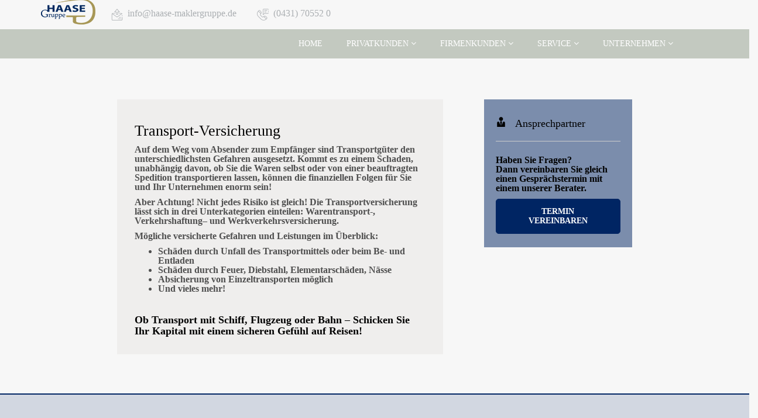

--- FILE ---
content_type: text/html; charset=UTF-8
request_url: https://www.vav-makler.de/sachwerte-gewerbe/transport/
body_size: 22390
content:
<!DOCTYPE html>
<html lang="de-DE">
<head>
	<meta charset="UTF-8">
	<meta name="viewport" content="width=device-width, initial-scale=1">
	<link rel="profile" href="http://gmpg.org/xfn/11">
	
		<title>Transport &#8211; VAV GmbH &#8211; Versicherungsmakler</title>
<meta name='robots' content='max-image-preview:large' />
<link rel="alternate" type="application/rss+xml" title="VAV GmbH - Versicherungsmakler &raquo; Feed" href="https://www.vav-makler.de/feed/" />
<link rel="alternate" type="application/rss+xml" title="VAV GmbH - Versicherungsmakler &raquo; Kommentar-Feed" href="https://www.vav-makler.de/comments/feed/" />
<style>[consent-id]:not(.rcb-content-blocker):not([consent-transaction-complete]):not([consent-visual-use-parent^="children:"]):not([consent-confirm]){opacity:0!important;}</style><link rel="preload" href="https://www.vav-makler.de/wp-content/1a1cbfe175121b43c0e21284d54a057a/dist/812414567.js?ver=ebb33f508d1107f89ab32502327deb71" as="script" />
<link rel="preload" href="https://www.vav-makler.de/wp-content/1a1cbfe175121b43c0e21284d54a057a/dist/1265813676.js?ver=febe3fad02f836e04426ce9259157340" as="script" />
<link rel="preload" href="https://www.vav-makler.de/wp-content/plugins/real-cookie-banner/public/lib/animate.css/animate.min.css?ver=4.1.1" as="style" />
<script data-cfasync="false" type="text/javascript" defer src="https://www.vav-makler.de/wp-content/1a1cbfe175121b43c0e21284d54a057a/dist/812414567.js?ver=ebb33f508d1107f89ab32502327deb71" id="real-cookie-banner-vendor-real-cookie-banner-banner-js"></script>
<script type="application/json" data-skip-lazy-load="js-extra" data-skip-moving="true" data-no-defer nitro-exclude data-alt-type="application/ld+json" data-dont-merge data-wpmeteor-nooptimize="true" data-cfasync="false" id="a8ac01f9e0767e63369c0ed45079af5c41-js-extra">{"slug":"real-cookie-banner","textDomain":"real-cookie-banner","version":"4.7.15","restUrl":"https:\/\/www.vav-makler.de\/wp-json\/real-cookie-banner\/v1\/","restNamespace":"real-cookie-banner\/v1","restPathObfuscateOffset":"f3b720e2c8993e23","restRoot":"https:\/\/www.vav-makler.de\/wp-json\/","restQuery":{"_v":"4.7.15","_locale":"user"},"restNonce":"fd3d663463","restRecreateNonceEndpoint":"https:\/\/www.vav-makler.de\/wp-admin\/admin-ajax.php?action=rest-nonce","publicUrl":"https:\/\/www.vav-makler.de\/wp-content\/plugins\/real-cookie-banner\/public\/","chunkFolder":"dist","chunksLanguageFolder":"https:\/\/www.vav-makler.de\/wp-content\/languages\/mo-cache\/real-cookie-banner\/","chunks":{"chunk-config-tab-blocker.lite.js":["de_DE-83d48f038e1cf6148175589160cda67e","de_DE-3742b195c693d5349c3e3c551301b290","de_DE-2e71c8c1d3d1be59acee11970e254e0e","de_DE-e8b2dd606e80931c891d633086cb8b96"],"chunk-config-tab-blocker.pro.js":["de_DE-ddf5ae983675e7b6eec2afc2d53654a2","de_DE-145bf873eaf7093c63c2742b09d146c6","de_DE-e56d1fa7ba18f5a60172afa277d883c1"],"chunk-config-tab-consent.lite.js":["de_DE-3823d7521a3fc2857511061e0d660408"],"chunk-config-tab-consent.pro.js":["de_DE-9cb9ecf8c1e8ce14036b5f3a5e19f098"],"chunk-config-tab-cookies.lite.js":["de_DE-1a51b37d0ef409906245c7ed80d76040","de_DE-3742b195c693d5349c3e3c551301b290","de_DE-2e71c8c1d3d1be59acee11970e254e0e"],"chunk-config-tab-cookies.pro.js":["de_DE-572ee75deed92e7a74abba4b86604687","de_DE-145bf873eaf7093c63c2742b09d146c6"],"chunk-config-tab-dashboard.lite.js":["de_DE-f843c51245ecd2b389746275b3da66b6"],"chunk-config-tab-dashboard.pro.js":["de_DE-ae5ae8f925f0409361cfe395645ac077"],"chunk-config-tab-import.lite.js":["de_DE-66df94240f04843e5a208823e466a850"],"chunk-config-tab-import.pro.js":["de_DE-e5fee6b51986d4ff7a051d6f6a7b076a"],"chunk-config-tab-licensing.lite.js":["de_DE-e01f803e4093b19d6787901b9591b5a6"],"chunk-config-tab-licensing.pro.js":["de_DE-4918ea9704f47c2055904e4104d4ffba"],"chunk-config-tab-scanner.lite.js":["de_DE-b10b39f1099ef599835c729334e38429"],"chunk-config-tab-scanner.pro.js":["de_DE-752a1502ab4f0bebfa2ad50c68ef571f"],"chunk-config-tab-settings.lite.js":["de_DE-37978e0b06b4eb18b16164a2d9c93a2c"],"chunk-config-tab-settings.pro.js":["de_DE-e59d3dcc762e276255c8989fbd1f80e3"],"chunk-config-tab-tcf.lite.js":["de_DE-4f658bdbf0aa370053460bc9e3cd1f69","de_DE-3742b195c693d5349c3e3c551301b290","de_DE-e8b2dd606e80931c891d633086cb8b96"],"chunk-config-tab-tcf.pro.js":["de_DE-e1e83d5b8a28f1f91f63b9de2a8b181a","de_DE-e56d1fa7ba18f5a60172afa277d883c1"]},"others":{"customizeValuesBanner":"{\"layout\":{\"type\":\"dialog\",\"maxHeightEnabled\":false,\"maxHeight\":740,\"dialogMaxWidth\":530,\"dialogPosition\":\"middleCenter\",\"dialogMargin\":[0,0,0,0],\"bannerPosition\":\"bottom\",\"bannerMaxWidth\":1024,\"dialogBorderRadius\":3,\"borderRadius\":5,\"animationIn\":\"slideInUp\",\"animationInDuration\":500,\"animationInOnlyMobile\":true,\"animationOut\":\"none\",\"animationOutDuration\":500,\"animationOutOnlyMobile\":true,\"overlay\":true,\"overlayBg\":\"#000000\",\"overlayBgAlpha\":38,\"overlayBlur\":2},\"decision\":{\"acceptAll\":\"button\",\"acceptEssentials\":\"button\",\"showCloseIcon\":false,\"acceptIndividual\":\"link\",\"buttonOrder\":\"all,essential,save,individual\",\"showGroups\":false,\"groupsFirstView\":false,\"saveButton\":\"always\"},\"design\":{\"bg\":\"#ffffff\",\"textAlign\":\"center\",\"linkTextDecoration\":\"underline\",\"borderWidth\":0,\"borderColor\":\"#ffffff\",\"fontSize\":13,\"fontColor\":\"#2b2b2b\",\"fontInheritFamily\":true,\"fontFamily\":\"Arial, Helvetica, sans-serif\",\"fontWeight\":\"normal\",\"boxShadowEnabled\":true,\"boxShadowOffsetX\":0,\"boxShadowOffsetY\":5,\"boxShadowBlurRadius\":13,\"boxShadowSpreadRadius\":0,\"boxShadowColor\":\"#000000\",\"boxShadowColorAlpha\":20},\"headerDesign\":{\"inheritBg\":true,\"bg\":\"#f4f4f4\",\"inheritTextAlign\":true,\"textAlign\":\"center\",\"padding\":[17,20,15,20],\"logo\":\"\",\"logoRetina\":\"\",\"logoMaxHeight\":40,\"logoPosition\":\"left\",\"logoMargin\":[5,15,5,15],\"fontSize\":20,\"fontColor\":\"#2b2b2b\",\"fontInheritFamily\":true,\"fontFamily\":\"Arial, Helvetica, sans-serif\",\"fontWeight\":\"normal\",\"borderWidth\":1,\"borderColor\":\"#efefef\"},\"bodyDesign\":{\"padding\":[15,20,5,20],\"descriptionInheritFontSize\":true,\"descriptionFontSize\":13,\"dottedGroupsInheritFontSize\":true,\"dottedGroupsFontSize\":13,\"dottedGroupsBulletColor\":\"#15779b\",\"teachingsInheritTextAlign\":true,\"teachingsTextAlign\":\"center\",\"teachingsSeparatorActive\":true,\"teachingsSeparatorWidth\":50,\"teachingsSeparatorHeight\":1,\"teachingsSeparatorColor\":\"#15779b\",\"teachingsInheritFontSize\":false,\"teachingsFontSize\":12,\"teachingsInheritFontColor\":false,\"teachingsFontColor\":\"#7c7c7c\",\"accordionMargin\":[10,0,5,0],\"accordionPadding\":[5,10,5,10],\"accordionArrowType\":\"outlined\",\"accordionArrowColor\":\"#15779b\",\"accordionBg\":\"#ffffff\",\"accordionActiveBg\":\"#f9f9f9\",\"accordionHoverBg\":\"#efefef\",\"accordionBorderWidth\":1,\"accordionBorderColor\":\"#efefef\",\"accordionTitleFontSize\":12,\"accordionTitleFontColor\":\"#2b2b2b\",\"accordionTitleFontWeight\":\"normal\",\"accordionDescriptionMargin\":[5,0,0,0],\"accordionDescriptionFontSize\":12,\"accordionDescriptionFontColor\":\"#757575\",\"accordionDescriptionFontWeight\":\"normal\",\"acceptAllOneRowLayout\":false,\"acceptAllPadding\":[10,10,10,10],\"acceptAllBg\":\"#15779b\",\"acceptAllTextAlign\":\"center\",\"acceptAllFontSize\":18,\"acceptAllFontColor\":\"#ffffff\",\"acceptAllFontWeight\":\"normal\",\"acceptAllBorderWidth\":0,\"acceptAllBorderColor\":\"#000000\",\"acceptAllHoverBg\":\"#11607d\",\"acceptAllHoverFontColor\":\"#ffffff\",\"acceptAllHoverBorderColor\":\"#000000\",\"acceptEssentialsUseAcceptAll\":true,\"acceptEssentialsButtonType\":\"\",\"acceptEssentialsPadding\":[10,10,10,10],\"acceptEssentialsBg\":\"#efefef\",\"acceptEssentialsTextAlign\":\"center\",\"acceptEssentialsFontSize\":18,\"acceptEssentialsFontColor\":\"#0a0a0a\",\"acceptEssentialsFontWeight\":\"normal\",\"acceptEssentialsBorderWidth\":0,\"acceptEssentialsBorderColor\":\"#000000\",\"acceptEssentialsHoverBg\":\"#e8e8e8\",\"acceptEssentialsHoverFontColor\":\"#000000\",\"acceptEssentialsHoverBorderColor\":\"#000000\",\"acceptIndividualPadding\":[5,5,5,5],\"acceptIndividualBg\":\"#ffffff\",\"acceptIndividualTextAlign\":\"center\",\"acceptIndividualFontSize\":15,\"acceptIndividualFontColor\":\"#15779b\",\"acceptIndividualFontWeight\":\"normal\",\"acceptIndividualBorderWidth\":0,\"acceptIndividualBorderColor\":\"#000000\",\"acceptIndividualHoverBg\":\"#ffffff\",\"acceptIndividualHoverFontColor\":\"#11607d\",\"acceptIndividualHoverBorderColor\":\"#000000\"},\"footerDesign\":{\"poweredByLink\":true,\"inheritBg\":false,\"bg\":\"#fcfcfc\",\"inheritTextAlign\":true,\"textAlign\":\"center\",\"padding\":[10,20,15,20],\"fontSize\":14,\"fontColor\":\"#7c7c7c\",\"fontInheritFamily\":true,\"fontFamily\":\"Arial, Helvetica, sans-serif\",\"fontWeight\":\"normal\",\"hoverFontColor\":\"#2b2b2b\",\"borderWidth\":1,\"borderColor\":\"#efefef\",\"languageSwitcher\":\"flags\"},\"texts\":{\"headline\":\"Privatsph\\u00e4re-Einstellungen\",\"description\":\"Wir verwenden Cookies und \\u00e4hnliche Technologien auf unserer Website und verarbeiten personenbezogene Daten von dir (z.B. IP-Adresse), um z.B. Inhalte und Anzeigen zu personalisieren, Medien von Drittanbietern einzubinden oder Zugriffe auf unsere Website zu analysieren. Die Datenverarbeitung kann auch erst in Folge gesetzter Cookies stattfinden. Wir teilen diese Daten mit Dritten, die wir in den Privatsph\\u00e4re-Einstellungen benennen.<br \\\/><br \\\/>Die Datenverarbeitung kann mit deiner Einwilligung oder auf Basis eines berechtigten Interesses erfolgen, dem du in den Privatsph\\u00e4re-Einstellungen widersprechen kannst. Du hast das Recht, nicht einzuwilligen und deine Einwilligung zu einem sp\\u00e4teren Zeitpunkt zu \\u00e4ndern oder zu widerrufen. Weitere Informationen zur Verwendung deiner Daten findest du in unserer {{privacyPolicy}}Datenschutzerkl\\u00e4rung{{\\\/privacyPolicy}}.\",\"acceptAll\":\"Alle akzeptieren\",\"acceptEssentials\":\"Weiter ohne Einwilligung\",\"acceptIndividual\":\"Privatsph\\u00e4re-Einstellungen individuell festlegen\",\"poweredBy\":\"2\",\"dataProcessingInUnsafeCountries\":\"Einige Dienste verarbeiten personenbezogene Daten in unsicheren Drittl\\u00e4ndern. Indem du in die Nutzung dieser Services einwilligst, erkl\\u00e4rst du dich auch mit der Verarbeitung deiner Daten in diesen unsicheren Drittl\\u00e4ndern gem\\u00e4\\u00df {{legalBasis}} einverstanden. Dies birgt das Risiko, dass deine Daten von Beh\\u00f6rden zu Kontroll- und \\u00dcberwachungszwecken verarbeitet werden, m\\u00f6glicherweise ohne die M\\u00f6glichkeit eines Rechtsbehelfs.\",\"ageNoticeBanner\":\"Du bist unter {{minAge}} Jahre alt? Dann kannst du nicht in optionale Services einwilligen. Du kannst deine Eltern oder Erziehungsberechtigten bitten, mit dir in diese Services einzuwilligen.\",\"ageNoticeBlocker\":\"Du bist unter {{minAge}} Jahre alt? Leider darfst du diesem Service nicht selbst zustimmen, um diese Inhalte zu sehen. Bitte deine Eltern oder Erziehungsberechtigten, dem Service mit dir zuzustimmen!\",\"listServicesNotice\":\"Wenn du alle Services akzeptierst, erlaubst du, dass {{services}} geladen werden. Diese sind nach ihrem Zweck in Gruppen {{serviceGroups}} unterteilt (Zugeh\\u00f6rigkeit durch hochgestellte Zahlen gekennzeichnet).\",\"listServicesLegitimateInterestNotice\":\"Au\\u00dferdem werden die {{services}} auf der Grundlage eines berechtigten Interesses geladen.\",\"consentForwardingExternalHosts\":\"Deine Einwilligung gilt auch auf {{websites}}.\",\"blockerHeadline\":\"{{name}} aufgrund von Privatsph\\u00e4re-Einstellungen blockiert\",\"blockerLinkShowMissing\":\"Zeige alle Services, denen du noch zustimmen musst\",\"blockerLoadButton\":\"Erforderliche Services akzeptieren und Inhalte laden\",\"blockerAcceptInfo\":\"Wenn du die blockierten Inhalte l\\u00e4dst, werden deine Datenschutzeinstellungen angepasst. Inhalte aus diesem Service werden in Zukunft nicht mehr blockiert. Du hast das Recht, deine Entscheidung jederzeit zu widerrufen oder zu \\u00e4ndern.\",\"stickyHistory\":\"Historie der Privatsph\\u00e4re-Einstellungen\",\"stickyRevoke\":\"Einwilligungen widerrufen\",\"stickyRevokeSuccessMessage\":\"Du hast die Einwilligung f\\u00fcr Services mit dessen Cookies und Verarbeitung personenbezogener Daten erfolgreich widerrufen. Die Seite wird jetzt neu geladen!\",\"stickyChange\":\"Privatsph\\u00e4re-Einstellungen \\u00e4ndern\"},\"individualLayout\":{\"inheritDialogMaxWidth\":false,\"dialogMaxWidth\":970,\"inheritBannerMaxWidth\":true,\"bannerMaxWidth\":1980,\"descriptionTextAlign\":\"left\"},\"group\":{\"checkboxBg\":\"#f0f0f0\",\"checkboxBorderWidth\":1,\"checkboxBorderColor\":\"#d2d2d2\",\"checkboxActiveColor\":\"#ffffff\",\"checkboxActiveBg\":\"#15779b\",\"checkboxActiveBorderColor\":\"#11607d\",\"groupInheritBg\":true,\"groupBg\":\"#f4f4f4\",\"groupPadding\":[15,15,15,15],\"groupSpacing\":10,\"groupBorderRadius\":5,\"groupBorderWidth\":1,\"groupBorderColor\":\"#f4f4f4\",\"headlineFontSize\":16,\"headlineFontWeight\":\"normal\",\"headlineFontColor\":\"#2b2b2b\",\"descriptionFontSize\":14,\"descriptionFontColor\":\"#7c7c7c\",\"linkColor\":\"#7c7c7c\",\"linkHoverColor\":\"#2b2b2b\"},\"saveButton\":{\"useAcceptAll\":true,\"type\":\"button\",\"padding\":[10,10,10,10],\"bg\":\"#efefef\",\"textAlign\":\"center\",\"fontSize\":18,\"fontColor\":\"#0a0a0a\",\"fontWeight\":\"normal\",\"borderWidth\":0,\"borderColor\":\"#000000\",\"hoverBg\":\"#e8e8e8\",\"hoverFontColor\":\"#000000\",\"hoverBorderColor\":\"#000000\"},\"individualTexts\":{\"headline\":\"Individuelle Privatsph\\u00e4re-Einstellungen\",\"description\":\"Wir verwenden Cookies und \\u00e4hnliche Technologien auf unserer Website und verarbeiten personenbezogene Daten von dir (z.B. IP-Adresse), um z.B. Inhalte und Anzeigen zu personalisieren, Medien von Drittanbietern einzubinden oder Zugriffe auf unsere Website zu analysieren. Die Datenverarbeitung kann auch erst in Folge gesetzter Cookies stattfinden. Wir teilen diese Daten mit Dritten, die wir in den Privatsph\\u00e4re-Einstellungen benennen.<br \\\/><br \\\/>Die Datenverarbeitung kann mit deiner Einwilligung oder auf Basis eines berechtigten Interesses erfolgen, dem du in den Privatsph\\u00e4re-Einstellungen widersprechen kannst. Du hast das Recht, nicht einzuwilligen und deine Einwilligung zu einem sp\\u00e4teren Zeitpunkt zu \\u00e4ndern oder zu widerrufen. Weitere Informationen zur Verwendung deiner Daten findest du in unserer {{privacyPolicy}}Datenschutzerkl\\u00e4rung{{\\\/privacyPolicy}}.<br \\\/><br \\\/>Im Folgenden findest du eine \\u00dcbersicht \\u00fcber alle Services, die von dieser Website genutzt werden. Du kannst dir detaillierte Informationen zu jedem Service ansehen und ihm einzeln zustimmen oder von deinem Widerspruchsrecht Gebrauch machen.\",\"save\":\"Individuelle Auswahlen speichern\",\"showMore\":\"Service-Informationen anzeigen\",\"hideMore\":\"Service-Informationen ausblenden\",\"postamble\":\"\"},\"mobile\":{\"enabled\":true,\"maxHeight\":400,\"hideHeader\":false,\"alignment\":\"bottom\",\"scalePercent\":90,\"scalePercentVertical\":-50},\"sticky\":{\"enabled\":false,\"animationsEnabled\":true,\"alignment\":\"left\",\"bubbleBorderRadius\":50,\"icon\":\"fingerprint\",\"iconCustom\":\"\",\"iconCustomRetina\":\"\",\"iconSize\":30,\"iconColor\":\"#ffffff\",\"bubbleMargin\":[10,20,20,20],\"bubblePadding\":15,\"bubbleBg\":\"#15779b\",\"bubbleBorderWidth\":0,\"bubbleBorderColor\":\"#10556f\",\"boxShadowEnabled\":true,\"boxShadowOffsetX\":0,\"boxShadowOffsetY\":2,\"boxShadowBlurRadius\":5,\"boxShadowSpreadRadius\":1,\"boxShadowColor\":\"#105b77\",\"boxShadowColorAlpha\":40,\"bubbleHoverBg\":\"#ffffff\",\"bubbleHoverBorderColor\":\"#000000\",\"hoverIconColor\":\"#000000\",\"hoverIconCustom\":\"\",\"hoverIconCustomRetina\":\"\",\"menuFontSize\":16,\"menuBorderRadius\":5,\"menuItemSpacing\":10,\"menuItemPadding\":[5,10,5,10]},\"customCss\":{\"css\":\"\",\"antiAdBlocker\":\"y\"}}","isPro":false,"showProHints":false,"proUrl":"https:\/\/devowl.io\/de\/go\/real-cookie-banner?source=rcb-lite","showLiteNotice":true,"frontend":{"groups":"[{\"id\":38,\"name\":\"Essenziell\",\"slug\":\"essenziell\",\"description\":\"Essenzielle Services sind f\\u00fcr die grundlegende Funktionalit\\u00e4t der Website erforderlich. Sie enthalten nur technisch notwendige Services. Diesen Services kann nicht widersprochen werden.\",\"isEssential\":true,\"items\":[{\"id\":9295,\"name\":\"Real Cookie Banner\",\"purpose\":\"Real Cookie Banner bittet Website-Besucher um die Einwilligung zum Setzen von Cookies und zur Verarbeitung personenbezogener Daten. Dazu wird jedem Website-Besucher eine UUID (pseudonyme Identifikation des Nutzers) zugewiesen, die bis zum Ablauf des Cookies zur Speicherung der Einwilligung g\\u00fcltig ist. Cookies werden dazu verwendet, um zu testen, ob Cookies gesetzt werden k\\u00f6nnen, um Referenz auf die dokumentierte Einwilligung zu speichern, um zu speichern, in welche Services aus welchen Service-Gruppen der Besucher eingewilligt hat, und, falls Einwilligung nach dem Transparency & Consent Framework (TCF) eingeholt werden, um die Einwilligungen in TCF Partner, Zwecke, besondere Zwecke, Funktionen und besondere Funktionen zu speichern. Im Rahmen der Darlegungspflicht nach DSGVO wird die erhobene Einwilligung vollumf\\u00e4nglich dokumentiert. Dazu z\\u00e4hlt neben den Services und Service-Gruppen, in welche der Besucher eingewilligt hat, und falls Einwilligung nach dem TCF Standard eingeholt werden, in welche TCF Partner, Zwecke und Funktionen der Besucher eingewilligt hat, alle Einstellungen des Cookie Banners zum Zeitpunkt der Einwilligung als auch die technischen Umst\\u00e4nde (z.B. Gr\\u00f6\\u00dfe des Sichtbereichs bei der Einwilligung) und die Nutzerinteraktionen (z.B. Klick auf Buttons), die zur Einwilligung gef\\u00fchrt haben. Die Einwilligung wird pro Sprache einmal erhoben.\",\"providerContact\":{\"phone\":\"\",\"email\":\"\",\"link\":\"\"},\"isProviderCurrentWebsite\":true,\"provider\":\"VAV GmbH - Versicherungsmakler\",\"uniqueName\":\"real-cookie-banner\",\"isEmbeddingOnlyExternalResources\":false,\"legalBasis\":\"legal-requirement\",\"dataProcessingInCountries\":[],\"dataProcessingInCountriesSpecialTreatments\":[],\"technicalDefinitions\":[{\"type\":\"http\",\"name\":\"real_cookie_banner*\",\"host\":\".vav-makler.de\",\"duration\":365,\"durationUnit\":\"d\",\"isSessionDuration\":false},{\"type\":\"http\",\"name\":\"real_cookie_banner*-tcf\",\"host\":\".vav-makler.de\",\"duration\":365,\"durationUnit\":\"d\",\"isSessionDuration\":false},{\"type\":\"http\",\"name\":\"real_cookie_banner-test\",\"host\":\".vav-makler.de\",\"duration\":365,\"durationUnit\":\"d\",\"isSessionDuration\":false}],\"codeDynamics\":[],\"providerPrivacyPolicyUrl\":\"https:\\\/\\\/www.vav-makler.de\\\/datenschutzerklaerung-2\\\/\",\"providerLegalNoticeUrl\":\"\",\"tagManagerOptInEventName\":\"\",\"tagManagerOptOutEventName\":\"\",\"googleConsentModeConsentTypes\":[],\"codeOptIn\":\"\",\"executeCodeOptInWhenNoTagManagerConsentIsGiven\":false,\"codeOptOut\":\"\",\"executeCodeOptOutWhenNoTagManagerConsentIsGiven\":false,\"deleteTechnicalDefinitionsAfterOptOut\":false,\"codeOnPageLoad\":\"\",\"presetId\":\"real-cookie-banner\"}]},{\"id\":39,\"name\":\"Funktional\",\"slug\":\"funktional\",\"description\":\"Funktionale Services sind notwendig, um \\u00fcber die wesentliche Funktionalit\\u00e4t der Website hinausgehende Features wie h\\u00fcbschere Schriftarten, Videowiedergabe oder interaktive Web 2.0-Features bereitzustellen. Inhalte von z.B. Video- und Social Media-Plattformen sind standardm\\u00e4\\u00dfig gesperrt und k\\u00f6nnen zugestimmt werden. Wenn dem Service zugestimmt wird, werden diese Inhalte automatisch ohne weitere manuelle Einwilligung geladen.\",\"isEssential\":false,\"items\":[{\"id\":9298,\"name\":\"Emojis\",\"purpose\":\"WordPress Emoji ist ein Emoji-Set, das von wordpress.org geladen wird. Es werden keine Cookies im technischen Sinne auf dem Client des Nutzers gesetzt, jedoch werden technische und personenbezogene Daten wie die IP-Adresse vom Client an den Server des Dienstanbieters \\u00fcbertragen, um die Nutzung des Dienstes zu erm\\u00f6glichen.\",\"providerContact\":{\"phone\":\"\",\"email\":\"\",\"link\":\"\"},\"isProviderCurrentWebsite\":false,\"provider\":\"WordPress.org\",\"uniqueName\":\"wordpress-emojis\",\"isEmbeddingOnlyExternalResources\":true,\"legalBasis\":\"consent\",\"dataProcessingInCountries\":[\"US\"],\"dataProcessingInCountriesSpecialTreatments\":[],\"technicalDefinitions\":[{\"type\":\"http\",\"name\":\"\",\"host\":\"\",\"duration\":0,\"durationUnit\":\"y\",\"isSessionDuration\":false}],\"codeDynamics\":[],\"providerPrivacyPolicyUrl\":\"https:\\\/\\\/de.wordpress.org\\\/about\\\/privacy\\\/\",\"providerLegalNoticeUrl\":\"\",\"tagManagerOptInEventName\":\"\",\"tagManagerOptOutEventName\":\"\",\"googleConsentModeConsentTypes\":[],\"codeOptIn\":\"\",\"executeCodeOptInWhenNoTagManagerConsentIsGiven\":false,\"codeOptOut\":\"\",\"executeCodeOptOutWhenNoTagManagerConsentIsGiven\":false,\"deleteTechnicalDefinitionsAfterOptOut\":false,\"codeOnPageLoad\":\"\",\"presetId\":\"wordpress-emojis\"},{\"id\":9296,\"name\":\"Emojis\",\"purpose\":\"WordPress Emoji ist ein Emoji-Set, das von wordpress.org geladen wird. Es werden keine Cookies im technischen Sinne auf dem Client des Nutzers gesetzt, jedoch werden technische und personenbezogene Daten wie die IP-Adresse vom Client an den Server des Dienstanbieters \\u00fcbertragen, um die Nutzung des Dienstes zu erm\\u00f6glichen.\",\"providerContact\":{\"phone\":\"\",\"email\":\"\",\"link\":\"\"},\"isProviderCurrentWebsite\":false,\"provider\":\"WordPress.org\",\"uniqueName\":\"wordpress-emojis\",\"isEmbeddingOnlyExternalResources\":true,\"legalBasis\":\"consent\",\"dataProcessingInCountries\":[\"US\"],\"dataProcessingInCountriesSpecialTreatments\":[],\"technicalDefinitions\":[{\"type\":\"http\",\"name\":\"\",\"host\":\"\",\"duration\":0,\"durationUnit\":\"y\",\"isSessionDuration\":false}],\"codeDynamics\":[],\"providerPrivacyPolicyUrl\":\"https:\\\/\\\/de.wordpress.org\\\/about\\\/privacy\\\/\",\"providerLegalNoticeUrl\":\"\",\"tagManagerOptInEventName\":\"\",\"tagManagerOptOutEventName\":\"\",\"googleConsentModeConsentTypes\":[],\"codeOptIn\":\"\",\"executeCodeOptInWhenNoTagManagerConsentIsGiven\":false,\"codeOptOut\":\"\",\"executeCodeOptOutWhenNoTagManagerConsentIsGiven\":false,\"deleteTechnicalDefinitionsAfterOptOut\":false,\"codeOnPageLoad\":\"\",\"presetId\":\"wordpress-emojis\"}]}]","links":[],"websiteOperator":{"address":"","country":"DE","contactEmail":"base64-encoded:ZWR2QGhhYXNlLW1ha2xlcmdydXBwZS5kZQ==","contactPhone":"","contactFormUrl":false},"blocker":[{"id":9297,"name":"WordPress Emojis","description":"","rules":["*s.w.org\/images\/core\/emoji*","window._wpemojiSettings","link[href=\"\/\/s.w.org\"]"],"criteria":"services","tcfVendors":[],"tcfPurposes":[1],"services":[9296],"isVisual":true,"visualType":"default","visualMediaThumbnail":"0","visualContentType":"","isVisualDarkMode":false,"visualBlur":0,"visualDownloadThumbnail":false,"visualHeroButtonText":"","shouldForceToShowVisual":true,"presetId":"wordpress-emojis","visualThumbnail":null}],"languageSwitcher":[],"decisionCookieName":"real_cookie_banner-v:2_blog:25_path:af0963e","revisionHash":"944dfeeed57f30cca3c4e05528236a42","territorialLegalBasis":["gdpr-eprivacy"],"setCookiesViaManager":"none","isRespectDoNotTrack":false,"failedConsentDocumentationHandling":"essentials","isAcceptAllForBots":true,"isDataProcessingInUnsafeCountries":false,"dataProcessingInUnsafeCountriesSafeCountries":["AT","BE","BG","HR","CY","CZ","DK","EE","FI","FR","DE","GR","HU","IE","IS","IT","LI","LV","LT","LU","MT","NL","NO","PL","PT","RO","SK","SI","ES","SE","AD","AR","CA","FO","GG","IL","IM","JP","JE","NZ","KR","CH","GB","UY","US"],"isAgeNotice":true,"ageNoticeAgeLimit":16,"isListServicesNotice":true,"isTcf":false,"isGcm":false,"isGcmListPurposes":false,"hasLazyData":false},"anonymousContentUrl":"https:\/\/www.vav-makler.de\/wp-content\/1a1cbfe175121b43c0e21284d54a057a\/dist\/","anonymousHash":"1a1cbfe175121b43c0e21284d54a057a","hasDynamicPreDecisions":false,"isLicensed":true,"isDevLicense":false,"multilingualSkipHTMLForTag":"","isCurrentlyInTranslationEditorPreview":false,"defaultLanguage":"","currentLanguage":"","activeLanguages":[],"context":"","iso3166OneAlpha2":{"AF":"Afghanistan","AL":"Albanien","DZ":"Algerien","AS":"Amerikanisch-Samoa","AD":"Andorra","AO":"Angola","AI":"Anguilla","AQ":"Antarktis","AG":"Antigua und Barbuda","AR":"Argentinien","AM":"Armenien","AW":"Aruba","AZ":"Aserbaidschan","AU":"Australien","BS":"Bahamas","BH":"Bahrain","BD":"Bangladesch","BB":"Barbados","BY":"Belarus","BE":"Belgien","BZ":"Belize","BJ":"Benin","BM":"Bermuda","BT":"Bhutan","BO":"Bolivien","BA":"Bosnien und Herzegowina","BW":"Botswana","BV":"Bouvetinsel","BR":"Brasilien","IO":"Britisches Territorium im Indischen Ozean","BN":"Brunei Darussalam","BG":"Bulgarien","BF":"Burkina Faso","BI":"Burundi","CL":"Chile","CN":"China","CK":"Cookinseln","CR":"Costa Rica","DE":"Deutschland","LA":"Die Laotische Demokratische Volksrepublik","DM":"Dominica","DO":"Dominikanische Republik","DJ":"Dschibuti","DK":"D\u00e4nemark","EC":"Ecuador","SV":"El Salvador","ER":"Eritrea","EE":"Estland","FK":"Falklandinseln (Malwinen)","FJ":"Fidschi","FI":"Finnland","FR":"Frankreich","GF":"Franz\u00f6sisch-Guayana","PF":"Franz\u00f6sisch-Polynesien","TF":"Franz\u00f6sische S\u00fcd- und Antarktisgebiete","FO":"F\u00e4r\u00f6er Inseln","FM":"F\u00f6derierte Staaten von Mikronesien","GA":"Gabun","GM":"Gambia","GE":"Georgien","GH":"Ghana","GI":"Gibraltar","GD":"Grenada","GR":"Griechenland","GL":"Gr\u00f6nland","GP":"Guadeloupe","GU":"Guam","GT":"Guatemala","GG":"Guernsey","GN":"Guinea","GW":"Guinea-Bissau","GY":"Guyana","HT":"Haiti","HM":"Heard und die McDonaldinseln","VA":"Heiliger Stuhl (Staat Vatikanstadt)","HN":"Honduras","HK":"Hong Kong","IN":"Indien","ID":"Indonesien","IQ":"Irak","IE":"Irland","IR":"Islamische Republik Iran","IS":"Island","IM":"Isle of Man","IL":"Israel","IT":"Italien","JM":"Jamaika","JP":"Japan","YE":"Jemen","JE":"Jersey","JO":"Jordanien","VG":"Jungferninseln, Britisch","VI":"Jungferninseln, U.S.","KY":"Kaimaninseln","KH":"Kambodscha","CM":"Kamerun","CA":"Kanada","CV":"Kap Verde","KZ":"Kasachstan","QA":"Katar","KE":"Kenia","KG":"Kirgisistan","KI":"Kiribati","UM":"Kleinere Inselbesitzungen der Vereinigten Staaten","CC":"Kokosinseln","CO":"Kolumbien","KM":"Komoren","CG":"Kongo","CD":"Kongo, Demokratische Republik","KR":"Korea","HR":"Kroatien","CU":"Kuba","KW":"Kuwait","LS":"Lesotho","LV":"Lettland","LB":"Libanon","LR":"Liberia","LY":"Libysch-Arabische Dschamahirija","LI":"Liechtenstein","LT":"Litauen","LU":"Luxemburg","MO":"Macao","MG":"Madagaskar","MW":"Malawi","MY":"Malaysia","MV":"Malediven","ML":"Mali","MT":"Malta","MA":"Marokko","MH":"Marshallinseln","MQ":"Martinique","MR":"Mauretanien","MU":"Mauritius","YT":"Mayotte","MK":"Mazedonien","MX":"Mexiko","MD":"Moldawien","MC":"Monaco","MN":"Mongolei","ME":"Montenegro","MS":"Montserrat","MZ":"Mosambik","MM":"Myanmar","NA":"Namibia","NR":"Nauru","NP":"Nepal","NC":"Neukaledonien","NZ":"Neuseeland","NI":"Nicaragua","NL":"Niederlande","AN":"Niederl\u00e4ndische Antillen","NE":"Niger","NG":"Nigeria","NU":"Niue","KP":"Nordkorea","NF":"Norfolkinsel","NO":"Norwegen","MP":"N\u00f6rdliche Marianen","OM":"Oman","PK":"Pakistan","PW":"Palau","PS":"Pal\u00e4stinensisches Gebiet, besetzt","PA":"Panama","PG":"Papua-Neuguinea","PY":"Paraguay","PE":"Peru","PH":"Philippinen","PN":"Pitcairn","PL":"Polen","PT":"Portugal","PR":"Puerto Rico","CI":"Republik C\u00f4te d'Ivoire","RW":"Ruanda","RO":"Rum\u00e4nien","RU":"Russische F\u00f6deration","RE":"R\u00e9union","BL":"Saint Barth\u00e9l\u00e9my","PM":"Saint Pierre und Miquelo","SB":"Salomonen","ZM":"Sambia","WS":"Samoa","SM":"San Marino","SH":"Sankt Helena","MF":"Sankt Martin","SA":"Saudi-Arabien","SE":"Schweden","CH":"Schweiz","SN":"Senegal","RS":"Serbien","SC":"Seychellen","SL":"Sierra Leone","ZW":"Simbabwe","SG":"Singapur","SK":"Slowakei","SI":"Slowenien","SO":"Somalia","ES":"Spanien","LK":"Sri Lanka","KN":"St. Kitts und Nevis","LC":"St. Lucia","VC":"St. Vincent und Grenadinen","SD":"Sudan","SR":"Surinam","SJ":"Svalbard und Jan Mayen","SZ":"Swasiland","SY":"Syrische Arabische Republik","ST":"S\u00e3o Tom\u00e9 und Pr\u00edncipe","ZA":"S\u00fcdafrika","GS":"S\u00fcdgeorgien und die S\u00fcdlichen Sandwichinseln","TJ":"Tadschikistan","TW":"Taiwan","TZ":"Tansania","TH":"Thailand","TL":"Timor-Leste","TG":"Togo","TK":"Tokelau","TO":"Tonga","TT":"Trinidad und Tobago","TD":"Tschad","CZ":"Tschechische Republik","TN":"Tunesien","TM":"Turkmenistan","TC":"Turks- und Caicosinseln","TV":"Tuvalu","TR":"T\u00fcrkei","UG":"Uganda","UA":"Ukraine","HU":"Ungarn","UY":"Uruguay","UZ":"Usbekistan","VU":"Vanuatu","VE":"Venezuela","AE":"Vereinigte Arabische Emirate","US":"Vereinigte Staaten","GB":"Vereinigtes K\u00f6nigreich","VN":"Vietnam","WF":"Wallis und Futuna","CX":"Weihnachtsinsel","EH":"Westsahara","CF":"Zentralafrikanische Republik","CY":"Zypern","EG":"\u00c4gypten","GQ":"\u00c4quatorialguinea","ET":"\u00c4thiopien","AX":"\u00c5land Inseln","AT":"\u00d6sterreich"},"isPreventPreDecision":false,"setVisualParentIfClassOfParent":{"et_pb_video_box":1,"ast-oembed-container":1,"wpb_video_wrapper":1,"gdlr-core-pbf-background-video":".gdlr-core-pbf-background-wrap"},"dependantVisibilityContainers":["[role=\"tabpanel\"]",".eael-tab-content-item",".wpcs_content_inner",".op3-contenttoggleitem-content",".op3-popoverlay-content",".pum-overlay","[data-elementor-type=\"popup\"]",".wp-block-ub-content-toggle-accordion-content-wrap",".w-popup-wrap",".oxy-lightbox_inner[data-inner-content=true]",".oxy-pro-accordion_body",".oxy-tab-content",".kt-accordion-panel",".vc_tta-panel-body",".mfp-hide","div[id^=\"tve_thrive_lightbox_\"]"],"bannerDesignVersion":9,"bannerI18n":{"appropriateSafeguard":"Geeignete Garantien","standardContractualClauses":"Standardvertragsklauseln","adequacyDecision":"Angemessenheitsbeschluss","bindingCorporateRules":"Verbindliche interne Datenschutzvorschriften","other":"Anderes","legalBasis":"Verwendung auf gesetzlicher Grundlage von","territorialLegalBasisArticles":{"gdpr-eprivacy":{"dataProcessingInUnsafeCountries":"Art. 49 Abs. 1 lit. a DSGVO"},"dsg-switzerland":{"dataProcessingInUnsafeCountries":"Art. 17 Abs. 1 lit. a DSG (Schweiz)"}},"legitimateInterest":"Berechtigtes Interesse","legalRequirement":"Erf\u00fcllung einer rechtlichen Verpflichtung","consent":"Einwilligung","crawlerLinkAlert":"Wir haben erkannt, dass du ein Crawler\/Bot bist. Nur nat\u00fcrliche Personen d\u00fcrfen in Cookies und die Verarbeitung von personenbezogenen Daten einwilligen. Daher hat der Link f\u00fcr dich keine Funktion.","technicalCookieDefinition":"Technische Cookie-Definition","usesCookies":"Verwendete Cookies","cookieRefresh":"Cookie-Erneuerung","usesNonCookieAccess":"Verwendet Cookie-\u00e4hnliche Informationen (LocalStorage, SessionStorage, IndexDB, etc.)","host":"Host","duration":"Dauer","noExpiration":"Kein Ablauf","type":"Typ","purpose":"Zweck","purposes":"Zwecke","headerTitlePrivacyPolicyHistory":"Privatsph\u00e4re-Einstellungen: Historie","skipToConsentChoices":"Zu Einwilligungsoptionen springen","historyLabel":"Einwilligungen anzeigen vom","historyItemLoadError":"Das Lesen der Zustimmung ist fehlgeschlagen. Bitte versuche es sp\u00e4ter noch einmal!","historySelectNone":"Noch nicht eingewilligt","provider":"Anbieter","providerContactPhone":"Telefon","providerContactEmail":"E-Mail","providerContactLink":"Kontaktformular","providerPrivacyPolicyUrl":"Datenschutzerkl\u00e4rung","providerLegalNoticeUrl":"Impressum","nonStandard":"Nicht standardisierte Datenverarbeitung","nonStandardDesc":"Einige Services setzen Cookies und\/oder verarbeiten personenbezogene Daten, ohne die Standards f\u00fcr die Mitteilung der Einwilligung einzuhalten. Diese Services werden in mehrere Gruppen eingeteilt. Sogenannte \"essenzielle Services\" werden auf Basis eines berechtigten Interesses genutzt und k\u00f6nnen nicht abgew\u00e4hlt werden (ein Widerspruch muss ggf. per E-Mail oder Brief gem\u00e4\u00df der Datenschutzerkl\u00e4rung erfolgen), w\u00e4hrend alle anderen Services nur nach einer Einwilligung genutzt werden.","dataProcessingInUnsafeCountries":"Datenverarbeitung in unsicheren Drittl\u00e4ndern","ePrivacyUSA":"US-Datenverarbeitung","durationUnit":{"s":"Sekunde(n)","m":"Minute(n)","h":"Stunde(n)","d":"Tag(e)","mo":"Monat(e)","y":"Jahr(e)","n1":{"s":"Sekunde","m":"Minute","h":"Stunde","d":"Tag","mo":"Monat","y":"Jahr"},"nx":{"s":"Sekunden","m":"Minuten","h":"Stunden","d":"Tage","mo":"Monate","y":"Jahre"}},"close":"Schlie\u00dfen","closeWithoutSaving":"Schlie\u00dfen ohne Speichern","yes":"Ja","no":"Nein","unknown":"Unbekannt","none":"Nichts","noLicense":"Keine Lizenz aktiviert - kein Produktionseinsatz!","devLicense":"Produktlizenz nicht f\u00fcr den Produktionseinsatz!","devLicenseLearnMore":"Mehr erfahren","devLicenseLink":"https:\/\/devowl.io\/de\/wissensdatenbank\/lizenz-installations-typ\/","andSeparator":" und "},"pageRequestUuid4":"a799c5e04-6263-42cb-9ed2-8bc0a8f0b668","pageByIdUrl":"https:\/\/www.vav-makler.de?page_id","pluginUrl":"https:\/\/devowl.io\/wordpress-real-cookie-banner\/"}}</script>
<script data-skip-lazy-load="js-extra" data-skip-moving="true" data-no-defer nitro-exclude data-alt-type="application/ld+json" data-dont-merge data-wpmeteor-nooptimize="true" data-cfasync="false" id="a8ac01f9e0767e63369c0ed45079af5c42-js-extra">
(()=>{var x=function (a,b){return-1<["codeOptIn","codeOptOut","codeOnPageLoad","contactEmail"].indexOf(a)&&"string"==typeof b&&b.startsWith("base64-encoded:")?window.atob(b.substr(15)):b},t=(e,t)=>new Proxy(e,{get:(e,n)=>{let r=Reflect.get(e,n);return n===t&&"string"==typeof r&&(r=JSON.parse(r,x),Reflect.set(e,n,r)),r}}),n=JSON.parse(document.getElementById("a8ac01f9e0767e63369c0ed45079af5c41-js-extra").innerHTML,x);window.Proxy?n.others.frontend=t(n.others.frontend,"groups"):n.others.frontend.groups=JSON.parse(n.others.frontend.groups,x);window.Proxy?n.others=t(n.others,"customizeValuesBanner"):n.others.customizeValuesBanner=JSON.parse(n.others.customizeValuesBanner,x);;window.realCookieBanner=n})();
</script><script data-cfasync="false" type="text/javascript" id="real-cookie-banner-banner-js-before">
/* <![CDATA[ */
((a,b)=>{a[b]||(a[b]={unblockSync:()=>undefined},["consentSync"].forEach(c=>a[b][c]=()=>({cookie:null,consentGiven:!1,cookieOptIn:!0})),["consent","consentAll","unblock"].forEach(c=>a[b][c]=(...d)=>new Promise(e=>a.addEventListener(b,()=>{a[b][c](...d).then(e)},{once:!0}))))})(window,"consentApi");
/* ]]> */
</script>
<script data-cfasync="false" type="text/javascript" defer src="https://www.vav-makler.de/wp-content/1a1cbfe175121b43c0e21284d54a057a/dist/1265813676.js?ver=febe3fad02f836e04426ce9259157340" id="real-cookie-banner-banner-js"></script>
<link rel='stylesheet' id='animate-css-css' href='https://www.vav-makler.de/wp-content/plugins/real-cookie-banner/public/lib/animate.css/animate.min.css?ver=4.1.1' type='text/css' media='all' />
<script type="text/javascript">
/* <![CDATA[ */
window._wpemojiSettings = {"baseUrl":"https:\/\/s.w.org\/images\/core\/emoji\/15.0.3\/72x72\/","ext":".png","svgUrl":"https:\/\/s.w.org\/images\/core\/emoji\/15.0.3\/svg\/","svgExt":".svg","source":{"concatemoji":"https:\/\/www.vav-makler.de\/wp-includes\/js\/wp-emoji-release.min.js?ver=6.6.2"}};
/*! This file is auto-generated */
!function(i,n){var o,s,e;function c(e){try{var t={supportTests:e,timestamp:(new Date).valueOf()};sessionStorage.setItem(o,JSON.stringify(t))}catch(e){}}function p(e,t,n){e.clearRect(0,0,e.canvas.width,e.canvas.height),e.fillText(t,0,0);var t=new Uint32Array(e.getImageData(0,0,e.canvas.width,e.canvas.height).data),r=(e.clearRect(0,0,e.canvas.width,e.canvas.height),e.fillText(n,0,0),new Uint32Array(e.getImageData(0,0,e.canvas.width,e.canvas.height).data));return t.every(function(e,t){return e===r[t]})}function u(e,t,n){switch(t){case"flag":return n(e,"\ud83c\udff3\ufe0f\u200d\u26a7\ufe0f","\ud83c\udff3\ufe0f\u200b\u26a7\ufe0f")?!1:!n(e,"\ud83c\uddfa\ud83c\uddf3","\ud83c\uddfa\u200b\ud83c\uddf3")&&!n(e,"\ud83c\udff4\udb40\udc67\udb40\udc62\udb40\udc65\udb40\udc6e\udb40\udc67\udb40\udc7f","\ud83c\udff4\u200b\udb40\udc67\u200b\udb40\udc62\u200b\udb40\udc65\u200b\udb40\udc6e\u200b\udb40\udc67\u200b\udb40\udc7f");case"emoji":return!n(e,"\ud83d\udc26\u200d\u2b1b","\ud83d\udc26\u200b\u2b1b")}return!1}function f(e,t,n){var r="undefined"!=typeof WorkerGlobalScope&&self instanceof WorkerGlobalScope?new OffscreenCanvas(300,150):i.createElement("canvas"),a=r.getContext("2d",{willReadFrequently:!0}),o=(a.textBaseline="top",a.font="600 32px Arial",{});return e.forEach(function(e){o[e]=t(a,e,n)}),o}function t(e){var t=i.createElement("script");t.src=e,t.defer=!0,i.head.appendChild(t)}"undefined"!=typeof Promise&&(o="wpEmojiSettingsSupports",s=["flag","emoji"],n.supports={everything:!0,everythingExceptFlag:!0},e=new Promise(function(e){i.addEventListener("DOMContentLoaded",e,{once:!0})}),new Promise(function(t){var n=function(){try{var e=JSON.parse(sessionStorage.getItem(o));if("object"==typeof e&&"number"==typeof e.timestamp&&(new Date).valueOf()<e.timestamp+604800&&"object"==typeof e.supportTests)return e.supportTests}catch(e){}return null}();if(!n){if("undefined"!=typeof Worker&&"undefined"!=typeof OffscreenCanvas&&"undefined"!=typeof URL&&URL.createObjectURL&&"undefined"!=typeof Blob)try{var e="postMessage("+f.toString()+"("+[JSON.stringify(s),u.toString(),p.toString()].join(",")+"));",r=new Blob([e],{type:"text/javascript"}),a=new Worker(URL.createObjectURL(r),{name:"wpTestEmojiSupports"});return void(a.onmessage=function(e){c(n=e.data),a.terminate(),t(n)})}catch(e){}c(n=f(s,u,p))}t(n)}).then(function(e){for(var t in e)n.supports[t]=e[t],n.supports.everything=n.supports.everything&&n.supports[t],"flag"!==t&&(n.supports.everythingExceptFlag=n.supports.everythingExceptFlag&&n.supports[t]);n.supports.everythingExceptFlag=n.supports.everythingExceptFlag&&!n.supports.flag,n.DOMReady=!1,n.readyCallback=function(){n.DOMReady=!0}}).then(function(){return e}).then(function(){var e;n.supports.everything||(n.readyCallback(),(e=n.source||{}).concatemoji?t(e.concatemoji):e.wpemoji&&e.twemoji&&(t(e.twemoji),t(e.wpemoji)))}))}((window,document),window._wpemojiSettings);
/* ]]> */
</script>
<style id='wp-emoji-styles-inline-css' type='text/css'>

	img.wp-smiley, img.emoji {
		display: inline !important;
		border: none !important;
		box-shadow: none !important;
		height: 1em !important;
		width: 1em !important;
		margin: 0 0.07em !important;
		vertical-align: -0.1em !important;
		background: none !important;
		padding: 0 !important;
	}
</style>
<link rel='stylesheet' id='wp-block-library-css' href='https://www.vav-makler.de/wp-includes/css/dist/block-library/style.min.css?ver=6.6.2' type='text/css' media='all' />
<style id='wp-block-library-theme-inline-css' type='text/css'>
.wp-block-audio :where(figcaption){color:#555;font-size:13px;text-align:center}.is-dark-theme .wp-block-audio :where(figcaption){color:#ffffffa6}.wp-block-audio{margin:0 0 1em}.wp-block-code{border:1px solid #ccc;border-radius:4px;font-family:Menlo,Consolas,monaco,monospace;padding:.8em 1em}.wp-block-embed :where(figcaption){color:#555;font-size:13px;text-align:center}.is-dark-theme .wp-block-embed :where(figcaption){color:#ffffffa6}.wp-block-embed{margin:0 0 1em}.blocks-gallery-caption{color:#555;font-size:13px;text-align:center}.is-dark-theme .blocks-gallery-caption{color:#ffffffa6}:root :where(.wp-block-image figcaption){color:#555;font-size:13px;text-align:center}.is-dark-theme :root :where(.wp-block-image figcaption){color:#ffffffa6}.wp-block-image{margin:0 0 1em}.wp-block-pullquote{border-bottom:4px solid;border-top:4px solid;color:currentColor;margin-bottom:1.75em}.wp-block-pullquote cite,.wp-block-pullquote footer,.wp-block-pullquote__citation{color:currentColor;font-size:.8125em;font-style:normal;text-transform:uppercase}.wp-block-quote{border-left:.25em solid;margin:0 0 1.75em;padding-left:1em}.wp-block-quote cite,.wp-block-quote footer{color:currentColor;font-size:.8125em;font-style:normal;position:relative}.wp-block-quote.has-text-align-right{border-left:none;border-right:.25em solid;padding-left:0;padding-right:1em}.wp-block-quote.has-text-align-center{border:none;padding-left:0}.wp-block-quote.is-large,.wp-block-quote.is-style-large,.wp-block-quote.is-style-plain{border:none}.wp-block-search .wp-block-search__label{font-weight:700}.wp-block-search__button{border:1px solid #ccc;padding:.375em .625em}:where(.wp-block-group.has-background){padding:1.25em 2.375em}.wp-block-separator.has-css-opacity{opacity:.4}.wp-block-separator{border:none;border-bottom:2px solid;margin-left:auto;margin-right:auto}.wp-block-separator.has-alpha-channel-opacity{opacity:1}.wp-block-separator:not(.is-style-wide):not(.is-style-dots){width:100px}.wp-block-separator.has-background:not(.is-style-dots){border-bottom:none;height:1px}.wp-block-separator.has-background:not(.is-style-wide):not(.is-style-dots){height:2px}.wp-block-table{margin:0 0 1em}.wp-block-table td,.wp-block-table th{word-break:normal}.wp-block-table :where(figcaption){color:#555;font-size:13px;text-align:center}.is-dark-theme .wp-block-table :where(figcaption){color:#ffffffa6}.wp-block-video :where(figcaption){color:#555;font-size:13px;text-align:center}.is-dark-theme .wp-block-video :where(figcaption){color:#ffffffa6}.wp-block-video{margin:0 0 1em}:root :where(.wp-block-template-part.has-background){margin-bottom:0;margin-top:0;padding:1.25em 2.375em}
</style>
<style id='classic-theme-styles-inline-css' type='text/css'>
/*! This file is auto-generated */
.wp-block-button__link{color:#fff;background-color:#32373c;border-radius:9999px;box-shadow:none;text-decoration:none;padding:calc(.667em + 2px) calc(1.333em + 2px);font-size:1.125em}.wp-block-file__button{background:#32373c;color:#fff;text-decoration:none}
</style>
<style id='global-styles-inline-css' type='text/css'>
:root{--wp--preset--aspect-ratio--square: 1;--wp--preset--aspect-ratio--4-3: 4/3;--wp--preset--aspect-ratio--3-4: 3/4;--wp--preset--aspect-ratio--3-2: 3/2;--wp--preset--aspect-ratio--2-3: 2/3;--wp--preset--aspect-ratio--16-9: 16/9;--wp--preset--aspect-ratio--9-16: 9/16;--wp--preset--color--black: #000000;--wp--preset--color--cyan-bluish-gray: #abb8c3;--wp--preset--color--white: #ffffff;--wp--preset--color--pale-pink: #f78da7;--wp--preset--color--vivid-red: #cf2e2e;--wp--preset--color--luminous-vivid-orange: #ff6900;--wp--preset--color--luminous-vivid-amber: #fcb900;--wp--preset--color--light-green-cyan: #7bdcb5;--wp--preset--color--vivid-green-cyan: #00d084;--wp--preset--color--pale-cyan-blue: #8ed1fc;--wp--preset--color--vivid-cyan-blue: #0693e3;--wp--preset--color--vivid-purple: #9b51e0;--wp--preset--color--strong-blue: #0073aa;--wp--preset--color--lighter-blue: #229fd8;--wp--preset--color--very-light-gray: #eee;--wp--preset--color--very-dark-gray: #444;--wp--preset--gradient--vivid-cyan-blue-to-vivid-purple: linear-gradient(135deg,rgba(6,147,227,1) 0%,rgb(155,81,224) 100%);--wp--preset--gradient--light-green-cyan-to-vivid-green-cyan: linear-gradient(135deg,rgb(122,220,180) 0%,rgb(0,208,130) 100%);--wp--preset--gradient--luminous-vivid-amber-to-luminous-vivid-orange: linear-gradient(135deg,rgba(252,185,0,1) 0%,rgba(255,105,0,1) 100%);--wp--preset--gradient--luminous-vivid-orange-to-vivid-red: linear-gradient(135deg,rgba(255,105,0,1) 0%,rgb(207,46,46) 100%);--wp--preset--gradient--very-light-gray-to-cyan-bluish-gray: linear-gradient(135deg,rgb(238,238,238) 0%,rgb(169,184,195) 100%);--wp--preset--gradient--cool-to-warm-spectrum: linear-gradient(135deg,rgb(74,234,220) 0%,rgb(151,120,209) 20%,rgb(207,42,186) 40%,rgb(238,44,130) 60%,rgb(251,105,98) 80%,rgb(254,248,76) 100%);--wp--preset--gradient--blush-light-purple: linear-gradient(135deg,rgb(255,206,236) 0%,rgb(152,150,240) 100%);--wp--preset--gradient--blush-bordeaux: linear-gradient(135deg,rgb(254,205,165) 0%,rgb(254,45,45) 50%,rgb(107,0,62) 100%);--wp--preset--gradient--luminous-dusk: linear-gradient(135deg,rgb(255,203,112) 0%,rgb(199,81,192) 50%,rgb(65,88,208) 100%);--wp--preset--gradient--pale-ocean: linear-gradient(135deg,rgb(255,245,203) 0%,rgb(182,227,212) 50%,rgb(51,167,181) 100%);--wp--preset--gradient--electric-grass: linear-gradient(135deg,rgb(202,248,128) 0%,rgb(113,206,126) 100%);--wp--preset--gradient--midnight: linear-gradient(135deg,rgb(2,3,129) 0%,rgb(40,116,252) 100%);--wp--preset--font-size--small: 13px;--wp--preset--font-size--medium: 20px;--wp--preset--font-size--large: 36px;--wp--preset--font-size--x-large: 42px;--wp--preset--spacing--20: 0.44rem;--wp--preset--spacing--30: 0.67rem;--wp--preset--spacing--40: 1rem;--wp--preset--spacing--50: 1.5rem;--wp--preset--spacing--60: 2.25rem;--wp--preset--spacing--70: 3.38rem;--wp--preset--spacing--80: 5.06rem;--wp--preset--shadow--natural: 6px 6px 9px rgba(0, 0, 0, 0.2);--wp--preset--shadow--deep: 12px 12px 50px rgba(0, 0, 0, 0.4);--wp--preset--shadow--sharp: 6px 6px 0px rgba(0, 0, 0, 0.2);--wp--preset--shadow--outlined: 6px 6px 0px -3px rgba(255, 255, 255, 1), 6px 6px rgba(0, 0, 0, 1);--wp--preset--shadow--crisp: 6px 6px 0px rgba(0, 0, 0, 1);}:where(.is-layout-flex){gap: 0.5em;}:where(.is-layout-grid){gap: 0.5em;}body .is-layout-flex{display: flex;}.is-layout-flex{flex-wrap: wrap;align-items: center;}.is-layout-flex > :is(*, div){margin: 0;}body .is-layout-grid{display: grid;}.is-layout-grid > :is(*, div){margin: 0;}:where(.wp-block-columns.is-layout-flex){gap: 2em;}:where(.wp-block-columns.is-layout-grid){gap: 2em;}:where(.wp-block-post-template.is-layout-flex){gap: 1.25em;}:where(.wp-block-post-template.is-layout-grid){gap: 1.25em;}.has-black-color{color: var(--wp--preset--color--black) !important;}.has-cyan-bluish-gray-color{color: var(--wp--preset--color--cyan-bluish-gray) !important;}.has-white-color{color: var(--wp--preset--color--white) !important;}.has-pale-pink-color{color: var(--wp--preset--color--pale-pink) !important;}.has-vivid-red-color{color: var(--wp--preset--color--vivid-red) !important;}.has-luminous-vivid-orange-color{color: var(--wp--preset--color--luminous-vivid-orange) !important;}.has-luminous-vivid-amber-color{color: var(--wp--preset--color--luminous-vivid-amber) !important;}.has-light-green-cyan-color{color: var(--wp--preset--color--light-green-cyan) !important;}.has-vivid-green-cyan-color{color: var(--wp--preset--color--vivid-green-cyan) !important;}.has-pale-cyan-blue-color{color: var(--wp--preset--color--pale-cyan-blue) !important;}.has-vivid-cyan-blue-color{color: var(--wp--preset--color--vivid-cyan-blue) !important;}.has-vivid-purple-color{color: var(--wp--preset--color--vivid-purple) !important;}.has-black-background-color{background-color: var(--wp--preset--color--black) !important;}.has-cyan-bluish-gray-background-color{background-color: var(--wp--preset--color--cyan-bluish-gray) !important;}.has-white-background-color{background-color: var(--wp--preset--color--white) !important;}.has-pale-pink-background-color{background-color: var(--wp--preset--color--pale-pink) !important;}.has-vivid-red-background-color{background-color: var(--wp--preset--color--vivid-red) !important;}.has-luminous-vivid-orange-background-color{background-color: var(--wp--preset--color--luminous-vivid-orange) !important;}.has-luminous-vivid-amber-background-color{background-color: var(--wp--preset--color--luminous-vivid-amber) !important;}.has-light-green-cyan-background-color{background-color: var(--wp--preset--color--light-green-cyan) !important;}.has-vivid-green-cyan-background-color{background-color: var(--wp--preset--color--vivid-green-cyan) !important;}.has-pale-cyan-blue-background-color{background-color: var(--wp--preset--color--pale-cyan-blue) !important;}.has-vivid-cyan-blue-background-color{background-color: var(--wp--preset--color--vivid-cyan-blue) !important;}.has-vivid-purple-background-color{background-color: var(--wp--preset--color--vivid-purple) !important;}.has-black-border-color{border-color: var(--wp--preset--color--black) !important;}.has-cyan-bluish-gray-border-color{border-color: var(--wp--preset--color--cyan-bluish-gray) !important;}.has-white-border-color{border-color: var(--wp--preset--color--white) !important;}.has-pale-pink-border-color{border-color: var(--wp--preset--color--pale-pink) !important;}.has-vivid-red-border-color{border-color: var(--wp--preset--color--vivid-red) !important;}.has-luminous-vivid-orange-border-color{border-color: var(--wp--preset--color--luminous-vivid-orange) !important;}.has-luminous-vivid-amber-border-color{border-color: var(--wp--preset--color--luminous-vivid-amber) !important;}.has-light-green-cyan-border-color{border-color: var(--wp--preset--color--light-green-cyan) !important;}.has-vivid-green-cyan-border-color{border-color: var(--wp--preset--color--vivid-green-cyan) !important;}.has-pale-cyan-blue-border-color{border-color: var(--wp--preset--color--pale-cyan-blue) !important;}.has-vivid-cyan-blue-border-color{border-color: var(--wp--preset--color--vivid-cyan-blue) !important;}.has-vivid-purple-border-color{border-color: var(--wp--preset--color--vivid-purple) !important;}.has-vivid-cyan-blue-to-vivid-purple-gradient-background{background: var(--wp--preset--gradient--vivid-cyan-blue-to-vivid-purple) !important;}.has-light-green-cyan-to-vivid-green-cyan-gradient-background{background: var(--wp--preset--gradient--light-green-cyan-to-vivid-green-cyan) !important;}.has-luminous-vivid-amber-to-luminous-vivid-orange-gradient-background{background: var(--wp--preset--gradient--luminous-vivid-amber-to-luminous-vivid-orange) !important;}.has-luminous-vivid-orange-to-vivid-red-gradient-background{background: var(--wp--preset--gradient--luminous-vivid-orange-to-vivid-red) !important;}.has-very-light-gray-to-cyan-bluish-gray-gradient-background{background: var(--wp--preset--gradient--very-light-gray-to-cyan-bluish-gray) !important;}.has-cool-to-warm-spectrum-gradient-background{background: var(--wp--preset--gradient--cool-to-warm-spectrum) !important;}.has-blush-light-purple-gradient-background{background: var(--wp--preset--gradient--blush-light-purple) !important;}.has-blush-bordeaux-gradient-background{background: var(--wp--preset--gradient--blush-bordeaux) !important;}.has-luminous-dusk-gradient-background{background: var(--wp--preset--gradient--luminous-dusk) !important;}.has-pale-ocean-gradient-background{background: var(--wp--preset--gradient--pale-ocean) !important;}.has-electric-grass-gradient-background{background: var(--wp--preset--gradient--electric-grass) !important;}.has-midnight-gradient-background{background: var(--wp--preset--gradient--midnight) !important;}.has-small-font-size{font-size: var(--wp--preset--font-size--small) !important;}.has-medium-font-size{font-size: var(--wp--preset--font-size--medium) !important;}.has-large-font-size{font-size: var(--wp--preset--font-size--large) !important;}.has-x-large-font-size{font-size: var(--wp--preset--font-size--x-large) !important;}
:where(.wp-block-post-template.is-layout-flex){gap: 1.25em;}:where(.wp-block-post-template.is-layout-grid){gap: 1.25em;}
:where(.wp-block-columns.is-layout-flex){gap: 2em;}:where(.wp-block-columns.is-layout-grid){gap: 2em;}
:root :where(.wp-block-pullquote){font-size: 1.5em;line-height: 1.6;}
</style>
<link rel='stylesheet' id='contact-form-7-css' href='https://www.vav-makler.de/wp-content/plugins/contact-form-7/includes/css/styles.css?ver=5.9.8' type='text/css' media='all' />
<link rel='stylesheet' id='inline-spoilers_style-css' href='https://www.vav-makler.de/wp-content/plugins/inline-spoilers/styles/inline-spoilers-default.css?ver=1.4.1' type='text/css' media='all' />
<link rel='stylesheet' id='default-icon-styles-css' href='https://www.vav-makler.de/wp-content/plugins/svg-vector-icon-plugin/public/../admin/css/wordpress-svg-icon-plugin-style.min.css?ver=6.6.2' type='text/css' media='all' />
<link rel='stylesheet' id='tr-style-css' href='https://www.vav-makler.de/wp-content/themes/teriz/style.css?ver=6.6.2' type='text/css' media='all' />
<link rel='stylesheet' id='bootstrap-css' href='https://www.vav-makler.de/wp-content/themes/teriz/assets/css/bootstrap.min.css?ver=2.6.1' type='text/css' media='all' />
<link rel='stylesheet' id='fontawesome-css' href='https://www.vav-makler.de/wp-content/themes/teriz/assets/css/font-awesome.min.css?ver=2.6.1' type='text/css' media='all' />
<link rel='stylesheet' id='animate-css' href='https://www.vav-makler.de/wp-content/themes/teriz/assets/css/animate.css?ver=2.6.1' type='text/css' media='all' />
<link rel='stylesheet' id='cubeportfolio-css' href='https://www.vav-makler.de/wp-content/themes/teriz/assets/css/cubeportfolio.min.css?ver=2.6.1' type='text/css' media='all' />
<link rel='stylesheet' id='magnific-popup-css' href='https://www.vav-makler.de/wp-content/themes/teriz/assets/css/magnific-popup.css?ver=2.6.1' type='text/css' media='all' />
<link rel='stylesheet' id='slick-css' href='https://www.vav-makler.de/wp-content/themes/teriz/assets/css/slick.css?ver=2.6.1' type='text/css' media='all' />
<link rel='stylesheet' id='aos-css' href='https://www.vav-makler.de/wp-content/themes/teriz/assets/css/aos.css?ver=2.6.1' type='text/css' media='all' />
<link rel='stylesheet' id='tr-fonts-css' href='https://www.vav-makler.de/wp-content/themes/teriz/assets/css/fonts.css?ver=2.6.1' type='text/css' media='all' />
<link rel='stylesheet' id='tr-underscore-css' href='https://www.vav-makler.de/wp-content/themes/teriz/assets/css/underscore.css?ver=2.6.1' type='text/css' media='all' />
<link rel='stylesheet' id='tr-block-css' href='https://www.vav-makler.de/wp-content/themes/teriz/assets/css/blocks.css?ver=2.6.1' type='text/css' media='all' />
<link rel='stylesheet' id='tr-base-css' href='https://www.vav-makler.de/wp-content/themes/teriz/assets/css/main.css?ver=2.6.1' type='text/css' media='all' />
<link rel='stylesheet' id='tr-woo-css' href='https://www.vav-makler.de/wp-content/themes/teriz/assets/css/woo.css?ver=2.6.1' type='text/css' media='all' />
<link rel='stylesheet' id='tr-responsive-css' href='https://www.vav-makler.de/wp-content/themes/teriz/assets/css/responsive.css?ver=2.6.1' type='text/css' media='all' />
<link rel='stylesheet' id='teriz-custom-skin-style-css' href='https://www.vav-makler.de/wp-admin/admin-ajax.php?action=teriz_custom_skin_css&#038;ver=1' type='text/css' media='all' />
<link rel='stylesheet' id='teriz-gfonts-css' href='https://www.vav-makler.de/wp-content/uploads/sites/25/fonts/d7de66601b4ba7d886ec557c3b07e537/font.css?v=1667920685' type='text/css' media='all' />
<link rel='stylesheet' id='teriz-dynamic-style-css' href='https://www.vav-makler.de/wp-admin/admin-ajax.php?action=teriz_dynamic_css&#038;ver=1' type='text/css' media='all' />
<link rel='stylesheet' id='js_composer_front-css' href='https://www.vav-makler.de/wp-content/plugins/js_composer/assets/css/js_composer.min.css?ver=7.9' type='text/css' media='all' />
<link rel="preload" as="style" href="https://www.vav-makler.de/wp-content/uploads/sites/25/fonts/e5707a21c5413bcbd433400f778e250d/font.css?v=1667920686" /><link rel="stylesheet" href="https://www.vav-makler.de/wp-content/uploads/sites/25/fonts/e5707a21c5413bcbd433400f778e250d/font.css?v=1667920686" media="print" onload="this.media='all'"><noscript><link rel="stylesheet" href="https://www.vav-makler.de/wp-content/uploads/sites/25/fonts/e5707a21c5413bcbd433400f778e250d/font.css?v=1667920686" /></noscript><script type="text/javascript" id="jquery-core-js-extra">
/* <![CDATA[ */
var get = {"ajaxurl":"https:\/\/www.vav-makler.de\/wp-admin\/admin-ajax.php","siteurl":"https:\/\/www.vav-makler.de\/wp-content\/themes\/teriz"};
/* ]]> */
</script>
<script type="text/javascript" src="https://www.vav-makler.de/wp-includes/js/jquery/jquery.min.js?ver=3.7.1" id="jquery-core-js"></script>
<script type="text/javascript" src="https://www.vav-makler.de/wp-includes/js/jquery/jquery-migrate.min.js?ver=3.4.1" id="jquery-migrate-js"></script>
<script type="text/javascript" id="jquery-js-after">
/* <![CDATA[ */
(function(html){html.className = html.className.replace(/\bno-js\b/,"js")})(document.documentElement);
/* ]]> */
</script>
<script></script><link rel="https://api.w.org/" href="https://www.vav-makler.de/wp-json/" /><link rel="alternate" title="JSON" type="application/json" href="https://www.vav-makler.de/wp-json/wp/v2/pages/8826" /><link rel="EditURI" type="application/rsd+xml" title="RSD" href="https://www.vav-makler.de/xmlrpc.php?rsd" />
<meta name="generator" content="WordPress 6.6.2" />
<link rel="canonical" href="https://www.vav-makler.de/sachwerte-gewerbe/transport/" />
<link rel='shortlink' href='https://www.vav-makler.de/?p=8826' />
<link rel="alternate" title="oEmbed (JSON)" type="application/json+oembed" href="https://www.vav-makler.de/wp-json/oembed/1.0/embed?url=https%3A%2F%2Fwww.vav-makler.de%2Fsachwerte-gewerbe%2Ftransport%2F" />
<link rel="alternate" title="oEmbed (XML)" type="text/xml+oembed" href="https://www.vav-makler.de/wp-json/oembed/1.0/embed?url=https%3A%2F%2Fwww.vav-makler.de%2Fsachwerte-gewerbe%2Ftransport%2F&#038;format=xml" />
<meta name="generator" content="Redux 4.4.18" /><style type="text/css">.recentcomments a{display:inline !important;padding:0 !important;margin:0 !important;}</style><meta name="redi-version" content="1.2.3" /><meta name="generator" content="Powered by WPBakery Page Builder - drag and drop page builder for WordPress."/>
	<style type="text/css">
			.site-title,
		.site-description {
			position: absolute;
			clip: rect(1px, 1px, 1px, 1px);
		}
		</style>
	<link rel="icon" href="https://www.vav-makler.de/wp-content/uploads/sites/25/2018/02/cropped-Tab-Icon-1-32x32.png" sizes="32x32" />
<link rel="icon" href="https://www.vav-makler.de/wp-content/uploads/sites/25/2018/02/cropped-Tab-Icon-1-192x192.png" sizes="192x192" />
<link rel="apple-touch-icon" href="https://www.vav-makler.de/wp-content/uploads/sites/25/2018/02/cropped-Tab-Icon-1-180x180.png" />
<meta name="msapplication-TileImage" content="https://www.vav-makler.de/wp-content/uploads/sites/25/2018/02/cropped-Tab-Icon-1-270x270.png" />
<style id="teriz_theme_options-dynamic-css" title="dynamic-css" class="redux-options-output">body{font-family:"Open Sans";line-height:16px;font-weight:600;font-style:normal;color:#4F4F4F;font-size:16px;}h1, h2, h3, h4, h5, h6{font-family:"Open Sans";text-transform:capitalize;font-weight:600;font-style:normal;color:#000000;}h1{text-transform:inherit;font-weight:400;font-style:normal;color:#000000;font-size:36px;}h2{text-transform:initial;font-weight:400;font-style:normal;color:#000000;font-size:26px;}h3{text-transform:initial;font-weight:400;font-style:normal;color:#000000;font-size:20px;}h4{text-transform:initial;font-weight:400;font-style:normal;color:#000000;font-size:18px;}h5{text-transform:initial;font-weight:400;font-style:normal;color:#000000;font-size:16px;}h6{text-transform:initial;font-weight:400;font-style:normal;color:#000000;font-size:14px;}</style><style type="text/css" data-type="vc_shortcodes-default-css">.vc_do_toggle{margin-bottom:22px;}.vc_do_toggle{margin-bottom:22px;}.vc_do_toggle{margin-bottom:22px;}.vc_do_toggle{margin-bottom:22px;}.vc_do_toggle{margin-bottom:22px;}.vc_do_toggle{margin-bottom:22px;}.vc_do_toggle{margin-bottom:22px;}</style><style type="text/css" data-type="vc_shortcodes-custom-css">.vc_custom_1530706219806{padding-top: 50px !important;padding-right: 200px !important;padding-left: 200px !important;}.vc_custom_1554312385503{background-color: #002563 !important;}.vc_custom_1557318247113{padding-top: 50px !important;padding-right: 185px !important;padding-bottom: 20px !important;padding-left: 185px !important;background-color: rgba(0,37,99,0.15) !important;*background-color: rgb(0,37,99) !important;}.vc_custom_1557822356062{padding-top: 20px !important;padding-right: 20px !important;}.vc_custom_1557822363911{margin-top: 20px !important;padding-left: 20px !important;}.vc_custom_1565073197571{padding-top: 20px !important;padding-right: 30px !important;padding-bottom: 30px !important;padding-left: 30px !important;background-color: rgba(239,238,237,0.99) !important;*background-color: rgb(239,238,237) !important;}.vc_custom_1611571903799{padding-top: 20px !important;padding-right: 20px !important;padding-bottom: 20px !important;padding-left: 20px !important;background-color: rgba(0,37,99,0.5) !important;*background-color: rgb(0,37,99) !important;}.vc_custom_1611571914928{padding-top: 10px !important;padding-right: 20px !important;padding-left: 30px !important;}.vc_custom_1565073442341{padding-right: 20px !important;padding-left: 35px !important;}.vc_custom_1565075905903{padding-right: 20px !important;padding-left: 35px !important;}.vc_custom_1565073552387{padding-right: 20px !important;padding-left: 35px !important;}.vc_custom_1565073584097{padding-right: 20px !important;padding-left: 35px !important;}.vc_custom_1565073637142{padding-right: 20px !important;padding-left: 35px !important;}.vc_custom_1565073699112{padding-right: 20px !important;padding-left: 35px !important;}.vc_custom_1565073748318{padding-right: 20px !important;padding-left: 35px !important;}.vc_custom_1557318607990{padding-right: 20px !important;padding-bottom: 20px !important;padding-left: 30px !important;}.vc_custom_1611571926127{padding-top: 10px !important;padding-right: 20px !important;padding-bottom: 20px !important;padding-left: 20px !important;}.vc_custom_1611571938346{padding-right: 20px !important;padding-left: 100px !important;}.vc_custom_1564487421432{padding-right: 20px !important;padding-left: 20px !important;}</style><noscript><style> .wpb_animate_when_almost_visible { opacity: 1; }</style></noscript></head>
<body class="page-template page-template-tpl-fullwidth page-template-tpl-fullwidth-php page page-id-8826 page-child parent-pageid-3114 woocommerce-active logged-out has-logo wpb-js-composer js-comp-ver-7.9 vc_responsive">
		<div class="tr-topbar">
		<div class="container">
			<div class="topbar-left pull-left">
				<ul class="tr-list">
									<li><span class="icon icon-send-message"></span> <a href="mailto:info@haase-maklergruppe.de">info@haase-maklergruppe.de</a></li>
													<li><span class="icon icon-support"></span> <a href="tel:(0431) 70552 0">(0431) 70552 0</a></li>
								</ul>
			</div>
			<div class="topbar-right pull-right">
																<ul class="tr-list cart-content">
									</ul>
							</div>
		</div><!-- /.container -->
	</div><!-- /.tr-topbar -->
	
	<header id="navigation">
		<div class="tr-menu">
			<nav class="navbar navbar-default">
				<div class="container">
		            <div class="navbar-header">
		                <button type="button" class="navbar-toggle" data-toggle="collapse" data-target=".navbar-collapse">
		                    <span class="sr-only">Toggle navigation</span>
		                    <span class="icon-bar"></span>
		                    <span class="icon-bar"></span>
		                    <span class="icon-bar"></span>
		                </button>

		                		                <a class="navbar-brand logo-2" href="https://www.vav-makler.de/">
							<img class="main-logo img-responsive" src="https://www.vav-makler.de/wp-content/uploads/sites/25/2018/02/Logo_Haase_Transparent_weiß.png" alt="VAV GmbH &#8211; Versicherungsmakler">
		                </a>
						
								                <a class="navbar-brand logo" href="https://www.vav-makler.de/">
							<img class="main-logo img-responsive" src="https://www.vav-makler.de/wp-content/uploads/sites/25/2018/02/Logo_Haase_Transparentneu.png" alt="VAV GmbH &#8211; Versicherungsmakler">
		                </a>
						
		            </div>
					<div id="navbar-collapse" class="collapse navbar-collapse navbar-right"><ul id="primary-navigation" class="nav navbar-nav"><li id="menu-item-2738" class="menu-item menu-item-type-post_type menu-item-object-page menu-item-home menu-item-2738"><a title="Home" href="https://www.vav-makler.de/">Home</a></li>
<li id="menu-item-8227" class="menu-item menu-item-type-custom menu-item-object-custom menu-item-has-children menu-item-8227 tr-dropdown"><a title="Privatkunden" href="https://www.vav-makler.de/#" class="dropdown-toggle">Privatkunden <i class="fa fa-angle-down"></i></a>
<ul role="menu" class="tr-dropdown-menu fadeInUp">
	<li id="menu-item-2753" class="menu-item menu-item-type-post_type menu-item-object-page menu-item-2753"><a title="Hab und Gut" class="external" href="https://www.vav-makler.de/hab-und-gut/">Hab und Gut</a></li>
	<li id="menu-item-7258" class="menu-item menu-item-type-post_type menu-item-object-page menu-item-7258"><a title="Fahrzeuge" class="external" href="https://www.vav-makler.de/fahrzeuge/">Fahrzeuge</a></li>
	<li id="menu-item-2912" class="menu-item menu-item-type-post_type menu-item-object-page menu-item-2912"><a title="Recht und Haftung" class="external" href="https://www.vav-makler.de/recht-und-haftung/">Recht und Haftung</a></li>
	<li id="menu-item-2749" class="menu-item menu-item-type-post_type menu-item-object-page menu-item-2749"><a title="Gesundheit" class="external" href="https://www.vav-makler.de/gesundheit/">Gesundheit</a></li>
	<li id="menu-item-2927" class="menu-item menu-item-type-post_type menu-item-object-page menu-item-2927"><a title="Vorsorge und Vermögen" class="external" href="https://www.vav-makler.de/vorsorge-und-vermoegen/">Vorsorge und Vermögen</a></li>
	<li id="menu-item-2778" class="menu-item menu-item-type-post_type menu-item-object-page menu-item-2778"><a title="Hobby und Freizeit" class="external" href="https://www.vav-makler.de/hobby-und-freizeit/">Hobby und Freizeit</a></li>
</ul>
</li>
<li id="menu-item-8228" class="menu-item menu-item-type-custom menu-item-object-custom menu-item-has-children menu-item-8228 tr-dropdown"><a title="Firmenkunden" href="https://www.vav-makler.de/#" class="dropdown-toggle">Firmenkunden <i class="fa fa-angle-down"></i></a>
<ul role="menu" class="tr-dropdown-menu fadeInUp">
	<li id="menu-item-3106" class="menu-item menu-item-type-post_type menu-item-object-page menu-item-3106"><a title="Recht und Haftung" class="external" href="https://www.vav-makler.de/recht-und-haftung-gewerbe/">Recht und Haftung</a></li>
	<li id="menu-item-3115" class="menu-item menu-item-type-post_type menu-item-object-page current-page-ancestor menu-item-3115"><a title="Sachwerte" class="external" href="https://www.vav-makler.de/sachwerte-gewerbe/">Sachwerte</a></li>
	<li id="menu-item-3125" class="menu-item menu-item-type-post_type menu-item-object-page menu-item-3125"><a title="Vorsorge" class="external" href="https://www.vav-makler.de/betrieblichealtersorsorge/">Vorsorge</a></li>
</ul>
</li>
<li id="menu-item-8229" class="menu-item menu-item-type-custom menu-item-object-custom menu-item-has-children menu-item-8229 tr-dropdown"><a title="Service" href="https://www.vav-makler.de/#" class="dropdown-toggle">Service <i class="fa fa-angle-down"></i></a>
<ul role="menu" class="tr-dropdown-menu fadeInUp">
	<li id="menu-item-2747" class="menu-item menu-item-type-post_type menu-item-object-page menu-item-2747"><a title="Kontakt" class="external" href="https://www.vav-makler.de/kontakt/">Kontakt</a></li>
	<li id="menu-item-8542" class="menu-item menu-item-type-post_type menu-item-object-page menu-item-8542"><a title="Schadenservice" class="external" href="https://www.vav-makler.de/schadenservice/">Schadenservice</a></li>
	<li id="menu-item-6192" class="menu-item menu-item-type-post_type menu-item-object-page menu-item-6192"><a title="Downloadbereich" class="external" href="https://www.vav-makler.de/downloadbereich/">Downloadbereich</a></li>
	<li id="menu-item-8668" class="menu-item menu-item-type-post_type menu-item-object-page menu-item-8668"><a title="Sitemap" class="external" href="https://www.vav-makler.de/sitemap/">Sitemap</a></li>
</ul>
</li>
<li id="menu-item-8230" class="menu-item menu-item-type-custom menu-item-object-custom menu-item-has-children menu-item-8230 tr-dropdown"><a title="Unternehmen" href="https://www.vav-makler.de/#" class="dropdown-toggle">Unternehmen <i class="fa fa-angle-down"></i></a>
<ul role="menu" class="tr-dropdown-menu fadeInUp">
	<li id="menu-item-7286" class="menu-item menu-item-type-post_type menu-item-object-page menu-item-7286"><a title="Über Uns - Standorte" class="external" href="https://www.vav-makler.de/standorte/">Über Uns &#8211; Standorte</a></li>
	<li id="menu-item-7287" class="menu-item menu-item-type-post_type menu-item-object-page menu-item-7287"><a title="gut beraten" class="external" href="https://www.vav-makler.de/gut-beraten/">gut beraten</a></li>
</ul>
</li>
</ul></div>							        </div>
		    </nav>
        </div>
    </header><!--/#navigation-->

		

		<div class="tr-fw-page ">

		<div class="wpb-content-wrapper"><div  data_full_width = "true" class="vc_row wpb_row row row versicherungstext vc_custom_1530706219806"><div class="wpb_column column_container col-sm-8"><div class="vc_column-inner vc_custom_1557822356062"><div class="wpb_wrapper">
	<div class="wpb_text_column wpb_content_element vc_custom_1565073197571" >
		<div class="wpb_wrapper">
			<h2>Transport-Versicherung</h2>
<p>Auf dem Weg vom Absender zum Empfänger sind Transportgüter den unterschiedlichsten Gefahren ausgesetzt. Kommt es zu einem Schaden, unabhängig davon, ob Sie die Waren selbst oder von einer beauftragten Spedition transportieren lassen, können die finanziellen Folgen für Sie und Ihr Unternehmen enorm sein!</p>
<p>Aber Achtung! Nicht jedes Risiko ist gleich! Die Transportversicherung lässt sich in drei Unterkategorien einteilen: <strong>Warentransport</strong>-, <strong>Verkehrshaftung</strong>&#8211; und <strong>Werkverkehrsversicherung</strong>.</p>
<p>Mögliche versicherte Gefahren und Leistungen im Überblick:</p>
<ul>
<li>Schäden durch Unfall des Transportmittels oder beim Be- und Entladen</li>
<li>Schäden durch Feuer, Diebstahl, Elementarschäden, Nässe</li>
<li>Absicherung von Einzeltransporten möglich</li>
<li>Und vieles mehr!</li>
</ul>
<p>&nbsp;</p>
<h4><strong>Ob Transport mit Schiff, Flugzeug oder Bahn – Schicken Sie Ihr Kapital mit einem sicheren Gefühl auf Reisen!</strong></h4>

		</div>
	</div>
</div></div></div><div class="wpb_column column_container col-sm-4"><div class="vc_column-inner vc_custom_1557822363911"><div class="wpb_wrapper">
	<div class="wpb_text_column wpb_content_element vc_custom_1611571903799" >
		<div class="wpb_wrapper">
			<h4 class="customtext"><span style="color: #000000;"><i class="wp-svg-user-4 user-4"></i>   Ansprechpartner</span></h4>
<hr />
<div class="customtext">
<p><span style="color: #000000;">Haben Sie Fragen?</span><br />
<span style="color: #000000;">Dann vereinbaren Sie gleich einen Gesprächstermin mit einem unserer Berater.</span></p>
<p class="formular" style="text-align: center;"><a class="btn-primary right" href="https://www.vav-makler.de/service/kontakt/" target="_blank" rel="noopener noreferrer">Termin vereinbaren</a></p>
</div>

		</div>
	</div>
</div></div></div></div><div class="vc_row wpb_row row row"><div class="wpb_column column_container col-sm-12"><div class="vc_column-inner"><div class="wpb_wrapper"><div class="vc_empty_space"   style="height: 32px"><span class="vc_empty_space_inner"></span></div></div></div></div></div><div class="vc_row wpb_row row row vc_custom_1554312385503"><div class="wpb_column column_container col-sm-12"><div class="vc_column-inner"><div class="wpb_wrapper"><div class="vc_empty_space"   style="height: 2px"><span class="vc_empty_space_inner"></span></div></div></div></div></div><div class="vc_row wpb_row row row vc_custom_1557318247113"><div class="wpb_column column_container col-sm-12"><div class="vc_column-inner"><div class="wpb_wrapper"><div class="vc_tta-container" data-vc-action="collapse"><div class="vc_general vc_tta vc_tta-tabs vc_tta-color-grey vc_tta-style-classic vc_tta-shape-rounded vc_tta-spacing-1 vc_tta-tabs-position-top vc_tta-controls-align-left"><div class="vc_tta-tabs-container"><ul class="vc_tta-tabs-list"><li class="vc_tta-tab vc_active" data-vc-tab><a href="#1557318216526-33cdcf5f-0b38" data-vc-tabs data-vc-container=".vc_tta"><span class="vc_tta-title-text">FAQ</span></a></li><li class="vc_tta-tab" data-vc-tab><a href="#1557318289484-f7df444b-2129" data-vc-tabs data-vc-container=".vc_tta"><span class="vc_tta-title-text">Link-Tipps</span></a></li></ul></div><div class="vc_tta-panels-container"><div class="vc_tta-panels"><div class="vc_tta-panel vc_active" id="1557318216526-33cdcf5f-0b38" data-vc-content=".vc_tta-panel-body"><div class="vc_tta-panel-heading"><h4 class="vc_tta-panel-title"><a href="#1557318216526-33cdcf5f-0b38" data-vc-accordion data-vc-container=".vc_tta-container"><span class="vc_tta-title-text">FAQ</span></a></h4></div><div class="vc_tta-panel-body">
	<div class="wpb_text_column wpb_content_element vc_custom_1611571914928" >
		<div class="wpb_wrapper">
			<h2><span style="color: #800000;">FAQ</span></h2>
<h3><span style="color: #000000;">Was Sie wissen sollten:</span></h3>
<hr />

		</div>
	</div>
<div  class="vc_do_toggle vc_toggle vc_toggle_default vc_toggle_color_default  vc_toggle_size_md vc_custom_1565073442341"><div class="vc_toggle_title"><h4>Wo liegen die Unterschiede in der Transportversicherung?</h4><i class="vc_toggle_icon"></i></div><div class="vc_toggle_content"><ul>
<li><strong>Warentransportversicherung</strong></li>
</ul>
<p style="padding-left: 40px">Transport von Ware in Eigenregie oder über einen Logistikdienstleister</p>
<ul>
<li><strong>Verkehrshaftungsversicherung</strong></li>
</ul>
<p style="padding-left: 40px">Absicherung von Ersatzansprüchen Dritter bzw. Kunden gegen den Transporteur und dessen Mitarbeiter</p>
<ul>
<li><strong>Werkverkehrsversicherung</strong></li>
</ul>
<p style="padding-left: 40px">Absicherung von Schäden, die beim bei der Nutzung von eigenen oder gemieteten Transportmitteln entstehen</p>
</div></div><div  class="vc_do_toggle vc_toggle vc_toggle_default vc_toggle_color_default  vc_toggle_size_md vc_custom_1565075905903"><div class="vc_toggle_title"><h4>Können auch Zwischenlager abgesichert werden?</h4><i class="vc_toggle_icon"></i></div><div class="vc_toggle_content"><p>Ja! Ist für einen Transport eine Vor- oder Zwischenlagerung nötig, kann diese individuell mitversichert werden.</p>
<p><strong>Auch langfristige Lagerdeckungen können vereinbart werden!</strong></p>
</div></div><div  class="vc_do_toggle vc_toggle vc_toggle_default vc_toggle_color_default  vc_toggle_size_md vc_custom_1565073552387"><div class="vc_toggle_title"><h4>Welche Unternehmen sollten sich absichern?</h4><i class="vc_toggle_icon"></i></div><div class="vc_toggle_content"><ul>
<li>Spediteure</li>
<li>Frachtführer</li>
<li>Groß – und Einzelhändler</li>
<li>Lagerhalter</li>
<li>Produktions- und Zuliefererbetriebe</li>
<li>Unternehmen des Baugewerbes</li>
</ul>
</div></div><div  class="vc_do_toggle vc_toggle vc_toggle_default vc_toggle_color_default  vc_toggle_size_md vc_custom_1565073584097"><div class="vc_toggle_title"><h4>Gilt der Versicherungsschutz weltweit?</h4><i class="vc_toggle_icon"></i></div><div class="vc_toggle_content"><p>Ja! Als ausgeschlossen gelten lediglich Krisen- und Kriegsgebiete.</p>
</div></div><div  class="vc_do_toggle vc_toggle vc_toggle_default vc_toggle_color_default  vc_toggle_size_md vc_custom_1565073637142"><div class="vc_toggle_title"><h4>Wonach richtet sich der Beitrag in der Transportversicherung?</h4><i class="vc_toggle_icon"></i></div><div class="vc_toggle_content"><p>Der Beitrag wird individuell nach den folgenden Merkmalen kalkuliert:</p>
<ul>
<li>Branche</li>
<li>Art der zu transportierenden Ware</li>
<li>Transportwege und -sicherung</li>
<li>Gewünschte Versicherungssumme</li>
</ul>
</div></div><div  class="vc_do_toggle vc_toggle vc_toggle_default vc_toggle_color_default  vc_toggle_size_md vc_custom_1565073699112"><div class="vc_toggle_title"><h4>Welche Leistungen übernimmt die Transportversicherung?</h4><i class="vc_toggle_icon"></i></div><div class="vc_toggle_content"><ul>
<li>Reparaturkosten</li>
<li>Wiederbeschaffungskosten</li>
<li>Mehrkosten durch den Weitertransport</li>
<li>Sachverständigenkosten</li>
<li>Zwischenlagerung</li>
<li>Kühlung/Beheizung von Gütern</li>
<li>Umlade-/Verladekosten</li>
<li>Mögliche Zusatzleistungen wie Zollkosten, Steuern, sonstige Abgaben</li>
</ul>
</div></div><div  class="vc_do_toggle vc_toggle vc_toggle_default vc_toggle_color_default  vc_toggle_size_md vc_custom_1565073748318"><div class="vc_toggle_title"><h4>Welche Ausschlüsse gelten in der Transportversicherung?</h4><i class="vc_toggle_icon"></i></div><div class="vc_toggle_content"><ul>
<li>Verpackungsmängel</li>
<li>Unsachgemäße Beladung</li>
<li>Verstöße gegen Gesetze und Vorschriften</li>
<li>Transporte in Krisen- und Kriegsgebiete</li>
<li>Streik und Kernenergieschäden</li>
<li>Transport von Wertsachen, wie Schmuck, Bargeld usw.</li>
</ul>
</div></div>
	<div class="wpb_text_column wpb_content_element vc_custom_1557318607990" >
		<div class="wpb_wrapper">
			<hr />

		</div>
	</div>
</div></div><div class="vc_tta-panel" id="1557318289484-f7df444b-2129" data-vc-content=".vc_tta-panel-body"><div class="vc_tta-panel-heading"><h4 class="vc_tta-panel-title"><a href="#1557318289484-f7df444b-2129" data-vc-accordion data-vc-container=".vc_tta-container"><span class="vc_tta-title-text">Link-Tipps</span></a></h4></div><div class="vc_tta-panel-body">
	<div class="wpb_text_column wpb_content_element vc_custom_1611571926127" >
		<div class="wpb_wrapper">
			<h2><span style="color: #800000;">LINK-Tipps</span></h2>
<h3><span style="color: #000000;">Das könnte Sie auch interessieren:</span></h3>
<hr />

		</div>
	</div>

	<div class="wpb_text_column wpb_content_element vc_custom_1611571938346" >
		<div class="wpb_wrapper">
			<h3>Sitemap &#8211; Für den Überblick</h3>
<p style="padding-left: 40px;"><span style="color: #800000;"><i class="wp-svg-play-3 play-3"></i></span><a href="https://www.vav-makler.de/sitemap/"><span style="color: #000000;"> Sitemap</span></a></p>

		</div>
	</div>

	<div class="wpb_text_column wpb_content_element vc_custom_1564487421432" >
		<div class="wpb_wrapper">
			<hr />

		</div>
	</div>
</div></div></div></div></div></div></div></div></div></div>
</div>
	</div><!-- /.tr-page-content -->
	<div class="tr-footer bg-color-red text-center">
		<div class="container">
			<span><p style="text-align: right;">                                                                      <a href="https://www.vav-makler.de/datenschutzerklaerung-2/" rel="noopener">Datenschutz </a>     <a href="https://www.vav-makler.de/impressum/" rel="noopener">Impressum</a>      <a href="https://www.vertriebsmappe.de/upload/filecenter/Erstinformation_VAV_GmbH.pdf" rel="noopener">Erstinformation-VAV</a>      <a href="https://www.vav-makler.de/gut-beraten/">gut beraten</a>     <a href="http://www.haase-maklergruppe.de/" target="_blank" rel="noopener"><img class="alignnone size-full wp-image-2104" src="https://www.vav-makler.de/wp-content/uploads/sites/25/2018/02/Logo_Haase_Transparent_weiß.png" alt="Haase Maklergruppe" width="77" height="50" /></a></p></span>
		</div><!-- /.container -->
	</div><!-- /.tr-footer -->
<div id="a799c5e04-6263-42cb-9ed2-8bc0a8f0b668" consent-skip-blocker="1" class="" data-bg="background-color: rgba(0, 0, 0, 0.380);" style="background-color: rgba(0, 0, 0, 0.380);  position:fixed;top:0;left:0;right:0;bottom:0;z-index:999999;pointer-events:all;display:none;filter:none;max-width:100vw;max-height:100vh;transform:translateZ(0);" ></div><a href="https://devowl.io/de/wordpress-real-cookie-banner/" target="_blank" id="a799c5e04-6263-42cb-9ed2-8bc0a8f0b668-powered-by" >Cookie Consent mit Real Cookie Banner</a><script type="text/html" id="wpb-modifications"> window.wpbCustomElement = 1; </script><link rel='stylesheet' id='vc_tta_style-css' href='https://www.vav-makler.de/wp-content/plugins/js_composer/assets/css/js_composer_tta.min.css?ver=7.9' type='text/css' media='all' />
<script data-cfasync="false" type="text/javascript" defer src="https://www.vav-makler.de/wp-content/1a1cbfe175121b43c0e21284d54a057a/dist/1299043408.js?ver=2916a73288ee22eb2259eb82d9e94114" id="real-cookie-banner-blocker-js"></script>
<script type="text/javascript" src="https://www.vav-makler.de/wp-includes/js/dist/hooks.min.js?ver=2810c76e705dd1a53b18" id="wp-hooks-js"></script>
<script type="text/javascript" src="https://www.vav-makler.de/wp-includes/js/dist/i18n.min.js?ver=5e580eb46a90c2b997e6" id="wp-i18n-js"></script>
<script type="text/javascript" id="wp-i18n-js-after">
/* <![CDATA[ */
wp.i18n.setLocaleData( { 'text direction\u0004ltr': [ 'ltr' ] } );
/* ]]> */
</script>
<script type="text/javascript" src="https://www.vav-makler.de/wp-content/plugins/contact-form-7/includes/swv/js/index.js?ver=5.9.8" id="swv-js"></script>
<script type="text/javascript" id="contact-form-7-js-extra">
/* <![CDATA[ */
var wpcf7 = {"api":{"root":"https:\/\/www.vav-makler.de\/wp-json\/","namespace":"contact-form-7\/v1"}};
/* ]]> */
</script>
<script type="text/javascript" src="https://www.vav-makler.de/wp-content/plugins/contact-form-7/includes/js/index.js?ver=5.9.8" id="contact-form-7-js"></script>
<script type="text/javascript" id="inline-spoilers_script-js-extra">
/* <![CDATA[ */
var title = {"expand":"Expand","collapse":"Collapse"};
/* ]]> */
</script>
<script type="text/javascript" src="https://www.vav-makler.de/wp-content/plugins/inline-spoilers/scripts/inline-spoilers-scripts.js?ver=1.4.1" id="inline-spoilers_script-js"></script>
<script type="text/javascript" src="https://www.vav-makler.de/wp-content/themes/teriz/assets/js/bootstrap.min.js?ver=2.6.1" id="bootstrap-js"></script>
<script type="text/javascript" src="https://www.vav-makler.de/wp-content/themes/teriz/assets/js/cubeportfolio.min.js?ver=2.6.1" id="cubeportfolio-js"></script>
<script type="text/javascript" src="https://www.vav-makler.de/wp-content/themes/teriz/assets/js/inview.min.js?ver=2.6.1" id="inview-js"></script>
<script type="text/javascript" src="https://www.vav-makler.de/wp-content/themes/teriz/assets/js/easypiechart.js?ver=2.6.1" id="easypiechart-js"></script>
<script type="text/javascript" src="https://www.vav-makler.de/wp-content/themes/teriz/assets/js/slick.min.js?ver=2.6.1" id="slick-js"></script>
<script type="text/javascript" src="https://www.vav-makler.de/wp-content/themes/teriz/assets/js/countdown.js?ver=2.6.1" id="countdown-js"></script>
<script type="text/javascript" src="https://www.vav-makler.de/wp-content/themes/teriz/assets/js/aos.js?ver=2.6.1" id="aos-js"></script>
<script type="text/javascript" src="https://www.vav-makler.de/wp-content/themes/teriz/assets/js/magnific-popup.min.js?ver=2.6.1" id="magnific-popup-js"></script>
<script type="text/javascript" src="https://www.vav-makler.de/wp-content/themes/teriz/assets/js/counterup.min.js?ver=2.6.1" id="counterup-js"></script>
<script type="text/javascript" src="https://www.vav-makler.de/wp-content/themes/teriz/assets/js/waypoints.min.js?ver=2.6.1" id="waypoints-js"></script>
<script type="text/javascript" src="https://www.vav-makler.de/wp-content/themes/teriz/assets/js/jquery.parallax.js?ver=2.6.1" id="jquery.parallax-js"></script>
<script type="text/javascript" src="https://www.vav-makler.de/wp-content/themes/teriz/assets/js/theia-sticky-sidebar.js?ver=2.6.1" id="theia-sticky-sidebar-js"></script>
<script type="text/javascript" src="https://www.vav-makler.de/wp-content/themes/teriz/assets/js/jquery.nav.js?ver=2.6.1" id="onepage-nav-js"></script>
<script type="text/javascript" src="https://www.vav-makler.de/wp-content/themes/teriz/assets/js/tr-non-rtl.js?ver=2.6.1" id="tr-rtl-js"></script>
<script type="text/javascript" src="https://www.vav-makler.de/wp-content/themes/teriz/assets/js/navigation.js?ver=2.6.1" id="tr-navigation-js"></script>
<script type="text/javascript" src="https://www.vav-makler.de/wp-content/themes/teriz/assets/js/skip-link-focus-fix.js?ver=2.6.1" id="tr-skip-link-focus-fix-js"></script>
<script type="text/javascript" src="https://www.vav-makler.de/wp-content/plugins/js_composer/assets/js/dist/js_composer_front.min.js?ver=7.9" id="wpb_composer_front_js-js"></script>
<script type="text/javascript" src="https://www.vav-makler.de/wp-content/plugins/js_composer/assets/lib/vc/vc_accordion/vc-accordion.min.js?ver=7.9" id="vc_accordion_script-js"></script>
<script type="text/javascript" src="https://www.vav-makler.de/wp-content/plugins/js_composer/assets/lib/vc/vc-tta-autoplay/vc-tta-autoplay.min.js?ver=7.9" id="vc_tta_autoplay_script-js"></script>
<script type="text/javascript" src="https://www.vav-makler.de/wp-content/plugins/js_composer/assets/lib/vc/vc_tabs/vc-tabs.min.js?ver=7.9" id="vc_tabs_script-js"></script>
<script></script>
</body>
</html>


--- FILE ---
content_type: text/css
request_url: https://www.vav-makler.de/wp-content/uploads/sites/25/fonts/e5707a21c5413bcbd433400f778e250d/font.css?v=1667920686
body_size: 616
content:
/*
 * Font file created by Local Google Fonts 0.19
 * Created: Tue, 08 Nov 2022 15:18:05 +0000
 * Handle: redux-google-fonts-teriz_theme_options
 * Original URL: https://fonts.googleapis.com/css?family=Open+Sans%3A600&amp;display=swap
*/

/* cyrillic-ext */
@font-face {
  font-family: 'Open Sans';
  font-style: normal;
  font-weight: 600;
  font-stretch: 100%;
  font-display: swap;
  src: url(http://www.vav-makler.de/wp-content/uploads/sites/25/fonts/e5707a21c5413bcbd433400f778e250d/open-sans-cyrillic-ext-v34-normal-600.woff2?c=1667920685) format('woff2');
  unicode-range: U+0460-052F, U+1C80-1C88, U+20B4, U+2DE0-2DFF, U+A640-A69F, U+FE2E-FE2F;
}
/* cyrillic */
@font-face {
  font-family: 'Open Sans';
  font-style: normal;
  font-weight: 600;
  font-stretch: 100%;
  font-display: swap;
  src: url(http://www.vav-makler.de/wp-content/uploads/sites/25/fonts/e5707a21c5413bcbd433400f778e250d/open-sans-cyrillic-v34-normal-600.woff2?c=1667920685) format('woff2');
  unicode-range: U+0301, U+0400-045F, U+0490-0491, U+04B0-04B1, U+2116;
}
/* greek-ext */
@font-face {
  font-family: 'Open Sans';
  font-style: normal;
  font-weight: 600;
  font-stretch: 100%;
  font-display: swap;
  src: url(http://www.vav-makler.de/wp-content/uploads/sites/25/fonts/e5707a21c5413bcbd433400f778e250d/open-sans-greek-ext-v34-normal-600.woff2?c=1667920685) format('woff2');
  unicode-range: U+1F00-1FFF;
}
/* greek */
@font-face {
  font-family: 'Open Sans';
  font-style: normal;
  font-weight: 600;
  font-stretch: 100%;
  font-display: swap;
  src: url(http://www.vav-makler.de/wp-content/uploads/sites/25/fonts/e5707a21c5413bcbd433400f778e250d/open-sans-greek-v34-normal-600.woff2?c=1667920685) format('woff2');
  unicode-range: U+0370-03FF;
}
/* hebrew */
@font-face {
  font-family: 'Open Sans';
  font-style: normal;
  font-weight: 600;
  font-stretch: 100%;
  font-display: swap;
  src: url(http://www.vav-makler.de/wp-content/uploads/sites/25/fonts/e5707a21c5413bcbd433400f778e250d/open-sans-hebrew-v34-normal-600.woff2?c=1667920686) format('woff2');
  unicode-range: U+0590-05FF, U+200C-2010, U+20AA, U+25CC, U+FB1D-FB4F;
}
/* vietnamese */
@font-face {
  font-family: 'Open Sans';
  font-style: normal;
  font-weight: 600;
  font-stretch: 100%;
  font-display: swap;
  src: url(http://www.vav-makler.de/wp-content/uploads/sites/25/fonts/e5707a21c5413bcbd433400f778e250d/open-sans-vietnamese-v34-normal-600.woff2?c=1667920686) format('woff2');
  unicode-range: U+0102-0103, U+0110-0111, U+0128-0129, U+0168-0169, U+01A0-01A1, U+01AF-01B0, U+1EA0-1EF9, U+20AB;
}
/* latin-ext */
@font-face {
  font-family: 'Open Sans';
  font-style: normal;
  font-weight: 600;
  font-stretch: 100%;
  font-display: swap;
  src: url(http://www.vav-makler.de/wp-content/uploads/sites/25/fonts/e5707a21c5413bcbd433400f778e250d/open-sans-latin-ext-v34-normal-600.woff2?c=1667920686) format('woff2');
  unicode-range: U+0100-024F, U+0259, U+1E00-1EFF, U+2020, U+20A0-20AB, U+20AD-20CF, U+2113, U+2C60-2C7F, U+A720-A7FF;
}
/* latin */
@font-face {
  font-family: 'Open Sans';
  font-style: normal;
  font-weight: 600;
  font-stretch: 100%;
  font-display: swap;
  src: url(http://www.vav-makler.de/wp-content/uploads/sites/25/fonts/e5707a21c5413bcbd433400f778e250d/open-sans-latin-v34-normal-600.woff2?c=1667920686) format('woff2');
  unicode-range: U+0000-00FF, U+0131, U+0152-0153, U+02BB-02BC, U+02C6, U+02DA, U+02DC, U+2000-206F, U+2074, U+20AC, U+2122, U+2191, U+2193, U+2212, U+2215, U+FEFF, U+FFFD;
}


--- FILE ---
content_type: text/css; charset: UTF-8;charset=UTF-8
request_url: https://www.vav-makler.de/wp-admin/admin-ajax.php?action=teriz_custom_skin_css&ver=1
body_size: 1597
content:
.tr-topbar ul li a:hover,
.btn-primary:hover, .btn-primary:focus, 
.btn-primary:active.focus, .btn-primary:active:focus, 
.btn-primary:active:hover, .color-red, .color-trd:hover,
.slick-prev:before, .slick-next:before,
.title-section a, .entry-content a:hover,
.price-info>li .btn:hover, .price-info>li ul li a:hover,
.faq-contact a:hover, .twitte-author a:hover,
.tr-clients .slick-prev:hover:before, 
.tr-clients .slick-prev:focus:before, 
.tr-clients .slick-next:hover:before, 
.tr-clients .slick-next:focus:before,
.contect-content a:hover,
.pagination>li>a, .pagination>li>span,
.widget_title, .widget a:hover, blockquote,
.post-comment li a:hover, .tr-cta-2 .btn-primary,
.widget.widget_categories li a:hover,
.lost_password a:hover,
.woocommerce nav.woocommerce-pagination ul li a, 
.woocommerce nav.woocommerce-pagination ul li span,
.woocommerce #respond input#submit.alt:hover, 
.woocommerce a.button.alt:hover, 
.woocommerce button.button.alt:hover, 
.woocommerce input.button.alt:hover,
.woocommerce-account .woocommerce-MyAccount-navigation ul li.is-active a,
.woocommerce-account .woocommerce-MyAccount-navigation ul li a:hover,
.wpcf7 .wpcf7-form-control.wpcf7-submit:hover,
.woocommerce #respond input#submit:hover, .woocommerce a.button:hover, 
.woocommerce button.button:hover, .woocommerce input.button:hover,
.woocommerce ul.products li.product a.button,
.comment-form-rating a, .woocommerce-message::before,
.woocommerce-info::before, .icheckbox_minimal.checked:before,
.woocommerce-info a, .woocommerce ul.products li.product a.button:hover,
.woocommerce ul.products li.product a.added_to_cart,
body.page-template-default .woo-login-popup-sc-modal .woocommerce-Button:hover,
body .woo-login-popup-sc-modal .woocommerce-LostPassword a:hover, 
body .woo-login-popup-sc-modal .woocommerce-plogin a:hover,
.product_meta a:hover, .woocommerce .woocommerce-widget-layered-nav-list li a:hover, 
.woocommerce ul.product_list_widget li a:hover, .woocommerce a.remove,
.iradio_minimal.checked:before, .tr-topbar .woocommerce-mini-cart__buttons .button:hover,
.tr-topbar .cart-content .tr-dropdown-menu li a.remove:hover, .user-option a:hover, .tr-topbar .cr-auth a:hover,
.woocommerce a:hover, .prev-next a, .tr-subscribe .mc4wp-form input[type=submit]:hover,
a:hover{
	color: #002563;
}

.woocommerce a.remove {
	color: #002563 !important;
}

.mc4wp-form input[type="submit"] {
    background: transparent;
    border: 1px solid #002563;
}

.mc4wp-form input[type="submit"]:hover {
    background: #fff;
    color: #002563;
    border: 1px solid #002563;
}

.navbar-default .navbar-nav>.active>a, 
.navbar-default .navbar-nav>.active>a:focus, 
.navbar-default .navbar-nav>.active>a:hover, 
.navbar-default .navbar-nav li a:hover, 
.navbar-default .navbar-nav li a:focus,
.tr-search input, .tr-search input:focus,
.tr-dropdown-menu li a, .btn-primary,
.carousel-indicators li:hover .slide-control, 
.carousel-indicators li.active .slide-control,
.portfolio-menu li:hover, .portfolio-menu li.cbp-filter-item-active,
.progress-bar, .team-slider .slick-prev:hover, 
.team-slider .slick-prev:focus, .team-slider .slick-next:hover, 
.team-slider .slick-next:focus, .blog-slider .slick-prev:hover, 
.blog-slider .slick-prev:focus, .blog-slider .slick-next:hover, 
.blog-slider .slick-next:focus, .post-date,
.price-info>li.active, .faq-contact i,
.navbar-nav .tr-dropdown-menu li.active a, 
.navbar-nav .tr-dropdown-menu li a:hover,
.pagination>.active>a, .pagination>.active>a:focus, 
.pagination>.active>a:hover, .pagination>.active>span, 
.pagination>.active>span:focus, .pagination>.active>span:hover, 
.pagination>li>a:focus, .pagination>li>a:hover, 
.pagination>li>span:focus, .pagination>li>span:hover,
.widget_search .btn, .widget-category li a:hover,
.tr-menu .navbar-default.navbar-fixed-top,
.bg-color-red, .hover-bg-color-red:hover,
.tr-cta-2, .tr-cta-2 .btn-primary:before,
.tr-cta-2 .btn-primary:hover, .wpcf7 input[type='submit'], .mc4wp-form input[type='submit'],
.woocommerce nav.woocommerce-pagination ul li a:focus, 
.woocommerce nav.woocommerce-pagination ul li a:hover,
.woocommerce nav.woocommerce-pagination ul li span.current,
.woocommerce #respond input#submit, 
.woocommerce a.button, 
.woocommerce button.button, 
.woocommerce input.button,
.woocommerce .widget_price_filter .ui-slider .ui-slider-handle,
.woocommerce .widget_price_filter .ui-slider .ui-slider-range,
.woocommerce span.onsale,
.woocommerce div.product .woocommerce-tabs ul.tabs li:hover a,
.woocommerce div.product .woocommerce-tabs ul.tabs li.active a,
.woocommerce .psingle_add_to_cart_button,
.woocommerce #respond input#submit.alt.disabled, .woocommerce #respond input#submit.alt.disabled:hover, .woocommerce #respond input#submit.alt:disabled, .woocommerce #respond input#submit.alt:disabled:hover, .woocommerce #respond input#submit.alt:disabled[disabled], .woocommerce #respond input#submit.alt:disabled[disabled]:hover, .woocommerce a.button.alt.disabled, .woocommerce a.button.alt.disabled:hover, .woocommerce a.button.alt:disabled, .woocommerce a.button.alt:disabled:hover, .woocommerce a.button.alt:disabled[disabled], .woocommerce a.button.alt:disabled[disabled]:hover, .woocommerce button.button.alt.disabled, .woocommerce button.button.alt.disabled:hover, .woocommerce button.button.alt:disabled, .woocommerce button.button.alt:disabled:hover, .woocommerce button.button.alt:disabled[disabled], .woocommerce button.button.alt:disabled[disabled]:hover, .woocommerce input.button.alt.disabled, .woocommerce input.button.alt.disabled:hover, .woocommerce input.button.alt:disabled, .woocommerce input.button.alt:disabled:hover, .woocommerce input.button.alt:disabled[disabled], .woocommerce input.button.alt:disabled[disabled]:hover,
body.page-template-default .woo-login-popup-sc-modal .woo-login-popup-sc-close a:hover:before,
body.page-template-default .woo-login-popup-sc-modal .woo-login-popup-sc-close a:hover:after,
.woocommerce ul.products li.product .added_to_cart:hover, .woocommerce-product-search button,
.widget li a:hover, .woocommerce a.remove:hover,.woocommerce #respond input#submit.alt, .woocommerce a.button.alt, .woocommerce button.button.alt, .woocommerce input.button.alt, .tr-topbar .woocommerce-mini-cart__buttons .button,
body.page-template-default .woo-login-popup-sc-modal .woocommerce-Button,
.widget li.recentcomments:hover, button, input[type="button"], input[type="reset"], input[type="submit"], .btn-primary, .woocommerce-mini-cart__buttons .button{
	background-color: #002563;
}

.navbar-default.navbar-fixed-top .navbar-nav>.active>a, 
.navbar-default.navbar-fixed-top .navbar-nav>.active>a:focus, 
.navbar-default.navbar-fixed-top .navbar-nav>.active>a:hover, 
.navbar-default.navbar-fixed-top .navbar-nav li a:hover, 
.navbar-default.navbar-fixed-top .navbar-nav li a:focus,
.tr-topbar .tr-user li a:hover{
	background-color: #002563;
}

.wpcf7 input[type='submit']:hover, .mc4wp-form input[type='submit']:hover {
	background-color: #fff;
}

.tr-search input, .form-control:focus,
.tr-search input:focus, .btn-primary,
.btn-primary:hover, .btn-primary:focus, 
.btn-primary:active.focus, .btn-primary:active:focus, 
.btn-primary:active:hover, .price-info>li .btn:hover,
.tr-feedback .form-control:focus,
.widget_search input[type=search]:focus, .wpcf7 input[type='submit'], .mc4wp-form input[type='submit'],
.woocommerce form .form-row input.input-text:focus,
.woocommerce-page #content table.cart td.actions .input-text:focus, 
.woocommerce-page table.cart td.actions .input-text:focus,
.wpcf7 .wpcf7-form-control:focus,
.wpcf7 .wpcf7-form-control.wpcf7-submit:hover,
.woocommerce-product-search input[type="search"]:focus,
.woocommerce form .form-row textarea:focus,
.woocommerce #review_form #respond textarea:focus,
.woocommerce-message, .woocommerce-info,
.woocommerce form .form-row .input-text:focus, 
.woocommerce-page form .form-row .input-text:focus,
body.page-template-default .woo-login-popup-sc-modal .woocommerce-Button,
.woocommerce #respond input#submit, .woocommerce a.button, .woocommerce button.button, .woocommerce input.button,
.woocommerce #respond input#submit.alt, .woocommerce a.button.alt, .woocommerce button.button.alt, .woocommerce input.button.alt,
.tr-topbar .woocommerce-mini-cart__buttons .button,
.tr-subscribe .mc4wp-form input[type=submit]:hover,
button, input[type="button"], input[type="reset"], input[type="submit"], .btn-primary, .woocommerce-mini-cart__buttons .button{
	border-color: #002563;
}

.overlay-rgba-red, .section-before-rgba-red:before,
.overlay-bg{
	background-color: rgba(255,255,255,1);
}

.woocommerce-account .woocommerce-MyAccount-navigation ul li a:hover:before, 
.woocommerce-account .woocommerce-MyAccount-navigation ul li.is-active a:before {
    border-left: 4px solid #002563;
}



--- FILE ---
content_type: text/css
request_url: https://www.vav-makler.de/wp-content/uploads/sites/25/fonts/d7de66601b4ba7d886ec557c3b07e537/font.css?v=1667920685
body_size: 625
content:
/*
 * Font file created by Local Google Fonts 0.19
 * Created: Tue, 08 Nov 2022 15:18:04 +0000
 * Handle: teriz-gfonts
 * Original URL: https://fonts.googleapis.com/css?family=Ubuntu%3A400%2C300%2C500%2C700%7COpen%2BSans%3A400%2C300%2C600%2C700&amp;subset=latin%2Clatin-ext
*/

/* cyrillic-ext */
@font-face {
  font-family: 'Ubuntu';
  font-style: normal;
  font-weight: 300;
  src: url(http://www.vav-makler.de/wp-content/uploads/sites/25/fonts/d7de66601b4ba7d886ec557c3b07e537/ubuntu-cyrillic-ext-v20-normal-300.woff2?c=1667920684) format('woff2');
  unicode-range: U+0460-052F, U+1C80-1C88, U+20B4, U+2DE0-2DFF, U+A640-A69F, U+FE2E-FE2F;
}
/* cyrillic */
@font-face {
  font-family: 'Ubuntu';
  font-style: normal;
  font-weight: 300;
  src: url(http://www.vav-makler.de/wp-content/uploads/sites/25/fonts/d7de66601b4ba7d886ec557c3b07e537/ubuntu-cyrillic-v20-normal-300.woff2?c=1667920684) format('woff2');
  unicode-range: U+0301, U+0400-045F, U+0490-0491, U+04B0-04B1, U+2116;
}
/* greek-ext */
@font-face {
  font-family: 'Ubuntu';
  font-style: normal;
  font-weight: 300;
  src: url(http://www.vav-makler.de/wp-content/uploads/sites/25/fonts/d7de66601b4ba7d886ec557c3b07e537/ubuntu-greek-ext-v20-normal-300.woff2?c=1667920684) format('woff2');
  unicode-range: U+1F00-1FFF;
}
/* greek */
@font-face {
  font-family: 'Ubuntu';
  font-style: normal;
  font-weight: 300;
  src: url(http://www.vav-makler.de/wp-content/uploads/sites/25/fonts/d7de66601b4ba7d886ec557c3b07e537/ubuntu-greek-v20-normal-300.woff2?c=1667920684) format('woff2');
  unicode-range: U+0370-03FF;
}
/* latin-ext */
@font-face {
  font-family: 'Ubuntu';
  font-style: normal;
  font-weight: 300;
  src: url(http://www.vav-makler.de/wp-content/uploads/sites/25/fonts/d7de66601b4ba7d886ec557c3b07e537/ubuntu-latin-ext-v20-normal-300.woff2?c=1667920684) format('woff2');
  unicode-range: U+0100-024F, U+0259, U+1E00-1EFF, U+2020, U+20A0-20AB, U+20AD-20CF, U+2113, U+2C60-2C7F, U+A720-A7FF;
}
/* latin */
@font-face {
  font-family: 'Ubuntu';
  font-style: normal;
  font-weight: 300;
  src: url(http://www.vav-makler.de/wp-content/uploads/sites/25/fonts/d7de66601b4ba7d886ec557c3b07e537/ubuntu-latin-v20-normal-300.woff2?c=1667920684) format('woff2');
  unicode-range: U+0000-00FF, U+0131, U+0152-0153, U+02BB-02BC, U+02C6, U+02DA, U+02DC, U+2000-206F, U+2074, U+20AC, U+2122, U+2191, U+2193, U+2212, U+2215, U+FEFF, U+FFFD;
}
/* cyrillic-ext */
@font-face {
  font-family: 'Ubuntu';
  font-style: normal;
  font-weight: 400;
  src: url(http://www.vav-makler.de/wp-content/uploads/sites/25/fonts/d7de66601b4ba7d886ec557c3b07e537/ubuntu-cyrillic-ext-v20-normal-400.woff2?c=1667920685) format('woff2');
  unicode-range: U+0460-052F, U+1C80-1C88, U+20B4, U+2DE0-2DFF, U+A640-A69F, U+FE2E-FE2F;
}
/* cyrillic */
@font-face {
  font-family: 'Ubuntu';
  font-style: normal;
  font-weight: 400;
  src: url(http://www.vav-makler.de/wp-content/uploads/sites/25/fonts/d7de66601b4ba7d886ec557c3b07e537/ubuntu-cyrillic-v20-normal-400.woff2?c=1667920685) format('woff2');
  unicode-range: U+0301, U+0400-045F, U+0490-0491, U+04B0-04B1, U+2116;
}
/* greek-ext */
@font-face {
  font-family: 'Ubuntu';
  font-style: normal;
  font-weight: 400;
  src: url(http://www.vav-makler.de/wp-content/uploads/sites/25/fonts/d7de66601b4ba7d886ec557c3b07e537/ubuntu-greek-ext-v20-normal-400.woff2?c=1667920685) format('woff2');
  unicode-range: U+1F00-1FFF;
}
/* greek */
@font-face {
  font-family: 'Ubuntu';
  font-style: normal;
  font-weight: 400;
  src: url(http://www.vav-makler.de/wp-content/uploads/sites/25/fonts/d7de66601b4ba7d886ec557c3b07e537/ubuntu-greek-v20-normal-400.woff2?c=1667920685) format('woff2');
  unicode-range: U+0370-03FF;
}
/* latin-ext */
@font-face {
  font-family: 'Ubuntu';
  font-style: normal;
  font-weight: 400;
  src: url(http://www.vav-makler.de/wp-content/uploads/sites/25/fonts/d7de66601b4ba7d886ec557c3b07e537/ubuntu-latin-ext-v20-normal-400.woff2?c=1667920685) format('woff2');
  unicode-range: U+0100-024F, U+0259, U+1E00-1EFF, U+2020, U+20A0-20AB, U+20AD-20CF, U+2113, U+2C60-2C7F, U+A720-A7FF;
}
/* latin */
@font-face {
  font-family: 'Ubuntu';
  font-style: normal;
  font-weight: 400;
  src: url(http://www.vav-makler.de/wp-content/uploads/sites/25/fonts/d7de66601b4ba7d886ec557c3b07e537/ubuntu-latin-v20-normal-400.woff2?c=1667920685) format('woff2');
  unicode-range: U+0000-00FF, U+0131, U+0152-0153, U+02BB-02BC, U+02C6, U+02DA, U+02DC, U+2000-206F, U+2074, U+20AC, U+2122, U+2191, U+2193, U+2212, U+2215, U+FEFF, U+FFFD;
}
/* cyrillic-ext */
@font-face {
  font-family: 'Ubuntu';
  font-style: normal;
  font-weight: 500;
  src: url(http://www.vav-makler.de/wp-content/uploads/sites/25/fonts/d7de66601b4ba7d886ec557c3b07e537/ubuntu-cyrillic-ext-v20-normal-500.woff2?c=1667920685) format('woff2');
  unicode-range: U+0460-052F, U+1C80-1C88, U+20B4, U+2DE0-2DFF, U+A640-A69F, U+FE2E-FE2F;
}
/* cyrillic */
@font-face {
  font-family: 'Ubuntu';
  font-style: normal;
  font-weight: 500;
  src: url(http://www.vav-makler.de/wp-content/uploads/sites/25/fonts/d7de66601b4ba7d886ec557c3b07e537/ubuntu-cyrillic-v20-normal-500.woff2?c=1667920685) format('woff2');
  unicode-range: U+0301, U+0400-045F, U+0490-0491, U+04B0-04B1, U+2116;
}
/* greek-ext */
@font-face {
  font-family: 'Ubuntu';
  font-style: normal;
  font-weight: 500;
  src: url(http://www.vav-makler.de/wp-content/uploads/sites/25/fonts/d7de66601b4ba7d886ec557c3b07e537/ubuntu-greek-ext-v20-normal-500.woff2?c=1667920685) format('woff2');
  unicode-range: U+1F00-1FFF;
}
/* greek */
@font-face {
  font-family: 'Ubuntu';
  font-style: normal;
  font-weight: 500;
  src: url(http://www.vav-makler.de/wp-content/uploads/sites/25/fonts/d7de66601b4ba7d886ec557c3b07e537/ubuntu-greek-v20-normal-500.woff2?c=1667920685) format('woff2');
  unicode-range: U+0370-03FF;
}
/* latin-ext */
@font-face {
  font-family: 'Ubuntu';
  font-style: normal;
  font-weight: 500;
  src: url(http://www.vav-makler.de/wp-content/uploads/sites/25/fonts/d7de66601b4ba7d886ec557c3b07e537/ubuntu-latin-ext-v20-normal-500.woff2?c=1667920685) format('woff2');
  unicode-range: U+0100-024F, U+0259, U+1E00-1EFF, U+2020, U+20A0-20AB, U+20AD-20CF, U+2113, U+2C60-2C7F, U+A720-A7FF;
}
/* latin */
@font-face {
  font-family: 'Ubuntu';
  font-style: normal;
  font-weight: 500;
  src: url(http://www.vav-makler.de/wp-content/uploads/sites/25/fonts/d7de66601b4ba7d886ec557c3b07e537/ubuntu-latin-v20-normal-500.woff2?c=1667920685) format('woff2');
  unicode-range: U+0000-00FF, U+0131, U+0152-0153, U+02BB-02BC, U+02C6, U+02DA, U+02DC, U+2000-206F, U+2074, U+20AC, U+2122, U+2191, U+2193, U+2212, U+2215, U+FEFF, U+FFFD;
}
/* cyrillic-ext */
@font-face {
  font-family: 'Ubuntu';
  font-style: normal;
  font-weight: 700;
  src: url(http://www.vav-makler.de/wp-content/uploads/sites/25/fonts/d7de66601b4ba7d886ec557c3b07e537/ubuntu-cyrillic-ext-v20-normal-700.woff2?c=1667920685) format('woff2');
  unicode-range: U+0460-052F, U+1C80-1C88, U+20B4, U+2DE0-2DFF, U+A640-A69F, U+FE2E-FE2F;
}
/* cyrillic */
@font-face {
  font-family: 'Ubuntu';
  font-style: normal;
  font-weight: 700;
  src: url(http://www.vav-makler.de/wp-content/uploads/sites/25/fonts/d7de66601b4ba7d886ec557c3b07e537/ubuntu-cyrillic-v20-normal-700.woff2?c=1667920685) format('woff2');
  unicode-range: U+0301, U+0400-045F, U+0490-0491, U+04B0-04B1, U+2116;
}
/* greek-ext */
@font-face {
  font-family: 'Ubuntu';
  font-style: normal;
  font-weight: 700;
  src: url(http://www.vav-makler.de/wp-content/uploads/sites/25/fonts/d7de66601b4ba7d886ec557c3b07e537/ubuntu-greek-ext-v20-normal-700.woff2?c=1667920685) format('woff2');
  unicode-range: U+1F00-1FFF;
}
/* greek */
@font-face {
  font-family: 'Ubuntu';
  font-style: normal;
  font-weight: 700;
  src: url(http://www.vav-makler.de/wp-content/uploads/sites/25/fonts/d7de66601b4ba7d886ec557c3b07e537/ubuntu-greek-v20-normal-700.woff2?c=1667920685) format('woff2');
  unicode-range: U+0370-03FF;
}
/* latin-ext */
@font-face {
  font-family: 'Ubuntu';
  font-style: normal;
  font-weight: 700;
  src: url(http://www.vav-makler.de/wp-content/uploads/sites/25/fonts/d7de66601b4ba7d886ec557c3b07e537/ubuntu-latin-ext-v20-normal-700.woff2?c=1667920685) format('woff2');
  unicode-range: U+0100-024F, U+0259, U+1E00-1EFF, U+2020, U+20A0-20AB, U+20AD-20CF, U+2113, U+2C60-2C7F, U+A720-A7FF;
}
/* latin */
@font-face {
  font-family: 'Ubuntu';
  font-style: normal;
  font-weight: 700;
  src: url(http://www.vav-makler.de/wp-content/uploads/sites/25/fonts/d7de66601b4ba7d886ec557c3b07e537/ubuntu-latin-v20-normal-700.woff2?c=1667920685) format('woff2');
  unicode-range: U+0000-00FF, U+0131, U+0152-0153, U+02BB-02BC, U+02C6, U+02DA, U+02DC, U+2000-206F, U+2074, U+20AC, U+2122, U+2191, U+2193, U+2212, U+2215, U+FEFF, U+FFFD;
}


--- FILE ---
content_type: application/javascript
request_url: https://www.vav-makler.de/wp-content/plugins/js_composer/assets/lib/vc/vc_accordion/vc-accordion.min.js?ver=7.9
body_size: 2092
content:
/*!
* WPBakery Page Builder v7.6.0 (https://wpbakery.com)
* Copyright 2011-2024 Michael M, WPBakery
* License: Commercial. More details: http://go.wpbakery.com/licensing
*/
	// jscs:disable
	// jshint ignore: start 
(a=>{var r,t,e,n;function o(n,i){var o=Array.prototype.slice.call(arguments,1);return this.each(function(){var t=a(this),e=t.data("vc.accordion");e||(e=new r(t,a.extend(!0,{},i)),t.data("vc.accordion",e)),"string"==typeof n&&e[n].apply(e,o)})}(r=function(t,e){this.$element=t,this.activeClass="vc_active",this.animatingClass="vc_animating",this.useCacheFlag=void 0,this.$target=void 0,this.$targetContent=void 0,this.selector=void 0,this.$container=void 0,this.animationDuration=void 0,this.index=0}).transitionEvent=function(){var t,e=document.createElement("vcFakeElement"),n={transition:"transitionend",MSTransition:"msTransitionEnd",MozTransition:"transitionend",WebkitTransition:"webkitTransitionEnd"};for(t in n)if(void 0!==e.style[t])return n[t]},r.emulateTransitionEnd=function(t,e){var n=!1;e=e||250,t.one(r.transitionName,function(){n=!0}),setTimeout(function(){n||t.trigger(r.transitionName)},e)},r.DEFAULT_TYPE="collapse",r.transitionName=r.transitionEvent(),r.prototype.controller=function(t){var e=this.$element,n=t;"string"==typeof(n=void 0===(n="string"!=typeof n?e.data("vcAction")||this.getContainer().data("vcAction"):n)?r.DEFAULT_TYPE:n)&&o.call(e,n,t)},r.prototype.isCacheUsed=function(){var t=this;return void 0===this.useCacheFlag&&(this.useCacheFlag=function(){return!1!==t.$element.data("vcUseCache")}()),this.useCacheFlag},r.prototype.getSelector=function(){var e=this.$element,t=function(){var t=e.data("vcTarget");return t=t||e.attr("href")};return this.isCacheUsed()?(void 0===this.selector&&(this.selector=t()),this.selector):t()},r.prototype.findContainer=function(){var t=this.$element.closest(this.$element.data("vcContainer"));return t=t.length?t:a("body")},r.prototype.getContainer=function(){return this.isCacheUsed()?(void 0===this.$container&&(this.$container=this.findContainer()),this.$container):this.findContainer()},r.prototype.getTarget=function(){var e=this,n=e.getSelector(),t=function(){var t=e.getContainer().find(n);return t=t.length?t:e.getContainer().filter(n)};return this.isCacheUsed()?(void 0===this.$target&&(this.$target=t()),this.$target):t()},r.prototype.getTargetContent=function(){var t,e=this.getTarget();return this.isCacheUsed()?(void 0===this.$targetContent&&((t=e).data("vcContent")&&!(t=e.find(e.data("vcContent"))).length&&(t=e),this.$targetContent=t),this.$targetContent):e.data("vcContent")&&(t=e.find(e.data("vcContent"))).length?t:e},r.prototype.getTriggers=function(){var n=0;return this.getContainer().find("[data-vc-accordion]").each(function(){var t=a(this),e=t.data("vc.accordion");void 0===e&&(t.vcAccordion(),e=t.data("vc.accordion")),e&&e.setIndex&&e.setIndex(n++)})},r.prototype.setIndex=function(t){this.index=t},r.prototype.getIndex=function(){return this.index},r.prototype.triggerEvent=function(t,e){"string"==typeof t&&(t=a.Event(t),this.$element.trigger(t,e))},r.prototype.getActiveTriggers=function(){return this.getTriggers().filter(function(){var t=a(this).data("vc.accordion");return t.getTarget().hasClass(t.activeClass)})},r.prototype.changeLocationHash=function(){var t,e=this.getTarget();(t=e.length?e.attr("id"):t)&&(history.pushState?history.pushState(null,null,"#"+t):location.hash="#"+t)},r.prototype.isActive=function(){return this.getTarget().hasClass(this.activeClass)},r.prototype.getAnimationDuration=function(){var t=this,e=function(){return void 0===r.transitionName?"0s":t.getTargetContent().css("transition-duration").split(",")[0]};return this.isCacheUsed()?(void 0===this.animationDuration&&(this.animationDuration=e()),this.animationDuration):e()},r.prototype.getAnimationDurationMilliseconds=function(){var t=this.getAnimationDuration();return"ms"===t.substr(-2)?parseInt(t):"s"===t.substr(-1)?Math.round(1e3*parseFloat(t)):void 0},r.prototype.isAnimated=function(){return 0<parseFloat(this.getAnimationDuration())},r.prototype.show=function(e){var n=this,i=n.getTarget(),o=n.getTargetContent();n.isActive()||(n.isAnimated()?(n.triggerEvent("beforeShow.vc.accordion"),i.queue(function(t){o.one(r.transitionName,function(){i.removeClass(n.animatingClass),o.attr("style",""),n.triggerEvent("afterShow.vc.accordion",e)}),r.emulateTransitionEnd(o,n.getAnimationDurationMilliseconds()+100),t()}).queue(function(t){o.attr("style",""),o.css({position:"absolute",visibility:"hidden",display:"block"});var e=o.height();o.data("vcHeight",e),o.attr("style",""),t()}).queue(function(t){o.height(0),o.css({"padding-top":0,"padding-bottom":0}),t()}).queue(function(t){i.addClass(n.animatingClass),i.addClass(n.activeClass),("object"==typeof e&&e.hasOwnProperty("changeHash")&&e.changeHash||void 0===e)&&n.changeLocationHash(),n.triggerEvent("show.vc.accordion",e),t()}).queue(function(t){var e=o.data("vcHeight");o.animate({height:e},{duration:n.getAnimationDurationMilliseconds(),complete:function(){o.data("events")||o.attr("style","")}}),o.css({"padding-top":"","padding-bottom":""}),t()})):(i.addClass(n.activeClass),n.triggerEvent("show.vc.accordion",e)))},r.prototype.hide=function(e){var n=this,i=n.getTarget(),o=n.getTargetContent();n.isActive()&&(n.isAnimated()?(n.triggerEvent("beforeHide.vc.accordion"),i.queue(function(t){o.one(r.transitionName,function(){i.removeClass(n.animatingClass),o.attr("style",""),n.triggerEvent("afterHide.vc.accordion",e)}),r.emulateTransitionEnd(o,n.getAnimationDurationMilliseconds()+100),t()}).queue(function(t){i.addClass(n.animatingClass),i.removeClass(n.activeClass),n.triggerEvent("hide.vc.accordion",e),t()}).queue(function(t){var e=o.height();o.height(e),t()}).queue(function(t){o.animate({height:0},n.getAnimationDurationMilliseconds()),o.css({"padding-top":0,"padding-bottom":0}),t()})):(i.removeClass(n.activeClass),n.triggerEvent("hide.vc.accordion",e)))},r.prototype.toggle=function(t){var e=this.$element;this.isActive()?o.call(e,"hide",t):o.call(e,"show",t)},r.prototype.dropdown=function(e){var n=this.$element;this.isActive()?o.call(n,"hide",e):(o.call(n,"show",e),a(document).on("click.vc.accordion.data-api.dropdown",function(t){o.call(n,"hide",e),a(document).off(t)}))},r.prototype.collapse=function(t){var e=this.$element,n=this.getActiveTriggers().filter(function(){return e[0]!==this});n.length&&o.call(n,"hide",t),o.call(e,"show",t)},r.prototype.collapseAll=function(t){var e=this.$element,n=this.getActiveTriggers().filter(function(){return e[0]!==this});n.length&&o.call(n,"hide",t),o.call(e,"toggle",t)},r.prototype.showNext=function(t){var e,n=this.getTriggers(),i=this.getActiveTriggers();n.length&&(-1<(e=i.length&&(i=i.eq(i.length-1).vcAccordion().data("vc.accordion"))&&i.getIndex?i.getIndex():e)&&e+1<n.length?o.call(n.eq(e+1),"controller",t):o.call(n.eq(0),"controller",t))},r.prototype.showPrev=function(t){var e,n=this.getTriggers(),i=this.getActiveTriggers();n.length&&(i.length&&(i=i.eq(i.length-1).vcAccordion().data("vc.accordion"))&&i.getIndex&&(e=i.getIndex()),o.call(-1<e?0<=e-1?n.eq(e-1):n.eq(n.length-1):n.eq(0),"controller",t))},r.prototype.showAt=function(t,e){var n=this.getTriggers();n.length&&t&&t<n.length&&o.call(n.eq(t),"controller",e)},r.prototype.scrollToActive=function(t){var e,n;(void 0===t||void 0===t.scrollTo||t.scrollTo)&&(0,(n=a((e=this).getTarget())).length)&&this.$element.length&&setTimeout(function(){n.offset().top-a(window).scrollTop()-+e.$element.outerHeight()<0&&a("html, body").animate({scrollTop:n.offset().top-+e.$element.outerHeight()},300)},300)},e=a.fn.vcAccordion,a.fn.vcAccordion=o,a.fn.vcAccordion.Constructor=r,a.fn.vcAccordion.noConflict=function(){return a.fn.vcAccordion=e,this},t=function(t){var e=a(this);t.preventDefault(),o.call(e,"controller")},n=function(){var t,e=window.location.hash;e&&(t=a(e)).length&&(e=t.find('[data-vc-accordion][href="'+e+'"],[data-vc-accordion][data-vc-target="'+e+'"]')).length&&(setTimeout(function(){a("html, body").animate({scrollTop:t.offset().top-.2*a(window).height()},0)},300),e.trigger("click"))},a(window).on("hashchange.vc.accordion",n),a(document).on("click.vc.accordion.data-api","[data-vc-accordion]",t),a(document).ready(n),a(document).on("afterShow.vc.accordion",function(t,e){o.call(a(t.target),"scrollToActive",e)})})(window.jQuery);

--- FILE ---
content_type: application/javascript
request_url: https://www.vav-makler.de/wp-content/1a1cbfe175121b43c0e21284d54a057a/dist/258060973.js?ver=ccfd0e84c3902829
body_size: 5679
content:
"use strict";(self.webpackChunkrealCookieBanner_=self.webpackChunkrealCookieBanner_||[]).push([[4],{93:(e,t,n)=>{n.r(t),n.d(t,{apply:()=>k});var o=n(2834),i=n(6399),a=n(1714),r=n(9408);const s="Google Tag Manager",c="Matomo Tag Manager",l="gtm",d="mtm";function u(e,t){let n,o,i,{presetId:a,isGcm:r}=t,u=!1,g="";const p={events:!0,executeCodeWhenNoTagManagerConsentIsGiven:!0};let m=e||"none";switch("googleTagManagerWithGcm"!==m||r||(m="googleTagManager"),m){case"googleTagManager":case"googleTagManagerWithGcm":i=l,n="dataLayer",g=s,p.events="googleTagManagerWithGcm"!==m;break;case"matomoTagManager":i=d,n="_mtm",g=c;break;default:p.events=!1,p.executeCodeWhenNoTagManagerConsentIsGiven=!1}return n&&(o=()=>(window[n]=window[n]||[],window[n])),i&&a===i&&(u=!0,p.events=!1,p.executeCodeWhenNoTagManagerConsentIsGiven=!1),{getDataLayer:o,useManager:m,serviceIsManager:u,managerLabel:g,expectedManagerPresetId:i,features:p}}function g(e){let t,{decisionCookieName:n,setCookiesViaManager:o,isGcm:i,groups:a,type:s}=e;const{useManager:c}=u(o,{isGcm:i,presetId:""}),l=a.find((e=>{let{isEssential:t}=e;return t})),d={[l.id]:l.items.map((e=>{let{id:t}=e;return t}))};if("consent"===s){const e=(0,r.y)(n);!1!==e?t=e.consent:(console.warn("Something went wrong while reading the cookie, fallback to essentials only..."),t=d)}return"essentials"===s&&(t=d),{isManagerActive:"none"!==c,selectedGroups:t,iterateServices:async function(e){for(const r of a)for(const a of r.items){var n;const c="all"===s||(null==(n=t[r.id])?void 0:n.indexOf(a.id))>-1,l=u(o,{presetId:a.presetId,isGcm:i});await e(r,a,c,l)}}}}var p=n(7400),m=n(6145),v=n(7177),h=n(4766),y=n(729);var C=n(72),f=n(9179),b=n(6336);async function k(e){const t=[];await g(e).iterateServices((async(e,n,o)=>{o&&t.push({group:e,service:n})})),document.dispatchEvent(new CustomEvent(C.r,{detail:{services:t,triggeredByOtherTab:e.triggeredByOtherTab}})),await(0,o.G)();const{dataLayer:n,isManagerOptOut:r,services:s,ready:c}=await async function(e){const t=[],{isManagerActive:n,iterateServices:o}=g(e),{skipOptIn:i}=e;const r=[];return await o((async(e,o,s,c)=>{let{getDataLayer:l,serviceIsManager:d}=c;const{codeDynamics:u,codeOptIn:g,executeCodeOptInWhenNoTagManagerConsentIsGiven:m}=o;if(s){const s=n&&m,c="function"==typeof i&&i(o);s||c||!g||r.push((0,a.l)(g,u));const l={group:e,service:o};document.dispatchEvent(new CustomEvent(p.D,{detail:l})),t.push(l)}})),{isManagerOptOut:!1,dataLayer:undefined,services:t,ready:Promise.all(r)}}(e),{ready:l}=await async function(e,t,n){const o=[],{isManagerActive:i,iterateServices:r}=g(e);return t?(r(((e,n,o,i)=>{let{tagManagerOptInEventName:a}=n,{features:r}=i;o&&a&&r.events&&t.push({event:a})})),setTimeout((()=>r(((e,n,o,i)=>{let{tagManagerOptOutEventName:a}=n,{features:r}=i;!o&&a&&r.events&&t.push({event:a})}))),1e3)):i&&n&&await r((async(e,t,n)=>{let{codeDynamics:i,codeOptIn:r,executeCodeOptInWhenNoTagManagerConsentIsGiven:s}=t;n&&s&&o.push((0,a.l)(r,i))})),{ready:Promise.all(o)}}(e,n,r),d=Promise.all([c,l]);await(0,i.P)(),document.dispatchEvent(new CustomEvent(f.T,{detail:{services:s,ready:d}}));const{deleteHttpCookies:u,services:k,ready:w}=await async function(e,t){const n=[],{isManagerActive:o,iterateServices:i}=g(e),r=[],s=[];return await i((async(e,i,c)=>{const{id:l,codeDynamics:d,codeOptOut:u,deleteTechnicalDefinitionsAfterOptOut:g,isEmbeddingOnlyExternalResources:p,technicalDefinitions:C,executeCodeOptOutWhenNoTagManagerConsentIsGiven:f}=i;if(!c){const c=o&&f;(c&&t||!c)&&r.push((0,a.l)(u,d)),g&&!p&&(function(e,t){for(const{type:n,name:o}of e){const e=(0,h.t)(o,t);if("*"===e)continue;const i=new RegExp((0,y.Z)(e),"g");switch(n){case"http":for(const e of Object.keys(v.A.get()))i.test(e)&&v.A.remove(e);break;case"local":case"session":try{const e="local"===n?window.localStorage:window.sessionStorage;if(e)for(const t of Object.keys(e))if(i.test(t)){try{e.setItem(t,null)}catch(e){}let n=0;for(;e.getItem(t)&&n<100;)n++,e.removeItem(t)}}catch(e){continue}}}}(C,d),C.some((e=>{let{type:t}=e;return"http"===t}))&&s.push(l));const b={group:e,service:i};document.dispatchEvent(new CustomEvent(m.G,{detail:b})),n.push(b)}})),{services:n,ready:Promise.all(r),deleteHttpCookies:s}}(e,r);document.dispatchEvent(new CustomEvent(b.a,{detail:{services:k,deleteHttpCookies:u,ready:Promise.all([d,w])}}))}},6264:(e,t,n)=>{async function o(e,t){e.createdClientTime=(new Date).toISOString();const o=t.getConsentQueue();o.push(e),t.setConsentQueue(o);try{await t.getOption("persistConsent")(e,!0),t.setConsentQueue(t.getConsentQueue().filter((t=>{let{createdClientTime:n}=t;return e.createdClientTime!==n})))}catch(o){const{groups:i,decisionCookieName:a,tcfCookieName:r,gcmCookieName:s,failedConsentDocumentationHandling:c,revisionHash:l}=t.getOptions(),d="optimistic"===c,{decision:u,createdClientTime:g,tcfString:p,gcmConsent:m,buttonClicked:v}=e,h={consent:d?"all"===u?i.reduce(((e,t)=>(e[t.id]=t.items.map((e=>{let{id:t}=e;return t})),e)),{}):"essentials"===u?(0,n(5974).w)(i,!1):u:(0,n(5974).w)(i,!1),previousUuids:[],revision:l,uuid:g,created:new Date(g),buttonClicked:v};localStorage.setItem(a,JSON.stringify(h)),p&&localStorage.setItem(r,d?p:""),m&&localStorage.setItem(s,d?JSON.stringify(m):"[]")}}n.d(t,{persistWithQueueFallback:()=>o})},7724:(e,t,n)=>{function o(e,t){void 0===t&&(t=!1);const{decisionCookieName:i,tcfCookieName:a,gcmCookieName:r}=e.getOptions(),s=()=>{localStorage.removeItem(i),localStorage.removeItem(a),localStorage.removeItem(r),localStorage.removeItem(e.getConsentQueueName())},c=document.querySelector('a[href*="rcb-clear-current-cookie=1"]');if(null==c||c.addEventListener("click",s),e.isConsentQueueLocked()){const t=t=>{t.key!==e.getConsentQueueName(!0)||t.newValue||o(e)};return window.addEventListener("storage",t),()=>{window.removeEventListener("storage",t),null==c||c.removeEventListener("click",s)}}{let o,a=0;const r=async()=>{e.isConsentQueueLocked(!0);const t=e.getConsentQueue();let c=15e3;if(t.length>0){a++;try{const o=t.shift(),r=0===t.length||!n(7177).A.get(i),l=await e.getOption("persistConsent")(o,r),d=n(7177).A.get(i);d&&-1===d.indexOf(l)&&n(7177).A.set(i,d.replace(/^(.*?:.*?):/gm,`$1,${l}:`)),e.setConsentQueue(t),0===t.length&&s(),a=0,c=1500}catch(e){c=15*a*1e3}}o=setTimeout(r,c)};return e.isConsentQueueLocked(!0),o=setTimeout(r,t?0:15e3),()=>{e.isConsentQueueLocked(!1),clearTimeout(o),null==c||c.removeEventListener("click",s)}}}n.d(t,{retryPersistFromQueue:()=>o})},9558:(e,t,n)=>{n.r(t),n.d(t,{BannerHistorySelect:()=>o});const o=()=>{const e=(0,n(4094).Y)(),{Select:t}=(0,n(680).y)().extend(...n(5746).I),{set:o,consent:i,groups:a,tcf:r,isGcm:s,gcmConsent:c,lazyLoadedDataForSecondView:l,activeAction:d,history:u,fetchHistory:g,visible:p,i18n:{historyLabel:m,historyItemLoadError:v,historySelectNone:h}}=e,[y,C]=(0,n(7936).J0)(),[f,b]=(0,n(7936).J0)({consent:i,groups:a,tcf:r,gcmConsent:c,lazyLoadedDataForSecondView:l}),k=e=>{let{buttonClicked:t,tcf:n,gcmConsent:i,...a}=e;o({...a,isTcf:!!n,tcf:null,gcmConsent:[]})};(0,n(7936).vJ)((()=>{const e={consent:[],groups:[],gcmConsent:[],lazyLoadedDataForSecondView:void 0};if(y){const{context:t}=y;k(t||e)}else k(e)}),[y]);const w=(0,n(7936).li)(!1);(0,n(7936).vJ)((()=>{l&&!w.current&&"history"===d&&p&&(w.current=!0,async function(){const e=await g();b({consent:i,groups:a,tcf:r,gcmConsent:c,lazyLoadedDataForSecondView:l}),o({history:e}),C(e[0])}())}),[l,d,p]),(0,n(7936).vJ)((()=>{p||(w.current=!1)}),[p]),(0,n(7936).vJ)((()=>()=>k(f)),[]);const S=null==y?void 0:y.uuid;return(0,n(6425).FD)(n(7936).FK,{children:[m," ",(0,n(6425).Y)(t,{disabled:!(null==u?void 0:u.length),value:(null==y?void 0:y.id)||-1,onChange:e=>{const t=+e.target.value;for(const e of u){const{id:n}=e;if(n===t){C(e);break}}},children:(null==u?void 0:u.length)>0?u.map((e=>{let{id:t,isDoNotTrack:o,isUnblock:i,isForwarded:a,created:r}=e;return(0,n(6425).FD)("option",{value:t,children:[new Date(r).toLocaleString(document.documentElement.lang),o?" (Do Not Track)":"",i?" (Content Blocker)":"",a?" (Consent Forwarding)":""]},t)})):(0,n(6425).Y)("option",{value:-1,children:h})}),(0,n(6425).FD)("div",{style:{opacity:.5,marginTop:5},children:["UUID: ",S||"-"]}),!(null==y?void 0:y.context)&&(0,n(6425).Y)("div",{style:{fontWeight:"bold",marginTop:5},children:v})]})}},8997:(e,t,n)=>{n.r(t),n.d(t,{BannerGroupList:()=>C});var o=n(6425),i=n(4094),a=n(1801),r=n(4959),s=n(7936),c=n(8700),l=n(5746),d=n(7140);const u=e=>{let{onToggle:t,children:n,showMore:i,hideMore:a,...r}=e;const{Link:u}=(0,c.o)().extend(...l.I),[g,p]=(0,s.J0)(!1),m=(0,d.p)();return(0,o.FD)(s.FK,{children:["  •  ",(0,o.Y)(u,{href:"#",onClick:e=>{const n=!g;p(n),null==t||t(n),e.preventDefault()},...n?{"aria-expanded":g,"aria-controls":m}:{},...r,children:g?a:i}),n&&(0,o.Y)("div",{id:m,children:g&&n})]})};var g=n(7080);const p=e=>{let{group:{id:t,isEssential:n},cookie:a}=e;const{id:r}=a,c=(0,i.Y)(),{consent:l,activeAction:d}=c,u=n||"history"===d,p=n||((null==l?void 0:l[t])||[]).some((e=>e===r)),m=(0,s.hb)((e=>c.updateCookieChecked(t,r,e)),[c,t,r]);return(0,o.Y)(g.Cookie,{cookie:a,propertyListProps:{isEssentialGroup:n},checked:p,disabled:u,onToggle:m})};var m=n(5548);const v=e=>{let{group:t}=e;const n=(0,i.Y)(),{name:s,description:c,items:l}=t,{group:{headlineFontSize:d},individualTexts:{headline:g,showMore:v,hideMore:h}}=n,y=(0,a.C)(t);return(0,o.FD)(m.Y,{legend:`${g}: ${s}`,headline:(0,o.FD)(r.S,{...y,fontSize:d,children:[s," (",l.length,")"]}),children:[(0,o.Y)("span",{children:c}),!!l&&(0,o.Y)(u,{showMore:v,hideMore:h,children:l.map((e=>(0,o.Y)(p,{group:t,cookie:e},e.id)))})]})};var h=n(5453);const y=e=>{let{children:t}=e;const{GroupList:n}=(0,c.o)().extend(...h.C);return(0,o.Y)(n,{children:t})},C=()=>{const{groups:e}=(0,i.Y)(),t=e.filter((e=>{let{items:t}=e;return t.length}));return(0,o.Y)(y,{children:t.map((e=>(0,o.Y)(v,{group:e},e.id)))})}},3362:(e,t,n)=>{n.r(t),n.d(t,{BannerSticky:()=>o});const o=()=>null},7080:(e,t,n)=>{n.r(t),n.d(t,{Cookie:()=>k});var o=n(6425),i=n(5922),a=n(4959),r=n(7936),s=n(4200),c=n(8700),l=n(5746),d=n(5453);const u=e=>{let{label:t,value:n,children:a,printValueAs:u,monospace:g}=e;const p=(0,c.o)(),{Link:m,CookieProperty:v}=p.extend(...l.I).extend(...d.C),h=(0,i.b)(),{i18n:{yes:y,no:C}}=h;let f="string"==typeof n&&n.startsWith("http")&&(0,s.g)(n)?(0,o.Y)(m,{href:n,target:"_blank",rel:"noopener noreferrer",children:n}):"string"==typeof n?"phone"===u?(0,o.Y)(m,{target:"_blank",href:`tel:${n.replace(/\s+/g,"")}`,children:n}):"mail"===u?(0,o.Y)(m,{target:"_blank",href:`mailto:${n}`,children:n}):(0,o.Y)("span",{dangerouslySetInnerHTML:{__html:n}}):n;return"boolean"===u&&(f=f?y:C),n||!1===n||"empty"===u?(0,o.FD)(r.FK,{children:[(0,o.FD)(v,{children:[t&&(0,o.FD)("strong",{children:[t,": "]}),(0,o.Y)("span",{role:"presentation",style:{fontFamily:g?"monospace":void 0},children:f})]}),(0,o.Y)(v,{children:!!a&&(0,o.Y)("div",{children:a})})]}):null};var g=n(1477),p=n(4349),m=n(4766),v=n(5285);const h=/(\r\n|\r|\n|<br[ ]?\/>)/g;var y=n(680);const C=e=>{let{type:t,isDisabled:n,isBold:r}=e;const{Cookie:s}=(0,y.y)().extend(...d.C),{activeAction:c,gcmConsent:l,updateGcmConsentTypeChecked:u,group:{descriptionFontSize:g},i18n:{gcm:{purposes:{[t]:p}}}}=(0,i.b)();return(0,o.Y)(s,{children:(0,o.Y)(a.S,{isChecked:l.indexOf(t)>-1,isDisabled:n||"history"===c,fontSize:g,onToggle:e=>u(t,e),children:(0,o.Y)("span",{style:{fontWeight:r?"bold":void 0},children:p})})})};var f=n(2207);const b=e=>{let{cookie:{purpose:t,isProviderCurrentWebsite:n,provider:a,providerContact:s={},providerPrivacyPolicyUrl:c,providerLegalNoticeUrl:l,legalBasis:d,ePrivacyUSA:y,dataProcessingInCountries:b,dataProcessingInCountriesSpecialTreatments:k,isEmbeddingOnlyExternalResources:w,technicalDefinitions:S,codeDynamics:Y,googleConsentModeConsentTypes:D},isEssentialGroup:I,isDisabled:T}=e;const{i18n:O,isEPrivacyUSA:M,isDataProcessingInUnsafeCountries:L,iso3166OneAlpha2:P,dataProcessingInUnsafeCountriesSafeCountries:x,designVersion:E,websiteOperator:F,isGcm:N}=(0,i.b)(),G=function(){const{i18n:{durationUnit:e},designVersion:t}=(0,i.b)();return(0,r.hb)(((n,o)=>t<6?e[o]:(0,g.B)(n,e.n1[o],e.nx[o])),[e])}(),A={http:{name:"HTTP Cookie",abbr:"HTTP",backgroundColor:"black"},local:{name:"Local Storage",abbr:"Local",backgroundColor:"#b3983c"},session:{name:"Session Storage",abbr:"Session",backgroundColor:"#3c99b3"},indexedDb:{name:"IndexedDB",abbr:"I-DB",backgroundColor:"#4ab33c"}},U=(0,r.Kr)((()=>L?(0,f.z)({dataProcessingInCountries:b,safeCountries:x,specialTreatments:k.filter((e=>-1===[v.ak.StandardContractualClauses].indexOf(e))),designVersion:E}).map((e=>P[e]||e)):[]),[L,x,k,b,P,E]),{legalNotice:B,privacyPolicy:V,contactForm:Q}=(0,p.s)(),W=(0,r.Kr)((()=>{if(n&&F){const{address:e,country:t,contactEmail:n,contactPhone:o}=F;return{provider:[e,P[t]||t].filter(Boolean).join(", "),contact:{email:n,phone:o,link:Q},legalNoticeUrl:!1===B?"":B.url,privacyPolicyUrl:!1===V?"":V.url}}return{provider:a,contact:s,privacyPolicyUrl:c,legalNoticeUrl:l}}),[n,a,s,c,l,F,B,V,Q]),z=(0,r.Kr)((()=>Object.values(W.contact).filter(Boolean).length>0),[W.contact]);return(0,o.FD)(r.FK,{children:[!!t&&(0,o.Y)(u,{label:O.purpose,value:(H=t,"string"==typeof H?H.split(h).map(((e,t)=>e.match(h)?(0,r.n)("br",{key:t}):e)):H)}),(0,o.Y)(u,{label:O.legalBasis,value:"legal-requirement"===d?O.legalRequirement:"legitimate-interest"===d||I?O.legitimateInterest:O.consent}),N&&D.length>0&&(0,o.Y)(u,{label:O.gcm.dataProcessingInService,printValueAs:"empty",children:(0,o.Y)("div",{style:{display:"inline-block"},children:(0,o.Y)(u,{printValueAs:"empty",children:D.map((e=>(0,o.Y)(C,{type:e,isDisabled:T},e)))})})}),(0,o.Y)(u,{label:O.provider,value:W.provider,children:z&&(0,o.FD)(r.FK,{children:[(0,o.Y)(u,{label:O.providerContactPhone,value:W.contact.phone,printValueAs:"phone"}),(0,o.Y)(u,{label:O.providerContactEmail,value:W.contact.email,printValueAs:"mail"}),(0,o.Y)(u,{label:O.providerContactLink,value:W.contact.link})]})}),(0,o.Y)(u,{label:O.providerPrivacyPolicyUrl,value:W.privacyPolicyUrl}),(0,o.Y)(u,{label:O.providerLegalNoticeUrl,value:W.legalNoticeUrl}),!!M&&(0,o.Y)(u,{label:O.ePrivacyUSA,value:y,printValueAs:"boolean"}),U.length>0&&(0,o.Y)(u,{label:O.dataProcessingInUnsafeCountries,value:U.join(", ")}),E>4&&k.indexOf(v.ak.StandardContractualClauses)>-1&&(0,o.Y)(u,{label:O.appropriateSafeguard,value:O.standardContractualClauses}),!w&&S.map((e=>{let{type:t,name:n,host:i,duration:a,durationUnit:r,isSessionDuration:s,purpose:c}=e;return(0,o.FD)(u,{label:O.technicalCookieDefinition,monospace:!0,value:(0,m.t)(n,Y),children:[(0,o.Y)(u,{label:O.type,value:A[t].name}),(0,o.Y)(u,{label:O.purpose,value:c}),!!i&&(0,o.Y)(u,{label:O.host,value:i,monospace:!0}),(0,o.Y)(u,{label:O.duration,value:["local","indexedDb"].indexOf(t)>-1?O.noExpiration:s||"session"===t?"Session":G(a,r)})]},`${t}-${n}-${i}`)}))]});var H},k=e=>{let{cookie:t,checked:n,disabled:r,onToggle:s,propertyListProps:l={}}=e;const{Cookie:u}=(0,c.o)().extend(...d.C),{name:g}=t,{group:{descriptionFontSize:p}}=(0,i.b)();return(0,o.FD)(u,{children:[(0,o.Y)(a.S,{isChecked:n,isDisabled:r,fontSize:p,onToggle:s,children:(0,o.Y)("strong",{children:g})}),(0,o.Y)(b,{cookie:t,...l,isDisabled:!n})]})}}}]);
//# sourceMappingURL=https://sourcemap.devowl.io/real-cookie-banner/4.7.15/f0c661136c5237476e1b2cfb3d38d6ce/banner-lite-banner-lazy.lite.js.map


--- FILE ---
content_type: application/javascript
request_url: https://www.vav-makler.de/wp-content/1a1cbfe175121b43c0e21284d54a057a/dist/1021156685.js?ver=2306484a3b0b399f
body_size: 10333
content:
"use strict";(self.webpackChunkrealCookieBanner_=self.webpackChunkrealCookieBanner_||[]).push([[40],{968:(e,t,n)=>{function i(e,t,n){void 0===n&&(n=0);const i=[];let o=e.parentElement;const a=void 0!==t;let r=0;for(;null!==o;){const s=o.nodeType===Node.ELEMENT_NODE;if(0===r&&1===n&&s&&a){const n=e.closest(t);return n?[n]:[]}if((!a||s&&o.matches(t))&&i.push(o),o=o.parentElement,0!==n&&i.length>=n)break;r++}return i}n.d(t,{M:()=>i})},2512:(e,t,n)=>{n.r(t),n.d(t,{WebsiteBanner:()=>We});var i=n(6425),o=n(7936),a=n(9521),r=n(7519),s=n(3114),c=n(7246);var l=n(3354),d=n(2834);const u=async e=>{let{supportsCookiesName:t}=e;const n=[];document.dispatchEvent(new CustomEvent("RCB/PreDecision/Promises",{detail:{promises:n}}));try{const e=await Promise.all(n);for(const t of e)if(t)return t}catch(e){}return!1};var h=n(9589);const p=async e=>{let{supportsCookiesName:t}=e;return!(0,h.s)(t)&&"essentials"};var g=n(9408);const m=async e=>{let{decisionCookieName:t,revisionHash:n}=e;const i=(0,g.y)(t);if(!1===i)return!1;const{revision:o}=i;return n===o&&"consent"};var v=n(6399),f=n(5790),y=n(491);function b(){const{userAgent:e}=navigator;return!!e&&!/chrome-lighthouse/i.test(e)&&!(0,y.W)()&&(0,f.S1)(e)}const w=(e,t,n)=>(void 0===t&&(t=1e4),void 0===n&&(n=!0),async i=>{let{decisionCookieName:o,revisionHash:a}=i;if(b()||!n)return!1;const r=(0,g.y)(o);if(r){const{revision:e}=r;if(a===e)return"consent"}try{const{predecision:n}=await(s=e(),c=t,new Promise(((e,t)=>{s.then(e,t);const n=new Error("Timed out");setTimeout(t,c,n)})));return n}catch(e){return!1}var s,c});var C=n(5973),x=n(7406);const k={path:"/consent/dynamic-predecision",method:x.X.POST,obfuscatePath:"keep-last-part"};function O(e){(0,o.vJ)((()=>{if((0,a.j)().customizeIdsBanner)return;const{restNamespace:t,restRoot:i,restQuery:o,restNonce:h,restPathObfuscateOffset:f,others:{isPreventPreDecision:y,hasDynamicPreDecisions:x,frontend:{isRespectDoNotTrack:O,isAcceptAllForBots:D}}}=(0,r.b)(),{onSave:P,suspense:S}=e;var A,Y,B,N;!async function(e,t){let i=!0;const o=e instanceof c.U?e.getOptions():e,{gateways:a,args:r,onIsDoNotTrack:s,onShowCookieBanner:u}=t;for(const e of a){const t=await e(o,...r);if(!1!==t){i=!1;const e=e=>Promise.all([n.e(261),n.e(477),n.e(671),n.e(4)]).then(n.bind(n,93)).then((t=>{let{apply:n}=t;return n({type:e,...o})}));"all"===t?e("all"):"essentials"===t?e("essentials"):"dnt"===t?s((()=>e("essentials"))):"consent"===t&&e("consent");break}}i&&(u(),document.dispatchEvent(new CustomEvent("RCB/Banner/Show/Interactive")),await(0,d.G)(),document.dispatchEvent(new CustomEvent(l.Z,{detail:{}})))}((0,s.C)(),{gateways:[async()=>(await S.tcf,!1),u,p,m,(B=["login-action-"],"force-cookie-banner",async()=>{const{className:e}=document.body;return!(e&&e.indexOf("force-cookie-banner")>-1)&&B.filter((t=>e.indexOf(t)>-1)).length>0&&"consent"}),(Y=!!D&&"all",async e=>{let{decisionCookieName:t}=e;return await(0,v.P)(),!(!1!==(0,g.y)(t)||!Y)&&!!b()&&Y}),(N=O,void 0===N&&(N=!0),async e=>{let{decisionCookieName:t,groups:n}=e;const i=n.find((e=>{let{isEssential:t}=e;return t}));if(!1!==(0,g.y)(t)||!N)return!1;for(const e of n)if(e!==i)for(const{legalBasis:t}of e.items)if("legitimate-interest"===t)return!1;return!!function(){try{const e=window;if((e.doNotTrack||e.navigator.doNotTrack||e.navigator.msDoNotTrack||"msTrackingProtectionEnabled"in e.external)&&("1"==e.doNotTrack||"yes"==e.navigator.doNotTrack||"1"==e.navigator.doNotTrack||"1"==e.navigator.msDoNotTrack||e.external.msTrackingProtectionEnabled()))return!0}catch(e){}return!1}()&&"dnt"}),w((()=>{const{clientWidth:e,clientHeight:n}=document.documentElement;return(0,C.h)({location:k,options:{restNamespace:t,restRoot:i,restQuery:o,restNonce:h,restPathObfuscateOffset:f},sendRestNonce:!1,sendReferer:!0,request:{viewPortWidth:e,viewPortHeight:n,referer:window.location.href}})}),1e4,x),(A=y,async()=>!!A&&(b()?"all":"consent"))],args:[e],onIsDoNotTrack:()=>{P(!0,"none")},onShowCookieBanner:()=>{e.set({visible:!0})}})}),[])}var D=n(7513),P=n(680),S=n(4094),A=n(1476);function Y(){const{individualPrivacyOpen:e,onSave:t,updateGroupChecked:n,updateCookieChecked:i,groups:a,activeAction:r,onClose:s,set:c}=(0,S.Y)(),l=e?"ind_all":"main_all",d=e?"ind_essential":"main_essential",u=e?"ind_close_icon":"main_close_icon",h=e?"ind_custom":"main_custom",p={buttonClickedAll:l,buttonClickedEssentials:d,buttonClickedCloseIcon:u,buttonClickedCustom:h,acceptAll:(0,o.hb)((async()=>{await(0,v.P)(),c((e=>{let{updateGroupChecked:t}=e;a.forEach((e=>t(e.id,!0)))})),await(0,v.P)(),t(!1,l)}),[l]),acceptEssentials:(0,o.hb)((e=>{void 0===e&&(e=!1),a.forEach((e=>{let{isEssential:t,id:o,items:a}=e;if(t)n(o,!0);else for(const{legalBasis:e,id:t}of a)i(o,t,"legitimate-interest"===e)})),t(!1,!0===e?u:d)}),[d]),acceptIndividual:(0,o.hb)((()=>t(!1,h)),[h]),openIndividualPrivacy:(0,o.hb)((()=>c({individualPrivacyOpen:!0})),[c])};return{...p,closeIcon:(0,o.hb)((()=>{r?s():p.acceptEssentials(!0)}),[r,s,p.acceptEssentials])}}var B=n(6545);const N=()=>{const{headerDesign:{fontColor:e,fontSize:t},texts:{acceptEssentials:n},activeAction:a,pageRequestUuid4:r,i18n:{close:s,closeWithoutSaving:c},buttonClicked:l=""}=(0,S.Y)(),{buttonClickedCloseIcon:d,closeIcon:u}=Y(),h=(0,o.Kr)((()=>window.innerWidth),[]);return(0,i.Y)(B.U,{width:t,color:e,tooltipText:a?"change"===a?c:s:n,tooltipAlways:h<A.X5,framed:l===d,renderInContainer:document.getElementById(r).querySelector("dialog"),onClick:u})};var I=n(5914);const E=[Symbol("extendBannerContentStylesheet"),(e,t)=>{let{boolIf:n,boolSwitch:i,boolOr:o,computed:a,boolNot:r,jsx:s,variable:c}=e,{dimsOverlay:l,dimsHeader:d,dimsFooter:u,dimsRightSidebar:h,boolLargeOrMobile:p,isMobile:g,isBanner:m,design:v,bodyDesign:f,headerDesign:y,layout:b,decision:w,mobile:C,texts:x,activeAction:k,footerDesign:O,individualLayout:D,individualPrivacyOpen:P,footerBorderStyle:S,headerBorderStyle:A}=t;const Y=a([y.logo,y.logoRetina,y.logoFitDim,y.logoRetinaFitDim,y.logoMaxHeight],(e=>{let[t,n,i,o,a]=e;const r=n&&!(null==t?void 0:t.endsWith(".svg"))&&window.devicePixelRatio>1?o:i;return(null==r?void 0:r[0])>0?{width:(0,I.dD)(r[0]),height:(0,I.dD)(r[1])}:{width:"auto",height:(0,I.dD)(a)}})),B=n({when:m,then:{when:[P,r(D.inheritBannerMaxWidth)],then:D.bannerMaxWidth(),or:b.bannerMaxWidth()}}),N=p(y.borderWidth,n),[E]=s("div",{classNames:"header-container",position:"sticky",zIndex:9,top:0,background:n(y.inheritBg,v.bg(),y.bg()),padding:p(y.padding,n),paddingBottom:`calc(${N} + ${p(y.padding,n,2)})`,...A,pseudos:{":has(>div:empty)":{display:"none"},":has(>div:empty)+div":A,":after":{content:"''",display:"block",position:"absolute",left:"0px",right:"0px",bottom:"0px",background:y.borderColor(),height:N},">div":{transition:"width 500ms, max-width 500ms",maxWidth:B,margin:"auto",display:"flex",alignItems:"center",position:"relative",textAlign:n(y.inheritTextAlign,v.textAlign("val"),y.textAlign("val")),justifyContent:n(y.inheritTextAlign,i([[v.textAlign("is-center"),"center"],[v.textAlign("is-right"),"flex-end"]]),i([[y.textAlign("is-center"),"center"],[y.textAlign("is-right"),"flex-end"]])),flexDirection:n({when:[y.logo("is-filled"),x.headline("is-filled")],then:i([[y.logoPosition("is-left"),"row"],[y.logoPosition("is-right"),"row-reverse"]],"column")})},">div>img":{margin:p(y.logoMargin,n),width:Y.width(),height:Y.height()}}}),T=i([[[k("is-filled"),w.showCloseIcon()],"51px"]],"0px"),$=l[1].height(),R=c(`calc(${$} - ${n(m,"0px","20px")} - ${T})`),L=c(`calc(100px + ${h[1].height()} + ${d[1].height()} + ${u[1].height()})`),[F]=s("div",{classNames:"content",position:"relative",overflow:"auto",maxHeight:n({when:g,then:{when:P,then:`calc(${$} - ${T})`,or:`calc(min(${$}, ${C.maxHeight()}) - ${T})`},or:{when:o([P,r(b.maxHeightEnabled)]),then:R(),or:`min(max(${b.maxHeight()}, ${L()}), ${R()})`}}),..."Win32"===navigator.platform?{overflow:CSS.supports("overflow","overlay")?"overlay":"scroll",scrollbarWidth:"thin",scrollbarColor:`${f.teachingsFontColor()} transparent`,pseudos:{"::-webkit-scrollbar":{width:"11px"},"::-webkit-scrollbar-track":{background:"transparent"},"::-webkit-scrollbar-thumb":{background:f.teachingsFontColor(),borderRadius:b.dialogBorderRadius(),border:`3px solid ${v.bg()}`}}}:{}}),W=p(O.borderWidth,n),[H]=s("div",{classNames:"footer-container",fontWeight:O.fontWeight(),color:O.fontColor(),position:"sticky",bottom:"0px",zIndex:1,padding:p(O.padding,n),paddingTop:`calc(${W} + ${p(O.padding,n,0)})`,background:n(O.inheritBg,v.bg(),O.bg()),fontSize:p(O.fontSize,n),textAlign:n(O.inheritTextAlign,v.textAlign("val"),O.textAlign()),...S,pseudos:{":after":{content:"''",display:"block",position:"absolute",left:"0px",right:"0px",top:"0px",background:O.borderColor(),height:W},">div":{transition:"width 500ms, max-width 500ms",maxWidth:B,margin:"auto",lineHeight:"1.8"},":has(>div:empty)":{display:"none"}}});return{HeaderContainer:E,Content:F,FooterContainer:H}}];var T=n(6546);const $=(0,o.Rf)(((e,t)=>{let{className:n}=e;const o=(0,P.y)(),{a11yIds:a,HeaderContainer:r,hasCloseIcon:s,HeaderTitle:c}=o.extend(...E).extend(...T.h),{headerDesign:{logo:l,logoRetina:d,logoAlt:u},decision:{showCloseIcon:h},texts:{headline:p},activeAction:g,individualPrivacyOpen:m,individualTexts:v,i18n:{headerTitlePrivacyPolicyHistory:f}}=(0,S.Y)(),y=d&&!(null==l?void 0:l.endsWith(".svg"))&&window.devicePixelRatio>1?d:l,b=!!h||!!g,w=m?"history"===g?f:v.headline:p;return(0,i.Y)(r,{ref:t,className:n,children:(0,i.FD)("div",{children:[!!y&&(0,i.Y)("img",{"aria-hidden":!0,alt:u||"",src:y}),!!w&&(0,i.Y)(c,{id:a.headline,className:b?s:void 0,children:w}),b&&(0,i.Y)(N,{})]})})}));var R=n(5750),L=n(1477),F=n(5548),W=n(5453),H=(n(4959),n(1801));const J=e=>{let{group:t}=e;const{name:n}=t,a=(0,S.Y)(),{decision:{groupsFirstView:r},design:{fontSize:s}}=a;return(0,H.C)(t),(0,i.Y)(o.FK,{children:(0,i.FD)("span",{children:[(0,i.Y)("i",{}),(0,i.Y)("span",{children:n})]})})},M=()=>{const{texts:{headline:e}}=(0,S.Y)(),{DottedGroupList:t,screenReaderOnlyClass:n}=(0,P.y)().extend(...W.C),{groups:o,decision:{showGroups:a}}=(0,S.Y)();return a?(0,i.FD)(t,{children:[(0,i.Y)("legend",{className:n,children:e}),o.filter((e=>{let{items:t}=e;return!!t.length})).map((e=>(0,i.Y)(J,{group:e},e.id)))]}):null};var _=n(6205),G=n(6812);const V=()=>{const e=(0,S.Y)(),{isConsentRecord:t,activeAction:n,bodyDesign:{acceptEssentialsUseAcceptAll:a,acceptAllOneRowLayout:r},decision:{showGroups:s,groupsFirstView:c,saveButton:l,acceptAll:d,acceptEssentials:u,buttonOrder:h},texts:{acceptAll:p,acceptEssentials:g,acceptIndividual:m},saveButton:{type:v,useAcceptAll:f},individualTexts:{save:y},individualPrivacyOpen:b,didGroupFirstChange:w,productionNotice:C,buttonClicked:x="",designVersion:k=_.G,fetchLazyLoadedDataForSecondView:O}=e,{a11yIds:{firstButton:D}}=(0,P.y)(),A=a&&d===u,B=f&&d===v,{all:N,essential:I,individual:E,save:T}=(0,o.Kr)((()=>{const e=h.split(","),t=e.reduce(((t,n)=>(t[n]=e.indexOf(n),t)),{}),n=e.reduce(((t,n)=>(t[e.indexOf(n)]=n,t)),{});return r&&(t[n[0]]=1,t[n[1]]=0),t}),[h,r]),$=!1,{buttonClickedAll:R,buttonClickedEssentials:L,buttonClickedCustom:F,acceptAll:W,acceptEssentials:H,acceptIndividual:J,openIndividualPrivacy:M}=Y(),V="change"===n&&!t,z=!b&&$,K="change"!==n,U=b||$,q=!b,j=(0,o.li)();return(0,i.FD)(o.FK,{children:[z?(0,i.Y)(G.$,{onClick:J,busyOnClick:V,order:N,type:"acceptAll",framed:x===F,id:D,children:y}):(0,i.Y)(G.$,{onClick:W,busyOnClick:V,order:N,type:"acceptAll",framed:x===R,id:D,children:p}),(K||k>2)&&(0,i.Y)(G.$,{onClick:()=>H(),busyOnClick:V,order:I,type:A?"acceptAll":"acceptEssentials",framed:x===L,children:g}),U&&(0,i.Y)(G.$,{onClick:J,busyOnClick:V,order:T,type:B?"acceptAll":"save",framed:x===F,children:y}),q&&(0,i.Y)(G.$,{onClick:M,onMouseEnter:()=>{O&&(j.current=setTimeout(O,500))},onMouseLeave:()=>clearTimeout(j.current),busyOnClick:V,order:E,type:"acceptIndividual",framed:x.startsWith("ind_"),children:m}),C]})},z=[Symbol("extendBannerBodyStylesheet"),(e,t)=>{let{boolIf:n,boolNot:i,boolOr:o,boolSwitch:a,jsx:r}=e,{scaleVertical:s,dimsContent:c,dimsHeader:[,l],dimsFooter:[,d],activeAction:u,boolLargeOrMobile:h,bodyDesign:p,isBanner:g,isDialog:m,isMobile:v,isMobileWidth:f,layout:y,individualLayout:b,individualPrivacyOpen:w,design:C,footerBorderStyle:x}=t;const{fontColor:k}=C,{padding:O}=p,[,{scrollbar:D,scrolledBottom:P}]=c,S=o([g,w]),A="300px",Y=n(g,A,`calc(${y.dialogMaxWidth()} - ${h(O,n,1)} - ${h(O,n,3)} - (${h(C.borderWidth,n)} * 2))`),B=i(f),N=n(m,`${h(C.borderWidth,n)} solid ${C.borderColor()}`),[I]=r("div",{classNames:"body-container",background:C.bg(),lineHeight:1.4,paddingRight:h(p.padding,n,1),paddingLeft:h(p.padding,n,3),borderLeft:N,borderRight:N,pseudos:{":has(+div>div:empty)":x,">div":{transition:"width 500ms, max-width 500ms",margin:"auto",maxWidth:n({when:g,then:{when:[w,i(b.inheritBannerMaxWidth)],then:b.bannerMaxWidth(),or:y.bannerMaxWidth()}})},">div:after":{content:"''",display:"block",clear:"both"}}}),E=n(p.acceptAllOneRowLayout,"0 0 calc(50% - 5px)","1 1 100%"),T=n(p.acceptAllOneRowLayout,"5px"),[$]=r("div",{classNames:"tb-right",position:n(o([i(w),f]),"sticky"),margin:n({when:[B,m,w,i(b.inheritDialogMaxWidth)],then:"0 0 10px 10px"}),background:C.bg(),maxWidth:"100%",width:n(B,Y,"auto"),float:n(B,n({when:S,then:"right"})),paddingTop:n(f,"10px",n({when:S,then:h(O,n,0),or:"10px"})),paddingBottom:n(w,n(f,"5px","10px"),h(O,n,2)),zIndex:1,display:"flex",flexWrap:"wrap",transition:"box-shadow ease-in-out .1s",boxShadow:n({when:[D(),i(P)],then:`0 -15px 15px -15px rgba(${k("r")} ${k("g")} ${k("b")} / 30%)`}),bottom:n(i(w),d.height()),top:n(w,l.height()),pseudos:{">a":{marginBottom:n(v,`calc(10px * ${s()})`,"10px")},">a[data-order='0']":{flex:E,marginRight:T},">a[data-order='1']":{flex:E,marginLeft:T}}}),R=[B,g,i(u["is-history"])],[L]=r("div",{classNames:"tb-left",float:n({when:R,then:"left"}),width:n({when:R,then:`calc(100% - ${A})`}),paddingRight:n({when:[g,B],then:"20px"}),paddingTop:n(w,"10px",h(p.padding,n,0)),paddingBottom:n({when:[B,i(w)],then:{when:o([g,w]),then:h(p.padding,n,2),or:"0px"},or:"10px"}),pseudos:{" img":{maxWidth:"100%",height:"auto"}}}),[F]=r("div",{position:"sticky",bottom:`calc(${d.height(!0,"0px")} - 1px)`,height:"0px",margin:"auto",transition:"box-shadow ease-in-out .1s",boxShadow:n({when:[D(),i(P)],then:`0 15px 15px 15px rgba(${C.fontColor("r")} ${C.fontColor("g")} ${C.fontColor("b")} / 20%)`}),display:a([[w,"block"],[[g,i(f)],"block"]],"none")});return{Container:I,RightSide:$,LeftSide:L,BeforeFooter:F}}];var K=n(5922),U=n(9081),q=n(998);const j=(0,q.g)(Promise.resolve(R.X),"BodyDescription"),Q=(0,q.g)(Promise.all([n.e(261),n.e(477),n.e(671),n.e(4)]).then(n.bind(n,8997)).then((e=>{let{BannerGroupList:t}=e;return t}))),X=(0,q.g)(Promise.all([n.e(261),n.e(477),n.e(671),n.e(4)]).then(n.bind(n,9558)).then((e=>{let{BannerHistorySelect:t}=e;return t}))),Z={margin:"20px 0 10px 0"};var ee=n(9387),te=n(8700);const ne=()=>{const{FooterLanguageSwitcherSelect:e}=(0,te.o)().extend(...T.h),{footerDesign:{languageSwitcher:t},languageSwitcher:n,onLanguageSwitch:a}=(0,S.Y)(),r=(0,o.Kr)((()=>n.find((e=>{let{current:t}=e;return t}))),[n]),s="flags"===t&&!!(null==r?void 0:r.flag);return(0,i.FD)(e,{"data-flag":s,children:[s&&(0,i.Y)("span",{style:{backgroundImage:`url(${r.flag})`}}),(0,i.Y)("select",{value:null==r?void 0:r.locale,"aria-label":null==r?void 0:r.name,onChange:e=>{null==a||a(n.find((t=>{let{locale:n}=t;return n===e.target.value})))},children:n.map((e=>{let{locale:t,name:n}=e;return(0,i.Y)("option",{value:t,children:n},t)}))})]})},ie=(0,o.Rf)(((e,t)=>{const{FooterContainer:n}=(0,P.y)().extend(...E),a=(0,S.Y)(),{isTcf:r,layout:{type:s},footerDesign:{languageSwitcher:c},individualPrivacyOpen:l,onClose:d,i18n:{tcf:u},isConsentRecord:h,languageSwitcher:p,set:g}=a,m=(0,o.hb)((e=>{d(),e.preventDefault()}),[d]),{rows:v,render:f}=(0,ee.D)({onClose:h?m:void 0,putPoweredByLinkInRow:"banner"===s?0:1,row1:[!1],row1End:[(null==p?void 0:p.length)>0&&c&&"disabled"!==c&&(0,i.Y)(ne,{},"languageSwitcher")]});return(0,i.Y)(n,{ref:t,children:(0,i.Y)("div",{children:f(v)})})}));var oe=n(7114),ae=n(1685),re=n.n(ae);const se=(0,q.g)(Promise.resolve($),"BannerHeader"),ce=(0,q.g)(Promise.resolve((e=>{let{leftSideContainerRef:t,rightSideContainerRef:n}=e;const{a11yIds:a,Container:r,RightSide:s,LeftSide:c,BeforeFooter:l}=(0,P.y)().extend(...z),d=(0,S.Y)(),{tcf:u,isGcm:h,individualPrivacyOpen:p,activeAction:g,individualTexts:{postamble:m},i18n:{nonStandard:v,nonStandardDesc:f},groups:y}=d,b=function(e){const{groups:t}=(0,K.b)();let n=t.map((e=>{let{items:t}=e;return[...t]})).flat();return n}(),w=(0,L.b)({services:b}),C=h&&(0,U.h)(b).length>0,x=(0,o.Kr)((()=>!1),[u,C]),k=(0,i.FD)(c,{ref:t,children:[(0,i.Y)(j,{id:a.description,...y.length>0?w:{},children:"history"===g&&(0,i.Y)(X,{})}),y.length>0&&(0,i.FD)(o.FK,{children:[p?(0,i.FD)(o.FK,{children:[x&&(0,i.Y)(F.Y,{headline:v,style:Z,borderless:!0,children:f}),(0,i.Y)(Q,{}),!1,!1]}):(0,i.Y)(M,{}),!!m&&p&&(0,i.Y)(j,{teachings:[m],isPostamble:!0})]})]},"leftSide"),O="history"===g?(0,i.Y)("div",{ref:n}):(0,i.Y)(s,{ref:n,children:(0,i.Y)(V,{})},"rightSide");return(0,i.FD)(r,{children:[(0,i.Y)("div",{children:p?[O,k]:[k,O]}),(0,i.Y)(l,{})]})})),"BannerBody"),le=(0,q.g)(Promise.resolve(ie),"BannerFooter");var de=n(968),ue=n(5151);const he='[href^="#consent-"]';function pe(){window.location.hash.startsWith("#consent-")&&(window.location.hash="")}function ge(e){let{isVisible:t,animationIn:n,animationOut:i,animationInDuration:o,animationOutDuration:a,animationInDelay:r,animationOutDelay:s}=e;return t?{animation:n,duration:o,delay:r}:{animation:i,duration:a,delay:s}}const me=e=>{let{animateOnMount:t=!0,isVisible:n=!0,animationIn:a="fadeIn",animationOut:r="fadeOut",animationInDelay:s=0,animationOutDelay:c=0,animationInDuration:l=1e3,animationOutDuration:d=1e3,className:u="",style:h={},children:p}=e;const[{animation:g,duration:m,delay:v},f]=(0,o.J0)(t?ge({isVisible:n,animationIn:a,animationOut:r,animationInDelay:s,animationOutDelay:c,animationInDuration:l,animationOutDuration:d}):{animation:"",delay:void 0,duration:0});(0,o.vJ)((()=>{f(ge({isVisible:n,animationIn:a,animationOut:r,animationInDelay:s,animationOutDelay:c,animationInDuration:l,animationOutDuration:d}))}),[n,a,r,s,c,l,d]);const y=`animate__animated animate__${g} ${u}`,b=g?{}:{opacity:n?1:0,transition:`opacity ${v}ms`};return(0,i.Y)("div",{className:y,style:{animationDelay:`${v}ms`,animationDuration:`${m}ms`,pointerEvents:n?"all":"none",...h,...b},children:p})};function ve(e,t){const n=(0,o.li)(0),i=(0,o.li)(0),[a,r]=(0,o.J0)(e),[s,c]=(0,o.J0)(void 0),[l,d]=(0,o.J0)(t),[u,h]=(0,o.J0)(void 0);return(0,o.vJ)((()=>{n.current>0&&("none"===e?r(e):(r("none"),c(e))),n.current++}),[e]),(0,o.vJ)((()=>{i.current>0&&(0===t?d(t):(d(0),h(t),r("none"),c(e))),i.current++}),[t]),(0,o.vJ)((()=>{void 0!==s&&(r(s),c(void 0))}),[s]),(0,o.vJ)((()=>{void 0!==u&&(d(u),h(void 0))}),[u]),[a,l]}var fe=n(8639),ye=n(151),be=n(8664),we=n(72);const Ce=(0,q.g)(Promise.resolve((()=>{const{Content:e,hideOnMobileClass:t,dimsContent:n,dimsOverlay:a,dimsHeader:r,dimsFooter:s,dimsRightSidebar:c,A11ySkipToLink:l,a11yIds:{firstButton:d}}=(0,P.y)().extend(...oe.R).extend(...E),{decision:{acceptAll:u,acceptEssentials:h,showCloseIcon:p},mobile:g,individualPrivacyOpen:m,bodyDesign:{acceptEssentialsUseAcceptAll:f},activeAction:y,pageRequestUuid4:b,i18n:{skipToConsentChoices:w}}=(0,S.Y)(),C=(0,o.li)(),x=f&&u===h?u:h,k=!g.hideHeader||y||m||"hide"===x&&p?"":t,O=(0,o.li)();O.current=O.current||{};const D=(0,o.hb)((()=>[document.querySelector(`#${b} div[class*="animate__"]`)]),[b]),A=(0,o.hb)(((e,t)=>{let[n,,i]=e;t?n(t,D()):i()}),[D]),Y=(0,o.hb)((e=>A(r,e)),[A]),B=(0,o.hb)((e=>A(s,e)),[A]),N=(0,o.hb)((e=>A(c,e)),[A]);return(0,o.vJ)((()=>{const e=D(),t=[n[0](C.current),a[0](document.querySelector(`#${b}`),e)];return()=>t.forEach((e=>e()))}),[]),(0,o.vJ)((()=>{re().mutate((()=>(0,v.P)().then((()=>C.current.scrollTop=0))))}),[m]),(0,i.FD)(e,{ref:C,children:[(0,i.Y)(l,{href:`#${d}`,children:w}),(0,i.Y)(se,{ref:Y,className:k}),(0,i.Y)(ce,{rightSideContainerRef:N}),(0,i.Y)(le,{ref:B})]})})),"BannerContent"),xe=(0,q.g)(Promise.all([n.e(261),n.e(477),n.e(671),n.e(4)]).then(n.bind(n,3362)).then((e=>{let{BannerSticky:t}=e;return t}))),ke=(e,t)=>{const{dataset:n,style:i}=document.body;void 0===n.rcbPreviousOverflow&&(n.rcbPreviousOverflow=i.overflow),i.overflow=e&&t?"hidden":n.rcbPreviousOverflow,document.body.parentElement.style.overflow=i.overflow},Oe=(0,q.g)(Promise.resolve((()=>{const e=(0,S.Y)(),{recorder:t,visible:n,isConsentGiven:a,skipOverlay:r,pageRequestUuid4:s,individualPrivacyOpen:c,fetchLazyLoadedDataForSecondView:l,onClose:d,layout:{overlay:u,animationInDuration:h,animationOutDuration:p},sticky:g}=e,m=(0,o.li)(),v=(0,o.li)(),f=(0,o.li)(!1),[y,b]=function(e){let{animationIn:t,animationInOnlyMobile:n,animationOut:i,animationOutOnlyMobile:a}=e;const r=(0,o.Kr)((()=>window.innerWidth),[])<A.X5;let s=n?r?t:"none":t,c=a?r?i:"none":i;return(0,o.Kr)((()=>{const e=window.navigator.userAgent.toLowerCase();return 4===["firefox","gecko","mobile","android"].map((t=>e.indexOf(t)>-1)).filter(Boolean).length}),[])&&(s="none",c="none"),[s,c]}(e.layout),[w,C]=ve(y,h),[x,k]=ve("none"===b?"fadeOut":b,"none"===b?0:p),[O,D]=(0,be.F)(["BannerContent","BannerHeader","BannerBody","BannerFooter","BodyDescription"],re().mutate.bind(re()),(()=>m.current.style.removeProperty("display"))),P=(0,te.o)(),{a11yIds:{firstButton:Y},inner:B,Dialog:N,Overlay:I,individualPrivacyOpen:E,registerWindowResize:T}=P.extend(...ye.Z);(0,o.Kr)((()=>{E.update(c),c&&(null==l||l())}),[c]),(0,o.vJ)(T,[]),(0,o.vJ)((()=>()=>{ke(!1,u)}),[u]),function(){const{openBanner:e,openHistory:t,revokeConsent:n}=(0,S.Y)();(0,o.vJ)((()=>{const i=(i,o,a)=>{if(e)switch(i){case"change":e(a);break;case"history":t(a);break;case"revoke":n(o,a)}},o=t=>{if(!e)return;const n=t.target;(0,de.M)(n,he).concat((0,ue.B)(n,he)?[n]:[]).forEach((e=>{i(e.getAttribute("href").slice(9),e.getAttribute("data-success-message"),t)})),(0,ue.B)(n,".rcb-sc-link")&&i(n.getAttribute("href").slice(1),n.getAttribute("data-success-message"),t)},a=()=>{const{hash:e}=window.location;e.startsWith("#consent-")&&i(e.substring(9),void 0,void 0)};return a(),window.addEventListener("hashchange",a),document.addEventListener("click",o,!0),()=>{window.removeEventListener("hashchange",a),document.removeEventListener("click",o,!0)}}),[e,t,n])}(),(0,o.vJ)((()=>{n&&t&&re().mutate((()=>{t.restart()}))}),[n,t]),(0,o.vJ)((()=>{const e=m.current,t=v.current||document.getElementById(s),i=function(e){this.querySelector(`a[href="#${Y}"]`).focus(),e.preventDefault()};if(n?(f.current=!0,(null==e?void 0:e.isConnected)&&(e.open&&(null==e.close||e.close.call(e)),re().mutate((()=>{var t;null==(t=e[u?"showModal":"show"])||t.call(e)})),e.addEventListener("cancel",i))):e&&(null==e.close||e.close.call(e)),t){const e=0,i=n?"none"===y?e:h:"none"===b?e:p,o=i>0,a=e=>{o&&(t.style.transition=`background ${i}ms`),t.style.display=e?"block":"none",ke(e,u)};n?re().mutate((()=>{a(!0)})):f.current&&(setTimeout((()=>re().mutate((()=>a(!1)))),i),pe())}return()=>{null==e||e.removeEventListener("keyup",i)}}),[n,u]),(0,o.vJ)((()=>{n&&re().mutate((()=>m.current.focus({preventScroll:!0})))}),[n,c]),(0,o.vJ)((()=>{const e=e=>{let{detail:{triggeredByOtherTab:t}}=e;t&&d()};return document.addEventListener(we.r,e),()=>{document.removeEventListener(we.r,e)}}),[d]);const $=[];if(a&&g.enabled&&$.push((0,i.Y)(xe,{},"sticky")),n||f.current){const e=(0,i.Y)(N,{className:"wp-exclude-emoji "+(c?"second-layer":""),ref:m,style:{display:"none"},"data-nosnippet":!0,children:(0,i.Y)(O,{value:D,children:(0,i.Y)(me,{animationIn:w,animationInDuration:C,animationOut:x,animationOutDuration:k,isVisible:n,className:B,children:(0,i.Y)(Ce,{})})})},"dialog");$.push(r?e:(0,i.Y)(I,{id:s,className:P.className,ref:v,children:e},"overlay"))}return(0,i.Y)(o.FK,{children:$})})));var De=n(2655),Pe=n(9179),Se=n(5974);const Ae=e=>{e&&(e.preventDefault(),e.stopPropagation())},Ye=(e,t)=>Object.assign(e,{activeAction:t,individualPrivacyOpen:!0,refreshSiteAfterSave:"change"===t&&2e3,visible:!0}),Be={path:"/revision/second-view",method:x.X.GET,obfuscatePath:"keep-last-part"},Ne={path:"/consent",method:x.X.GET,obfuscatePath:"keep-last-part"};var Ie=n(2767),Ee=n(5780),Te=n(5285),$e=n(7177);const Re=e=>{let{children:t}=e;return(0,i.Y)(o.FK,{children:t})},Le=e=>{let{promise:t,children:n,suspenseProbs:a}=e;const r=(0,o.Kr)((()=>(0,q.g)((t||Promise.resolve()).then((()=>Re)),void 0,a)),[t]);return(0,i.Y)(r,{children:n})},Fe=(0,q.g)(Promise.resolve((()=>{const{pageRequestUuid4:e}=(0,S.Y)(),t=(0,fe.N)();t.specify(e);const[n,o]=(0,te.d)(t);return(0,i.Y)(n,{value:o,children:(0,i.Y)(Oe,{})})}))),We=e=>{let{poweredLink:t}=e;const{frontend:n,customizeValuesBanner:c,pageRequestUuid4:l,iso3166OneAlpha2:d,bannerDesignVersion:u,bannerI18n:h,isPro:p,isLicensed:m,isDevLicense:f,affiliate:y,isCurrentlyInTranslationEditorPreview:b}=(0,a.j)(),{restNamespace:w,restRoot:x,restQuery:k,restNonce:P,restPathObfuscateOffset:A}=(0,r.b)(),{decisionCookieName:Y}=n,B=(0,s.C)(),N=B.getUserDecision(!0),I=!1===N?void 0:N.buttonClicked,E=function(e,t){const n=localStorage.getItem(e);if(n)return JSON.parse(n);const i=$e.A.get(e);return(null==t?void 0:t.startsWith("implicit"))?"implicit_all"===t?Object.values(Te.um):[]:JSON.parse(i||"[]")}(B.getOption("gcmCookieName"),I),T=(_=n.isTcf,G=n.tcf,V=n.tcfMetadata,B.getOptions(),z=async()=>{},K=[_,G,V,I],(0,o.Kr)((()=>(0,v.P)().then(z)),K)),[$,R]=function(e,t){const i=window.rcbLazyPromise;let o,a;if(i)[a,o]=i;else{let e=!1;a=!1===t?Promise.resolve({}):new Promise((t=>{o=async()=>{e||(e=!0,t(await(0,C.h)({location:Be,options:{restNamespace:w,restRoot:x,restQuery:k,restNonce:P,restPathObfuscateOffset:A},params:{revisionHash:n.revisionHash},sendRestNonce:!1})))}}))}return[a,o]}(0,n.hasLazyData),L=document.getElementById(l),F=(0,o.Kr)((()=>new Ee.v(L)),[]),W=(0,De.u)(),H={onClose:e=>{Object.assign(e,{visible:!1,refreshSiteAfterSave:!1})},openHistory:(e,t)=>{Ye(e,"history"),Ae(t)},openBanner:(e,t)=>{Ye(e,"change"),Ae(t)},revokeConsent:(e,t,n)=>{let{onPersistConsent:i,onApplyConsent:o,isTcf:a,tcf:r,isGcm:s,groups:c}=e;i({consent:(0,Se.w)(c,!0),gcmConsent:s?[]:void 0,buttonClicked:"shortcode_revoke",tcfString:void 0}).then((()=>o())).then((()=>{t&&alert(t),pe(),setTimeout((()=>window.location.reload()),2e3)})),Ae(n)},onSave:(e,t,n)=>{const{refreshSiteAfterSave:i}=e,o=(0,v.P)().then((async()=>{const{onPersistConsent:i,onApplyConsent:o,activeAction:a,consent:r,tcf:s,isTcf:c,isGcm:l,gcmConsent:d,recorder:u}=e;return i({consent:r,gcmConsent:void 0,markAsDoNotTrack:t,buttonClicked:n,tcfString:void 0,recorderJsonString:u?JSON.stringify(u.createReplay()):void 0,uiView:"change"===a?"change":"revoke"!==a?"initial":void 0}).then((()=>o()))}));i?o.then((()=>{pe(),setTimeout((()=>window.location.reload()),i||2e3)})):Object.assign(e,{visible:!1})},updateCookieChecked:(e,t,n,i)=>{const{consent:o,isGcm:a,groups:r,updateGcmConsentTypeChecked:s}=e;o[t]||(o[t]=[]);const c=o[t],l=c.indexOf(n);i&&-1===l?c.push(n):!i&&l>-1&&c.splice(l,1),c.length||delete o[t]},updateGroupChecked:(e,t,n)=>{const{groups:i,updateCookieChecked:o}=e;for(const e of i.find((e=>{let{id:n}=e;return n===t})).items)o(t,e.id,n)}},[J,M]=(0,S.d)({...c,...n,blocker:void 0,recorder:F,productionNotice:(0,i.Y)(Ie.A,{isPro:p,isLicensed:m,isDevLicense:f,i18n:h}),pageRequestUuid4:l,iso3166OneAlpha2:d,gcmConsent:E,tcf:void 0,tcfFilterBy:"legInt",poweredLink:t,visible:!1,skipOverlay:!0,previewCheckboxActiveState:!1,individualPrivacyOpen:!1,designVersion:u,i18n:h,keepVariablesInTexts:b,affiliate:y,consent:{...!1===N?{}:N.consent,...(0,s.C)().getDefaultDecision(!1===N)},onPersistConsent:D.x,onApplyConsent:()=>(0,s.C)().applyCookies({type:"consent"}),didGroupFirstChange:!1,fetchLazyLoadedDataForSecondView:R,suspense:{tcf:T,lazyLoadedDataForSecondView:$}},{...W,...H,fetchHistory:async()=>{const e=[];try{e.push(...await(0,C.h)({location:Ne,options:{restNamespace:w,restRoot:x,restQuery:k,restNonce:P,restPathObfuscateOffset:A},cookieValueAsParam:[Y],sendRestNonce:!1}))}catch(e){}for(const{createdClientTime:t}of B.getConsentQueue())e.unshift({created:new Date(t).toISOString(),isDoNotTrack:!1,isForwarded:!1,isUnblock:!1,context:void 0,id:new Date(t).getTime(),uuid:void 0});return e},onLanguageSwitch:(e,t)=>{let{url:n}=t;window.location.href=n}},{deps:[T]});var _,G,V,z,K;O(M),function(e,t){(0,o.vJ)((()=>{const n=()=>{const n=(0,g.y)(t);n&&e.set({consent:n.consent,isConsentGiven:!0})};return document.addEventListener(Pe.T,n),()=>{document.removeEventListener(Pe.T,n)}}),[])}(M,Y);const U=(e=>{const t=(0,o.li)(!1),n=(0,o.li)(null),i=(0,o.li)(new Promise((e=>{})));return(0,o.vJ)((()=>t.current?()=>{}:(n.current=e,e.then((o=>{n.current!==e||t.current||(t.current=!0,i.current=Promise.resolve(o))})).catch((()=>{})),()=>{n.current=null})),[e]),i.current})(T);return(0,i.Y)(J,{value:M,children:(0,i.Y)(Le,{promise:U,children:(0,i.Y)(Fe,{})})})}}}]);
//# sourceMappingURL=https://sourcemap.devowl.io/real-cookie-banner/4.7.15/bd337ee272237303e1272a6053bf5d37/banner-lite-banner-ui.lite.js.map


--- FILE ---
content_type: application/javascript
request_url: https://www.vav-makler.de/wp-content/1a1cbfe175121b43c0e21284d54a057a/dist/1299043408.js?ver=2916a73288ee22eb2259eb82d9e94114
body_size: 11172
content:
"use strict";var realCookieBanner_blocker;(self.webpackChunkrealCookieBanner_=self.webpackChunkrealCookieBanner_||[]).push([[607],{72:(e,t,n)=>{n.d(t,{r:()=>o});const o="RCB/Apply/Interactive"},968:(e,t,n)=>{function o(e,t,n){void 0===n&&(n=0);const o=[];let i=e.parentElement;const r=void 0!==t;let s=0;for(;null!==i;){const l=i.nodeType===Node.ELEMENT_NODE;if(0===s&&1===n&&l&&r){const n=e.closest(t);return n?[n]:[]}if((!r||l&&i.matches(t))&&o.push(i),i=i.parentElement,0!==n&&o.length>=n)break;s++}return o}n.d(t,{M:()=>o})},8084:(e,t,n)=>{n.d(t,{Iy:()=>o,_2:()=>r,kt:()=>i});const o="stylesheet-created",i="stylesheet-toggle",r="css-var-update-"},5549:(e,t,n)=>{n.r(t);var o=n(9522),i=n(9793);const r="listenOptInJqueryFnForContentBlockerNow",s=`[${o.Mu}]:not([${o._y}])`;function l(e,t,n){let{customBlocked:o,getElements:r,callOriginal:l}=n;return function(){for(var n=arguments.length,a=new Array(n),c=0;c<n;c++)a[c]=arguments[c];const u=r?r(this,...a):this,d=this;if(u.length){const n=[],r=e=>l?l(t,d,a,e):t.apply(e,a);for(const t of u.get()){const l=Array.prototype.slice.call(t.querySelectorAll(s));(null==t.matches?void 0:t.matches.call(t,s))&&l.push(t);const c=t instanceof HTMLElement?null==o?void 0:o(t,...a):void 0;l.length||c instanceof Promise?Promise.all(l.map((e=>new Promise((t=>e.addEventListener(i.h,t))))).concat([c].filter(Boolean))).then((()=>r(e(t)))):n.push(t)}return r(jQuery(n))}return t.apply(e(this),a)}}function a(e){const t=window.jQuery;if(!(null==t?void 0:t.fn))return;const n=t.fn;for(const o of e){const e="string"==typeof o?{fn:o}:o,{fn:i}=e,s=n[i],a=n[r]=n[r]||[];if(!(a.indexOf(i)>-1))if(a.push(i),s){const o=Object.getOwnPropertyDescriptors(s);delete o.length,delete o.name,delete o.prototype,n[i]=l(t,s,e),Object.defineProperties(n[i],o)}else{let o;Object.defineProperty(n,i,{get:()=>o,set:n=>{o=l(t,n,e)},enumerable:!0,configurable:!0})}}}const c="hijackQueryEach";function u(e){const t=window.jQuery;if(!(null==t?void 0:t.each)||t[c])return;t[c]=!0;const n=t.each;t.each=(r,s)=>n.apply(t,[r,function(t,n){if(!(n instanceof HTMLElement&&n.hasAttribute(o.Ly)&&(n.hasAttribute(o.ti)||n.matches(e.join(",")))))return s.apply(this,[t,n]);n.addEventListener(i.h,(()=>s.apply(this,[t,n])))}])}const d="rcbNativeEventListenerMemorize",p="rcbJQueryEventListenerMemorize";function m(e,t,n){const o=`${p}_${n}`,{jQuery:i}=e.defaultView||e.parentWindow;if(!i)return;const{event:r,Event:s}=i;r&&s&&!r[o]&&Object.assign(r,{[o]:new Promise((e=>i(t).on(n,(function(){for(var t=arguments.length,n=new Array(t),o=0;o<t;o++)n[o]=arguments[o];return e(n)}))))})}var f=n(6425),b=n(2170),y=n(7418),h=n(9521);const v="rcb-overwritten";function g(e,t){let{delay:n,optIn:r,optInAll:s}=t;const{onInit:l,[v]:a}=e;a||(e[v]=!0,e.onInit=function(){for(var e=arguments.length,t=new Array(e),a=0;a<e;a++)t[a]=arguments[a];const c=this.$element,u=c.get(0);if(!c.attr(o.Ly))return l.apply(this,t);c.attr(v,"1"),u.addEventListener(y.f,(e=>{let{detail:t}=e;null==r||r(c,t,this)})),u.addEventListener(i.h,(e=>{let{detail:o}=e;null==s||s(c,o,this),setTimeout((()=>l.apply(this,t)),n||0)}))})}var w=n(968),A=n(6399),$=n(9034);function E(e,t){void 0===t&&(t=!1);const{top:n,left:o,bottom:i,right:r,height:s,width:l}=e.getBoundingClientRect(),{innerWidth:a,innerHeight:c}=window;if(t)return n<=c&&n+s>=0&&o<=a&&o+l>=0;{const{clientHeight:e,clientWidth:t}=document.documentElement;return n>=0&&o>=0&&i<=(c||e)&&r<=(a||t)}}let k=!1;function _(e){k=e}function L(){return k}function x(e,t,n,o){return o(e,"string"==typeof t?t.split(","):t,n)}var C=n(2591);async function P(e){const t=e.getAttribute(o.XS);e.removeAttribute(o.XS);let n=e.outerHTML.substr(o.Dx.length+1);n=n.substr(0,n.length-o.Dx.length-3),n=n.replace(new RegExp('type="application/consent"'),""),n=`<style ${o.XS}="1" ${n}${t}</style>`,e.parentElement.replaceChild((new DOMParser).parseFromString(n,"text/html").querySelector("style"),e)}function S(e,t){let n=0;return[e.replace(/(url\s*\(["'\s]*)([^"]+dummy\.(?:png|css))\?consent-required=([0-9,]+)&consent-by=(\w+)&consent-id=(\d+)&consent-original-url=([^-]+)-/gm,((e,o,i,r,s,l,a)=>{const{consent:c}=x(s,r,+l,t);return c||n++,c?`${o}${(0,C.C)(atob(decodeURIComponent(a)))}`:e})),n]}var T=n(3597);function O(e,t,n){const o=t+10*+(0,T.D)(e.selectorText)[0].specificity.replace(/,/g,"")+function(e,t){var n;return"important"===(null==(n=e.style)?void 0:n.getPropertyPriority(t))?1e5:0}(e,n);return{selector:e.selectorText,specificity:o}}var M=n(5151);const N=15;async function j(e,t,n,o){for(const i in e){const r=e[i];if(!(r instanceof CSSStyleRule))continue;const s=performance.now();n.calculationTime>=N&&(await new Promise((e=>setTimeout(e,0))),n.calculationTime=0);try{if((0,M.B)(t,r.selectorText)){const e=r.style[o];if(void 0!==e&&""!==e){const{items:t}=n;t.push({...O(r,t.length,o),style:e})}}}catch(e){}n.calculationTime+=performance.now()-s}}async function W(e,t){const n=await async function(e,t){const n={calculationTime:0,items:[]};await async function(e,t,n){const{styleSheets:o}=document;for(const i in o){const r=o[i];let s;try{s=r.cssRules||r.rules}catch(e){continue}s&&await j(s,e,t,n)}}(e,n,t);const o=function(e,t){const n=e.style[t];return n?{selector:"! undefined !",specificity:1e4+(new String(n).match(/\s!important/gi)?1e5:0),style:n}:void 0}(e,t),{items:i}=n;if(o&&i.push(o),i.length)return function(e){e.sort(((e,t)=>e.specificity>t.specificity?-1:e.specificity<t.specificity?1:0))}(i),i}(e,t);return null==n?void 0:n[0].style}const V=["-aspect-ratio","wp-block-embed__wrapper","x-frame-inner","fusion-video","video-wrapper","video_wrapper","ee-video-container","video-fit","kadence-video-intrinsic"],B={"max-height":"initial",height:"auto",padding:0,"aspect-ratio":"initial","box-sizing":"border-box"},q={width:"100%"},I="consent-cb-memo-style";function H(e){const{parentElement:t}=e;if(!t)return!1;const n=getComputedStyle(t);if(/\d+\s*\/\s*\d+/g.test(n.aspectRatio))return!0;const{position:o}=getComputedStyle(e),{position:i}=n,{clientWidth:r,clientHeight:s,style:{paddingTop:l,paddingBottom:a}}=t,c=s/r*100;return"absolute"===o&&"relative"===i&&(l.indexOf("%")>-1||a.indexOf("%")>-1||c>=56&&c<=57)||(0,w.M)(e,void 0,2).filter(R).length>0}function R(e){return V.filter((t=>e.className.indexOf(t)>-1)).length>0}async function U(e,t){const{parentElement:n}=e,i=(0,w.M)(e,void 0,3);for(const r of i){if(!r.hasAttribute(o.Jg)){const t=r===n&&H(e)||R(r)||[0,"0%","0px"].indexOf(await W(r,"height"))>-1;r.setAttribute(o.Jg,t?"1":"0")}if(t&&"1"===r.getAttribute(o.Jg)){const e="1"===r.getAttribute(o.T9);let t=r.getAttribute("style")||"";r.removeAttribute(o.T9),e||(t=t.replace(/display:\s*none\s*!important;/,"")),r.setAttribute(o._E,o.yz),r.setAttribute(I,t);for(const e in B)r.style.setProperty(e,B[e],"important");for(const e in q)r.style.setProperty(e,q[e]);"absolute"===window.getComputedStyle(r).position&&r.style.setProperty("position","static","important")}else!t&&r.hasAttribute(o._E)&&(r.setAttribute("style",r.getAttribute(I)||""),r.removeAttribute(I),r.removeAttribute(o._E))}}const D="children:";function F(e,t){if(void 0===t&&(t={}),!e.parentElement)return[e,"none"];let n=["a"].indexOf(e.parentElement.tagName.toLowerCase())>-1;if(e.hasAttribute(o.Ht))n=e.getAttribute(o.Ht);else{const{className:o}=e.parentElement;for(const e in t)if(o.indexOf(e)>-1){n=t[e];break}}if(n){if(!0===n||"true"===n)return[e.parentElement,"parent"];if(!isNaN(+n)){let t=e;for(let e=0;e<+n;e++){if(!t.parentElement)return[t,"parentZ"];t=t.parentElement}return[t,"parentZ"]}if("string"==typeof n){if(n.startsWith(D))return[e.querySelector(n.substr(D.length)),"childrenSelector"];for(let t=e;t;t=t.parentElement)if((0,M.B)(t,n))return[t,"parentSelector"]}}return[e,"none"]}function Q(e){const{style:t}=e,n=t.getPropertyValue("display");e.hasAttribute(o.T9)||(e.setAttribute(o.t$,n),"none"===n&&"important"===t.getPropertyPriority("display")?e.setAttribute(o.T9,"1"):(e.setAttribute(o.T9,"0"),t.setProperty("display","none","important")))}function J(e,t){const n=function(e){const t=[];for(;e=e.previousElementSibling;)t.push(e);return t}(e).filter((e=>!!e.offsetParent||!!t&&t(e)));return n.length?n[0]:void 0}function z(e){return e.hasAttribute(o.Uy)}function X(e){return e.offsetParent?e:J(e,z)}let G,Y=0;function Z(e){let{node:t,blocker:n,setVisualParentIfClassOfParent:i,dependantVisibilityContainers:r,mount:s}=e;var l;if(!n)return;t.hasAttribute(o.DJ)||(t.setAttribute(o.DJ,Y.toString()),Y++);const a=+t.getAttribute(o.DJ),{parentElement:c}=t,u=t.hasAttribute(o.Wu),{shouldForceToShowVisual:d=!1,isVisual:p,id:m}=n,f=d||t.hasAttribute(o.QP);let b="initial";try{const e=window.getComputedStyle(t);({position:b}=e)}catch(e){}const y=["fixed","absolute","sticky"].indexOf(b)>-1,h=[document.body,document.head,document.querySelector("html")].indexOf(c)>-1,v=t.getAttribute(o.Uy),[g,A]=F(t,i||{}),$=!!g.offsetParent,k=e=>{if(-1===["script","link"].indexOf(null==t?void 0:t.tagName.toLowerCase())&&!u){if("qualified"===e&&"childrenSelector"===A)return;Q(t)}};if(v||h||y&&!H(t)&&!f||!p||!$&&!f){if(!$&&r){const e=(0,w.M)(t,r.join(","),1);if(e.length>0&&!e[0].offsetParent)return}return void k("qualified")}if(!t.hasAttribute(o.Wu)&&!(0,w.M)(t,".rcb-avoid-deduplication",1).length){const e=function(e,t,n){var i,r,s,l;const{previousElementSibling:a}=e,c=t.getAttribute(o._8),u=null==(i=e.parentElement)?void 0:i.previousElementSibling,d=null==(s=e.parentElement)||null==(r=s.parentElement)?void 0:r.previousElementSibling,p=[J(e,z),a,null==a?void 0:a.lastElementChild,u,null==u?void 0:u.lastElementChild,d,null==d?void 0:d.lastElementChild,null==d||null==(l=d.lastElementChild)?void 0:l.lastElementChild].filter(Boolean).map(X).filter(Boolean);for(const e of p)if(+e.getAttribute(o.Mu)===n&&e.hasAttribute(o.Uy)){const t=+e.getAttribute(o.Uy),n=document.querySelector(`[${o.Uy}="${t}"]:not(.rcb-content-blocker)`);return(!c||!(null==n?void 0:n.hasAttribute(o._8))||n.getAttribute(o._8)===c)&&e}return!1}(g,t,m);if(e)return t.setAttribute(o.Uy,e.getAttribute(o.Uy)),U(g,!0),void k("duplicate")}const _=(0,w.M)(t,`[${o.Wu}]`,1);if(_.length&&-1===_.indexOf(t))return void k("duplicate");const{container:L,thumbnail:x}=function(e,t,n){const i=document.createElement("div"),r=e.hasAttribute(o.Wu),{style:s}=i,l=e.getAttribute(o.DJ);if(i.setAttribute(o.Uy,l),i.className="rcb-content-blocker",r)s.setProperty("display","none");else{s.setProperty("max-height","initial"),s.setProperty("pointer-events","all"),s.setProperty("flex-grow","1"),s.setProperty("position","initial","important"),s.setProperty("opacity","1");const t=e.getAttribute("width");t&&!isNaN(+t)&&e.clientWidth===+t&&(s.setProperty("width",`${t}px`),s.setProperty("max-width","100%"))}let a;if(e.setAttribute(o.Uy,l),t.parentNode.insertBefore(i,t),[o.p,o.Mu,o.Ly].forEach((t=>{e.hasAttribute(t)&&i.setAttribute(t,e.getAttribute(t))})),"childrenSelector"===n&&t.setAttribute(o.Uy,l),e.hasAttribute(o._8))a=JSON.parse(e.getAttribute(o._8));else{const t=e.querySelectorAll(`[${o._8}`);t.length>0&&(a=JSON.parse(t[0].getAttribute(o._8)))}return r||Q("childrenSelector"===n||e.hasAttribute(o._x)?t:e),{container:i,thumbnail:a}}(t,g,A),C=e=>{L.setAttribute(o.F7,e),s({container:L,blocker:n,connectedCounter:a,onClick:e=>{null==e||e.stopPropagation(),K(a)},blockedNode:t,thumbnail:x,paintMode:e,createBefore:g}),U(g,!0)};return E(L,!0)?C("instantInViewport"):"instantInViewport"===(null==(l=document.querySelector(`.rcb-content-blocker[${o.Uy}="${a-1}"][${o.F7}]`))?void 0:l.getAttribute(o.F7))?C("instant"):window.requestIdleCallback?window.requestIdleCallback((()=>C("idleCallback"))):C("instant"),L}function K(e){G=e}function ee(e){const t=e.getAttribute(o.Uy),n=e.getAttribute(o.Mu),i=e.getAttribute(o.p);let r=`${G}`===t;if(r)e.setAttribute(o.Qd,o._H);else{const[t]=(0,w.M)(e,`[${o.Qd}="${o._H}"][${o.Mu}="${n}"][${o.p}="${i}"]`);t&&(t.setAttribute(o.Qd,o._w),r=!0)}return r}var te=n(348);const ne=e=>(document.dispatchEvent(new CustomEvent(te.x,{detail:{position:0,...e}})),()=>document.dispatchEvent(new CustomEvent(te.x,{detail:{position:1,...e}})));let oe=!1;function ie(e){if(oe)return;const{jQuery:t}=e.defaultView||e.parentWindow;if(!t)return;const n=t.fn.ready;t.fn.ready=function(e){if(e){const n=()=>setTimeout((()=>{const n=ne({type:"jQueryReady",fn:e});e(t),n()}),0);L()?document.addEventListener(i.h,n,{once:!0}):n()}return n.apply(this,[()=>{}])},oe=!0}const re="rcbJQueryEventListener";function se(e,t,n,o){let{onBeforeExecute:r,isLoad:s}=void 0===o?{onBeforeExecute:void 0,isLoad:!1}:o;const l=`${re}_${n}`,a=`${p}_${n}`,c=`${d}_${n}`,{jQuery:u}=e.defaultView||e.parentWindow;if(!u)return;const{event:m,Event:f}=u;if(!m||!f||m[l])return;const{add:b}=m;Object.assign(m,{[l]:!0,add:function(){for(var e=arguments.length,o=new Array(e),l=0;l<e;l++)o[l]=arguments[l];var u;const[d,p,y,h,v]=o,g=Array.isArray(p)?p:"string"==typeof p?p.split(" "):p,w=m[a]||(null==(u=d[c])?void 0:u.then((()=>[]))),A=L(),$=e=>{let[,...t]=void 0===e?[]:e;return setTimeout((()=>{const e=ne({type:"jQueryEvent",elem:d,types:p,handler:y,data:h,selector:v});null==r||r(A),null==y||y(new f,...t),e()}),0)};if(p&&d===t)for(const e of g){const t=e===n;t&&A?document.addEventListener(i.h,(e=>{let{detail:{load:t}}=e;w?w.then($):s?t.then($):$()}),{once:!0}):t&&w?w.then($):b.apply(this,[d,e,y,h,v])}else b.apply(this,o)}})}const le="rcbNativeEventListener";function ae(e,t,n){let{onBeforeExecute:o,isLoad:r,definePropertySetter:s}=void 0===n?{onBeforeExecute:void 0,isLoad:!1}:n;const l=`${le}_${t}`,a=`${d}_${t}`;if(e[l])return;const{addEventListener:c}=e;if(s)try{Object.defineProperty(e,s,{set:function(n){"function"==typeof n&&e.addEventListener(t,n)},enumerable:!0,configurable:!0})}catch(e){}Object.assign(e,{[l]:!0,addEventListener:function(n){for(var s=arguments.length,l=new Array(s>1?s-1:0),u=1;u<s;u++)l[u-1]=arguments[u];if(n===t){const n=()=>setTimeout((()=>{var e;const n=ne({type:"nativeEvent",eventName:t});null==o||o(),null==(e=l[0])||e.call(l,new Event(t,{bubbles:!0,cancelable:!0})),n()}),0);if(L()){const t=e[a];document.addEventListener(i.h,(e=>{let{detail:{load:o}}=e;t?t.then(n):r?o.then(n):n()}),{once:!0})}else n()}else c.apply(this,[n,...l])}})}const ce=`:not([${o.Mu}]):not([${o.rL}])`,ue=`script[src]:not([async]):not([defer])${ce}`,de=`script[src][async]${ce}`;class pe{constructor(e){this.selector=e,this.scriptsBefore=Array.prototype.slice.call(document.querySelectorAll(e))}diff(){return Array.prototype.slice.call(document.querySelectorAll(this.selector)).filter((e=>-1===this.scriptsBefore.indexOf(e))).map((e=>new Promise((t=>{performance.getEntriesByType("resource").filter((t=>{let{name:n}=t;return n===e.src})).length>0&&t(),e.addEventListener("load",(()=>{t()})),e.addEventListener("error",(()=>{t()}))}))))}}var me=n(1714);function fe(e,t){const n=t.previousElementSibling;if(!t.parentElement)return Promise.resolve();let i;return(null==n?void 0:n.hasAttribute(o.G8))?i=n:(i=document.createElement("div"),i.setAttribute(o.G8,o.E),t.parentElement.replaceChild(i,t)),(0,me.l)(e,{},i)}function be(e){let t;if(void 0===e&&(e=0),"number"==typeof e)t=e;else{if(!(null==e?void 0:e.hasAttribute(o.WU)))return;t=+e.getAttribute(o.WU)}setTimeout((()=>{try{window.dispatchEvent(new Event("resize"))}catch(e){}}),t)}let ye=0;const he="consent-tag-transformation-counter";function ve(e){let{node:t,allowClickOverrides:n,onlyModifyAttributes:r,setVisualParentIfClassOfParent:s,overwriteAttributeValue:l,overwriteAttributeNameWhenMatches:a}=e;return new Promise((e=>{let c=!1;const u=t.tagName.toLowerCase(),d="script"===u,p="iframe"===u;let m=d&&!r?t.cloneNode(!0):t;for(const e of m.getAttributeNames())if(e.startsWith(o.fo)&&e.endsWith(o.St)){var f;let t=e.substr(o.fo.length+1);t=t.slice(0,-1*(o.St.length+1));const r=`${o.ur}-${t}-${o.St}`,s=m.hasAttribute(r)&&n;let d=m.getAttribute(s?r:e);if(s&&(c=!0),a&&d)for(const{matches:n,node:o,attribute:i,to:s}of a)t===i&&m.matches(o)&&m.matches(n.replace("%s",`${o}[${c?r:e}="${d.replace(/"/g,'\\"')}"]`))&&(t=s);if(l){const{value:e,attribute:n}=l(d,t,m);t=n||t,d=e}if(p&&"src"===t)try{m.contentWindow.location.replace(d)}catch(e){console.log(e)}m.setAttribute(t,d),m.removeAttribute(e),m.removeAttribute(r),n&&["a"].indexOf(u)>-1&&(["onclick"].indexOf(t.toLowerCase())>-1||(null==(f=m.getAttribute("href"))?void 0:f.startsWith("#")))&&m.addEventListener(i.h,(async e=>{let{detail:{unblockedNodes:t}}=e;return t.forEach((()=>{m.click(),be(m)}))}))}for(const e of m.getAttributeNames())if(e.startsWith(o.ur)&&e.endsWith(o.St)){const t=m.getAttribute(e);let i=e.substr(o.ur.length+1);i=i.slice(0,-1*(o.St.length+1)),n&&(m.setAttribute(i,t),c=!0),m.removeAttribute(e)}const b={performedClick:c,workWithNode:t};if(r)return b.performedClick=!1,void e(b);if(u.startsWith("consent-")&&customElements){const e=u.substring(8);m.outerHTML=m.outerHTML.replace(/^<consent-[^\s]+/m,`<${e} ${he}="${ye}"`).replace(/<\/consent-[^\s]+>$/m,`</${e}>`),m=document.querySelector(`[${he}="${ye}"]`),ye++,b.workWithNode=m}const y=m.hasAttribute(o.t$)?m.getAttribute(o.t$):m.style.getPropertyValue("display");y?m.style.setProperty("display",y):m.style.removeProperty("display"),m.removeAttribute(o.t$);const[h]=F(t,s||{});if(h===t&&!(null==h?void 0:h.hasAttribute(o.Uy))||h===t&&y||h.style.removeProperty("display"),d){const{outerHTML:n}=m;fe(n,t).then((()=>e(b)))}else e(b)}))}function ge(e){const t=e.parentElement===document.head,n=e.getAttribute(o.rL);e.removeAttribute(o.rL),e.style.removeProperty("display");let i=e.outerHTML.substr(o.Dx.length+1);return i=i.substr(0,i.length-o.Dx.length-3),i=i.replace(new RegExp('type="application/consent"'),""),i=i.replace(new RegExp(`${o.fo}-type-${o.St}="([^"]+)"`),'type="$1"'),i=`<script${i}${n}<\/script>`,t?(0,me.l)(i,{}):fe(i,e)}function we(e,t){let n,r,{same:s,nextSibling:l,parentNextSibling:a}=t;const c=e.getAttribute(o.mk),u=e.nextElementSibling,d=e.parentElement,p=null==d?void 0:d.nextElementSibling;e:for(const[t,o]of[[e,[...s||[],...c?[JSON.parse(c)]:[]]],[u,l],[p,a]])if(t&&o)for(const i of o){const o="string"==typeof i?i:i.selector;if("string"!=typeof i&&(r=i.hide||!1),"self"===o||t.matches(o)){n=t;break e}const s=t.querySelector(o);if(s){n=s;break e}const{consentDelegateClick:l}=e;if("beforeConfirm"===o&&l){n=l.element,({hide:r}=l);break e}}if(n){const t=()=>setTimeout((()=>{n.click(),r&&n.style.setProperty("display","none","important"),be(e)}),100);n.hasAttribute(o.Ly)?n.addEventListener(i.h,t,{once:!0}):t()}return n}class Ae{constructor(e){this.options=e}unblockNow(){return async function(e){let{checker:t,visual:n,overwriteAttributeValue:r,overwriteAttributeNameWhenMatches:s,transactionClosed:l,priorityUnblocked:a,customInitiators:c,delegateClick:u,mode:d}=e;_(!0);const p=function(e){const t=[],n=Array.prototype.slice.call(document.querySelectorAll(`[${o.Ly}]`));for(const i of n){const{blocker:n,consent:r}=x(i.getAttribute(o.p),i.getAttribute(o.Ly),+i.getAttribute(o.Mu),e),s=i.className.indexOf("rcb-content-blocker")>-1;t.push({node:i,consent:r,isVisualCb:s,blocker:n,priority:i.tagName.toLowerCase()===o.Dx?10:0})}return t.sort(((e,t)=>{let{priority:n}=e,{priority:o}=t;return n-o})),t}(t);!function(e){let t;t=Array.prototype.slice.call(document.querySelectorAll(`[${o.XS}]`));for(const n of t){const t=n.tagName.toLowerCase()===o.Dx,i=t?n.getAttribute(o.XS):n.innerHTML,[r,s]=S(i,e);t?(n.setAttribute(o.XS,r),P(n)):(n.innerHTML!==r&&(n.innerHTML=r),0===s&&n.removeAttribute(o.XS))}t=Array.prototype.slice.call(document.querySelectorAll(`[style*="${o.Ly}"]`));for(const n of t)n.setAttribute("style",S(n.getAttribute("style"),e)[0])}(t);const m=[];let f;const b=e=>{var t;null==n||null==(t=n.unmount)||t.call(n,e),U(e,!1),e.remove()};let h,v;document.querySelectorAll(`[${o.Mu}]:not(.rcb-content-blocker):not([${o.Ly}]):not([${o._y}])`).forEach((e=>e.setAttribute(o._y,"1"))),document.querySelectorAll(`[${o.Jg}]`).forEach((e=>e.removeAttribute(o.Jg)));for(const e of p){const{consent:t,node:i,isVisualCb:l,blocker:p,priority:$}=e;if(t){if("unblock"!==d){if(n&&l){null==n.busy||n.busy.call(n,i);continue}continue}if(!i.hasAttribute(o.Ly))continue;if(l){b(i);continue}void 0!==h&&h!==$&&(null==a||a(m,h)),h=$,i.removeAttribute(o.Ly);const t=i.getAttribute(o.Uy),E=ee(i);if(E&&(f=e),t){const e=Array.prototype.slice.call(document.querySelectorAll(`.rcb-content-blocker[consent-blocker-connected="${t}"]`));for(const t of e)b(t);U(i,!1)}const{ownerDocument:k}=i,{defaultView:_}=k;ie(k),se(k,_,"load",{isLoad:!0}),se(k,k,"ready"),ae(_,"load",{isLoad:!0,definePropertySetter:"onload"}),ae(k,"DOMContentLoaded"),ae(_,"DOMContentLoaded"),null==c||c(k,_);const L=new pe(ue);v=v||new pe(de);const x=i.hasAttribute(o.rL),{performedClick:C,workWithNode:P}=await ve({node:i,allowClickOverrides:!x&&E,onlyModifyAttributes:x,setVisualParentIfClassOfParent:null==n?void 0:n.setVisualParentIfClassOfParent,overwriteAttributeValue:r,overwriteAttributeNameWhenMatches:s});if(x?await ge(i):C&&K(void 0),await Promise.all(L.diff()),P.getAttribute("consent-redom")){const{parentElement:e}=P;if(e){const t=[...e.children].indexOf(P);e.removeChild(P),w=P,(A=t)>=(g=e).children.length?g.appendChild(w):g.insertBefore(w,g.children[A])}}P.dispatchEvent(new CustomEvent(y.f,{detail:{blocker:p,gotClicked:E}})),document.dispatchEvent(new CustomEvent(y.f,{detail:{blocker:p,element:P,gotClicked:E}})),E&&u&&we(P,u)&&K(void 0),m.push({...e,node:P})}else n&&!l&&Z({node:i,blocker:p,...n})}var g,w,A;if(m.length){f&&K(void 0),_(!1);const e=Promise.all(v.diff());document.dispatchEvent(new CustomEvent(i.h,{detail:{unblockedNodes:m,load:e}})),m.forEach((t=>{let{node:n}=t;n.setAttribute(o._y,"1"),n.dispatchEvent(new CustomEvent(i.h,{detail:{unblockedNodes:m,load:e}}))})),setTimeout((()=>{if(null==l||l(m),function(e){const t=e.filter((e=>{let{node:{nodeName:t,parentElement:n}}=e;return"SOURCE"===t&&"VIDEO"===n.nodeName})).map((e=>{let{node:{parentElement:t}}=e;return t}));t.filter(((e,n)=>t.indexOf(e)===n)).forEach((e=>e.load()))}(m),be(),f){const{node:e}=f;E(e)||e.scrollIntoView({behavior:"smooth"}),e.setAttribute("tabindex","0"),e.focus({preventScroll:!0})}}),0)}else _(!1)}(this.options)}start(e){void 0===e&&(e="unblock"),this.setMode(e),this.stop(),this.startTimeout=setTimeout(this.doTimeout.bind(this),0)}doTimeout(){clearTimeout(this.nextTimeout),this.unblockNow(),this.nextTimeout=setTimeout(this.doTimeout.bind(this),1e3)}stop(){clearTimeout(this.nextTimeout),clearTimeout(this.startTimeout)}setMode(e){this.options.mode=e}}var $e=n(72),Ee=n(9179),ke=n(3354),_e=n(6552),Le=n(8084),xe=n(998);const Ce=["youtube","vimeo"];var Pe=n(9058),Se=n(2834);Pe.fF.requestAnimationFrame=requestAnimationFrame;const Te=["fitVids","mediaelementplayer","prettyPhoto","gMap","wVideo","wMaps","wMapsWithPreload","wGmaps","WLmaps","WLmapsWithPreload","aviaVideoApi",{fn:"YTPlayer",customBlocked:()=>window.consentApi.unblock("youtube.com")},{fn:"magnificPopup",customBlocked:e=>{const t=e.getAttribute("src")||e.getAttribute("href"),{unblock:n,unblockSync:o}=window.consentApi;if(o(t))return n(t,{ref:e,confirm:!0})}},{fn:"gdlr_core_parallax_background",getElements:(e,t)=>t||e,callOriginal:(e,t,n,o)=>{let[,...i]=n;return e.apply(t,[o,...i])}},"appAddressAutocomplete","appthemes_map"],Oe=[".onepress-map",'div[data-component="map"]',".sober-map"];!function(){let e=[];const t=(0,h.j)(),{frontend:{blocker:i},setVisualParentIfClassOfParent:r,multilingualSkipHTMLForTag:s,dependantVisibilityContainers:l,pageRequestUuid4:a}=t,c=new Ae({checker:(t,n,o)=>{var r;const s=null==(r=i.filter((e=>{let{id:t}=e;return t===o})))?void 0:r[0];let l=!0;return"services"!==t&&t||(l=-1===n.map((t=>{for(const{service:{id:n}}of e)if(n===+t)return!0;return!1})).indexOf(!1)),{consent:l,blocker:s}},overwriteAttributeValue:(e,t)=>({value:e}),overwriteAttributeNameWhenMatches:[{matches:".type-video>.video>.ph>%s",node:"iframe",attribute:"data-src",to:"src"},{matches:'[data-ll-status="loading"]',node:"iframe",attribute:"data-src",to:"src"}],transactionClosed:e=>{!function(e){var t;const{elementorFrontend:n,TCB_Front:i,jQuery:r,showGoogleMap:s,et_pb_init_modules:l,et_calculate_fullscreen_section_size:a,tdYoutubePlayers:c,tdVimeoPlayers:u,FWP:d,avadaLightBoxInitializeLightbox:p,WPO_LazyLoad:m,mapsMarkerPro:f,theme:b,em_maps_load:y,fluidvids:h,bricksLazyLoad:g}=window;let $=!1;f&&Object.keys(f).forEach((e=>f[e].main())),null==b||null==(t=b.initGoogleMap)||t.call(b),null==y||y();const E=[];for(const{node:t}of e){const{className:e,id:n}=t;if(t.hasAttribute(v)||(E.push(t),".elementor-widget-container"===t.getAttribute(o.Ht)&&E.push(...(0,w.M)(t,".elementor-widget",1))),(n.startsWith("wpgb-")||e.startsWith("wpgb-"))&&($=!0),r){var k,_;const n=r(t);i&&r&&e.indexOf("tcb-yt-bg")>-1&&n.is(":visible")&&i.playBackgroundYoutube(n),null==(k=(_=r(document.body)).gdlr_core_content_script)||k.call(_,n)}}var L,x,C,P;null==i||i.handleIframes(i.$body,!0),null==p||p(),d&&(d.loaded=!1,d.paged=(null==(x=d.settings)||null==(L=x.pager)?void 0:L.page)||1,d.refresh()),null==m||m.update(),null==g||g(),null==s||s(),r&&(null==(C=(P=r(window)).lazyLoadXT)||C.call(P),r(document.body).trigger("cfw_load_google_autocomplete"),r(".av-lazyload-immediate .av-click-to-play-overlay").trigger("click")),l&&(r(window).off("resize",a),l()),null==c||c.init(),null==u||u.init();try{$&&window.dispatchEvent(new CustomEvent("wpgb.loaded"))}catch(e){}h&&h.render(),(0,A.P)().then((()=>{if(n)for(const e of E)n.elementsHandler.runReadyTrigger(e)}))}(e)},visual:{setVisualParentIfClassOfParent:r,dependantVisibilityContainers:l,unmount:e=>{var t;null==(t=e.reactRoot)||t.unmount()},busy:e=>{e.style.pointerEvents="none",e.style.opacity="0.4"},mount:e=>{let{container:t,blocker:o,onClick:i,thumbnail:r,paintMode:l,blockedNode:c,createBefore:u}=e;s&&t.setAttribute(s,"1");const d={...o,visualThumbnail:r||o.visualThumbnail};t.classList.add("wp-exclude-emoji");const p=(0,xe.g)(Promise.all([n.e(477),n.e(888),n.e(406)]).then(n.bind(n,1829)).then((e=>{let{WebsiteBlocker:t}=e;return t}))),m=(0,$.Hr)(t);m.render((0,f.Y)(p,{container:t,blockedNode:c,createBefore:u,poweredLink:(0,_e.i)(`${a}-powered-by`),blocker:d,paintMode:l,setVisualAsLastClickedVisual:i})),t.reactRoot=m}},customInitiators:(e,t)=>{se(e,t,"elementor/frontend/init"),se(e,t,"tcb_after_dom_ready"),se(e,e,"mylisting/single:tab-switched"),se(e,e,"hivepress:init"),se(e,e,"wpformsReady"),se(e,e,"tve-dash.load",{onBeforeExecute:()=>{const{TVE_Dash:e}=window;e.ajax_sent=!0}})},delegateClick:{same:[".ultv-video__play",".elementor-custom-embed-image-overlay",".tb_video_overlay",".premium-video-box-container",".norebro-video-module-sc",'a[rel="wp-video-lightbox"]','[id^="lyte_"]',"lite-youtube","lite-vimeo",".awb-lightbox",".w-video-h",".nectar_video_lightbox"],nextSibling:[".jet-video__overlay",".elementor-custom-embed-image-overlay",".pp-video-image-overlay",".ou-video-image-overlay"],parentNextSibling:[{selector:".et_pb_video_overlay",hide:!0}]}});document.addEventListener($e.r,(t=>{let{detail:{services:n}}=t;e=n})),document.addEventListener(Ee.T,(t=>{let{detail:{services:n}}=t;e=n,(0,A.P)().then((()=>c.start()))})),document.addEventListener(ke.Z,(()=>{e=[],c.start()}));let u=!1;document.addEventListener(Le.kt,(async e=>{let{detail:{stylesheet:{isExtension:t,settings:{reuse:n}},active:i}}=e;!i||u||t||"react-cookie-banner"!==n||(function(){const e=document.createElement("style");e.setAttribute("skip-rucss","true"),e.style.type="text/css";const t=`${o._E}="${o.yz}"`,n=`[${o.Uy}][${o.Ly}]`,i=`[${o.Qd}="${o._H}"]`,r=".rcb-content-blocker",s=[...[`.thrv_wrapper[${t}]`,`.responsive-video-wrap[${t}]`].map((e=>`${e}::before{display:none!important;}`)),...[`${r}+.wpgridlightbox`].map((e=>`${e}{opacity:0!important;pointer-events:none!important;}`)),...[`.jet-video[${t}]>.jet-video__overlay`,`.et_pb_video[${t}]>.et_pb_video_overlay`,`${r}+div+.et_pb_video_overlay`,`${r}+.ultv-video`,`${r}+.elementor-widget-container`,`.wp-block-embed__wrapper[${t}]>.ast-oembed-container`,`${r}+.wpgb-facet`,`${r}+.td_wrapper_video_playlist`,`${r}+div[class^="lyte-"]`,`.elementor-fit-aspect-ratio[${t}]>.elementor-custom-embed-image-overlay`,`${r}+.vc_column-inner`,`${r}+.bt_bb_google_maps`,`.ou-aspect-ratio[${t}]>.ou-video-image-overlay`,`.gdlr-core-sync-height-pre-spaces:has(+${n})`,`.brxe-video:is(${t},:has(>${i}))>[class^='bricks-video-overlay']`].map((e=>`${e}{display:none!important;}`)),...[`.wp-block-embed__wrapper[${t}]::before`,`.wpb_video_widget[${t}] .wpb_video_wrapper`,`.ast-oembed-container:has(>${n})`].map((e=>`${e}{padding-top:0!important;}`)),`.tve_responsive_video_container[${t}]{padding-bottom:0!important;}`,`.fusion-video[${t}]>div{max-height:none!important;}`,...[`.widget_video_wrapper[${t}]`].map((e=>`${e}{height:auto!important;}`)),...[`.x-frame-inner[${t}]>div.x-video`,`.avia-video[${t}] .avia-iframe-wrap`].map((e=>`${e}{position:initial!important;}`)),...[`.jet-video[${t}]`].map((e=>`${e}{background:none!important;}`)),...[`.tve_responsive_video_container[${t}]`].map((e=>`${e} .rcb-content-blocker > div > div > div {border-radius:0!important;}`)),...[`.elementor-widget-wrap>${n}`,`.gdlr-core-sync-height-pre-spaces+${n}`].map((e=>`${e}{flex-grow:1;width:100% !important;}`)),`.elementor-background-overlay ~ [${o.Ly}] { z-index: 99; }`];e.innerHTML=s.join(""),document.getElementsByTagName("head")[0].appendChild(e)}(),u=!0)}))}(),a(Te),u(Oe),function(){const{wrapFn:e,unblock:t}=window.consentApi;e({object:()=>(0,b.k)(window,(e=>e.elementorFrontend)),key:"initOnReadyComponents"},(n=>{let o,{callOriginal:i,objectResolved:r}=n;const s=new Promise((e=>{o=e}));return e({object:r,key:"onDocumentLoaded"},s),i(),e(Ce.map((e=>({object:r.utils[e],key:"insertAPI"}))),(e=>{let{objectResolved:n,that:o}=e;return o.setSettings("isInserted",!0),t(n.getApiURL())})),o(),!1}))}(),function(e){const{wrapFn:t}=window.consentApi;t({object:()=>(0,b.k)(window,(e=>e.elementorFrontend)),key:"initModules"},(n=>{let{objectResolved:o}=n;return t({object:o.elementsHandler,key:"addHandler"},(t=>{let{args:[n]}=t;for(const t of e)n.name===t.className&&g(n.prototype,t);return!0})),t({object:o,key:"getDialogsManager"},(e=>{let{callOriginal:n}=e;const o=n();return t({object:o,key:"createWidget"},(e=>{let{original:t,args:[n,o={}],that:i}=e;const r=`#${(0,h.j)().pageRequestUuid4},.rcb-db-container,.rcb-db-overlay`;o.hide=o.hide||{};const{hide:s}=o;return s.ignore=s.ignore||"",s.ignore=[...s.ignore.split(","),r].join(","),t.apply(i,[n,o])})),o})),!0}))}([{className:"Video",optIn:(e,t)=>{let{gotClicked:n}=t;if(n){const t=e.data("settings");t.autoplay=!0,e.data("settings",t)}}},{className:"VideoPlaylistHandler",delay:1e3}]),(0,Se.G)((()=>{a(Te),u(Oe),function(e,t){const n=`${d}_${t}`;Object.assign(e,{[n]:new Promise((n=>e.addEventListener(t,n)))})}(window,"elementor/frontend/init"),m(document,document,"tve-dash.load"),m(document,document,"mylisting/single:tab-switched"),m(document,document,"hivepress:init"),m(document,document,"wpformsReady")}),"interactive")}},e=>{e.O(0,[304],(()=>(5549,e(e.s=5549))));var t=e.O();realCookieBanner_blocker=t}]);
//# sourceMappingURL=https://sourcemap.devowl.io/real-cookie-banner/4.7.15/faf5f3399e17b5a64718fda4030ab738/blocker.lite.js.map
